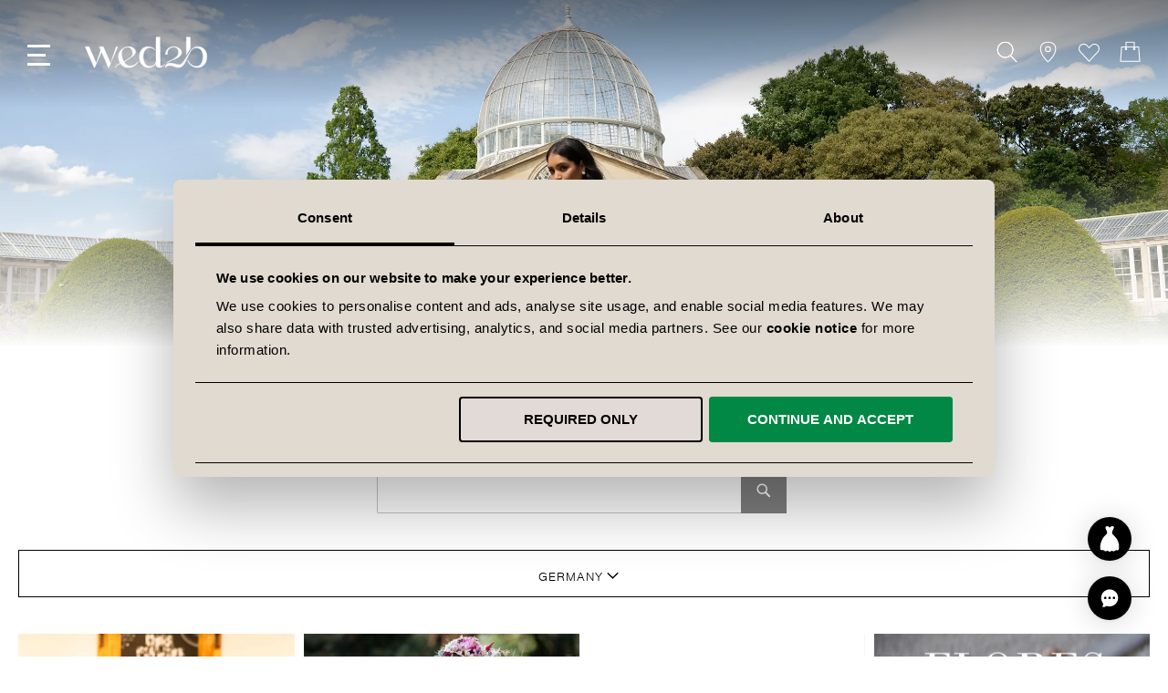

--- FILE ---
content_type: text/html; charset=UTF-8
request_url: https://www.wed2b.com/de-de/hochzeitsanbieter/hochzeitsflorist
body_size: 65059
content:
<!doctype html>
<html lang="de">
    <head >
                    <script type="text/javascript" async src="//cdn.ometria.com/tags/96aa4d6e66bef0e6.js"></script>
                <script>
    var LOCALE = 'de\u002DDE';
    var BASE_URL = 'https\u003A\u002F\u002Fwww.wed2b.com\u002Fde\u002Dde\u002F';
    var require = {
        'baseUrl': 'https\u003A\u002F\u002Fwww.wed2b.com\u002Fstatic\u002Fversion1768919430\u002Ffrontend\u002FWED2B\u002Fde\u002Fde_DE'
    };</script>        <meta charset="utf-8"/>
<meta name="title" content="Hochzeitsfloristen - WED2B | wed2b"/>
<meta name="description" content="Traumhafte Hochzeitsblumen verwandeln Ihren Veranstaltungsort, während hübsche Blumensträuße und Knopflöcher den perfekten Abschluss für jeden Look bilden. In unserem Verzeichnis finden Sie eine Vielzahl erfahrener Floristen, die Ihre Visionen zum Le"/>
<meta name="keywords" content="wedding flowers, wedding florist"/>
<meta name="robots" content="INDEX,FOLLOW"/>
<meta name="viewport" content="width=device-width, initial-scale=1, maximum-scale=1.0, user-scalable=no"/>
<meta name="format-detection" content="telephone=no"/>
<meta name="p:domain_verify" content="58ecd03af45a694b04aab952d96ecea6"/>
<title>Hochzeitsfloristen - WED2B | wed2b</title>
                <link rel="stylesheet" type="text/css" media="all" href="https://www.wed2b.com/static/version1768919430/_cache/merged/36f28abcbe4e287ebbaefcf4f65c4b64.min.css" />
<link rel="stylesheet" type="text/css" media="screen and (min-width: 768px)" href="https://www.wed2b.com/static/version1768919430/_cache/merged/96c6f3834240ffbdc32ab49e471441ae.min.css" />
<link rel="stylesheet" type="text/css" media="screen and (max-width: 768px)" href="https://www.wed2b.com/static/version1768919430/_cache/merged/9666200e6003dada6079f0e7d5daf8a8.min.css" />
<link rel="stylesheet" type="text/css" media="all" href="https://www.wed2b.com/static/version1768919430/_cache/merged/d84ac9ae326464ce5d207f7ae0a241e0.min.css" />
<link rel="stylesheet" type="text/css" media="screen and (min-width: 769px)" href="https://www.wed2b.com/static/version1768919430/frontend/WED2B/de/de_DE/css/wed2b-de-d.min.css" />
<link rel="icon" type="image/x-icon" sizes="192x192" href="https://www.wed2b.com/static/version1768919430/frontend/WED2B/de/de_DE/Magento_Theme/favicon.ico" />
<link rel="icon" type="image/x-icon" href="https://www.wed2b.com/static/version1768919430/frontend/WED2B/de/de_DE/Magento_Theme/favicon.ico" />
<link rel="shortcut icon" type="image/x-icon" href="https://www.wed2b.com/static/version1768919430/frontend/WED2B/de/de_DE/Magento_Theme/favicon.ico" />
<script type="text/javascript" src="https://www.wed2b.com/static/version1768919430/frontend/WED2B/de/de_DE/requirejs/require.min.js"></script>
<script type="text/javascript" src="https://www.wed2b.com/static/version1768919430/frontend/WED2B/de/de_DE/requirejs-min-resolver.min.js"></script>
<script type="text/javascript" src="https://www.wed2b.com/static/version1768919430/frontend/WED2B/de/de_DE/mage/requirejs/mixins.min.js"></script>
<script type="text/javascript" src="https://www.wed2b.com/static/version1768919430/frontend/WED2B/de/de_DE/requirejs-config.min.js"></script>
<script type="text/javascript" async="async" src="https://www.wed2b.com/static/version1768919430/frontend/WED2B/de/de_DE/js/wed2b.min.js"></script>
<script type="text/javascript" async="async" src="https://www.wed2b.com/static/version1768919430/frontend/WED2B/de/de_DE/js/components/chatbot.min.js"></script>
<script type="text/javascript" async="async" src="https://www.wed2b.com/static/version1768919430/frontend/WED2B/de/de_DE/js/jquery.lazy.min.js"></script>
<link rel="preload" as="font" crossorigin="anonymous" href="https://www.wed2b.com/static/version1768919430/frontend/WED2B/de/de_DE/fonts/Luma-Icons.woff2" />
<link rel="preload" as="font" crossorigin="anonymous" href="https://www.wed2b.com/static/version1768919430/frontend/WED2B/de/de_DE/fonts/granvilleweb-regular.woff2" />
<link rel="apple-touch-icon" type="image/x-icon" sizes="180x180" href="https://www.wed2b.com/static/version1768919430/frontend/WED2B/de/de_DE/Magento_Theme/apple-touch-icon.jpg" />
<link rel="apple-touch-icon" type="image/x-icon" sizes="57x57" href="https://www.wed2b.com/static/version1768919430/frontend/WED2B/de/de_DE/Magento_Theme/apple-touch-icon-57.jpg" />
<link href="https://www.wed2b.com/static/version1768919430/frontend/WED2B/de/de_DE/fonts/FontAwesome.otf" />
        
<!-- SUPPLIER HREFLANG+CANONICAL STARTS -->
<link rel="canonical" href="https://www.wed2b.com/de-de/hochzeitsanbieter/hochzeitsflorist" />
    <link rel="alternate" hreflang="x-default" href="https://www.wed2b.com/wedding-suppliers/florist" />
    <link rel="alternate" hreflang="en-gb" href="https://www.wed2b.com/wedding-suppliers/florist" />
    <link rel="alternate" hreflang="en-ie" href="https://www.wed2b.com/en-ie/wedding-suppliers/florist" />
    <link rel="alternate" hreflang="nl-be" href="https://www.wed2b.com/nl-be/bruiloft-leveranciers/bloemist" />
    <link rel="alternate" hreflang="fr-be" href="https://www.wed2b.com/fr-be/fournisseurs/florist" />
    <link rel="alternate" hreflang="nl-nl" href="https://www.wed2b.com/nl-nl/bruiloft-leveranciers/bloemist" />
    <link rel="alternate" hreflang="de-de" href="https://www.wed2b.com/de-de/hochzeitsanbieter/hochzeitsflorist" />
<!-- SUPPLIER HREFLANG+CANONICAL ENDS -->
        <script>
        window.getWpGA4Cookie = function(name) {
            match = document.cookie.match(new RegExp(name + '=([^;]+)'));
            if (match) return decodeURIComponent(match[1].replace(/\+/g, ' ')) ;
        };

        window.dataLayer = window.dataLayer || [];
                var dl4Objects = [{"pageName":"Hochzeitsfloristen - WED2B | wed2b","pageType":"other"}];
        for (var i in dl4Objects) {
            window.dataLayer.push({ecommerce: null});
            window.dataLayer.push(dl4Objects[i]);
        }
                var wpGA4Cookies = ['wp_ga4_user_id','wp_ga4_customerGroup'];
        wpGA4Cookies.map(function(cookieName) {
            var cookieValue = window.getWpGA4Cookie(cookieName);
            if (cookieValue) {
                var dl4Object = {};
                dl4Object[cookieName.replace('wp_ga4_', '')] = cookieValue;
                window.dataLayer.push(dl4Object);
            }
        });
    </script>

        <script type="text/x-magento-init">
        {
            "*": {
                "Magento_PageCache/js/form-key-provider": {
                    "isPaginationCacheEnabled":
                        0                }
            }
        }
    </script>

<script>
        if (typeof require === "function") {
            // require([
            //    "jquery"
            // ], function ($) {
            //    $(function () {
            //        var url = window.location.protocol
            //            + "//cdn.ometria.com/tags/96aa4d6e66bef0e6.js";
            //        setTimeout(function(){
            //            var sc = document.createElement("script");
            //            sc.src = url;
            //            sc.setAttribute("async", "true");
            //            document.getElementsByTagName("head")[0].appendChild(sc);
            //        }, 50);
            //    });
            // });
            var omNamespace = ""
        } else {
            if (typeof ometria == "undefined") {
                window.ometria = {};
            }
            ometria.raw_data = {
                template: "",
                product_id: "null",
                search_count: 0,
                search_terms: "",
		        cart: [],
                collection_id: null,
                collection_count: null,
                collection_handle: "",
                current_page: 1,
                shop_currency: "EUR",
                customer_email: "",
                namespace: "",
                order: "null",
                site: "de-de",
                productIdType: "id",
                cartUrl: "https://www.wed2b.com/de-de/checkout/cart/",
            };
            var callbackAttempts = 10;
            function initOmetriaBasket(event) {
                
                if (typeof window.ometria.Basket != "function") {
                    if (callbackAttempts > 0) {
                        callbackAttempts--;
                        setTimeout(initOmetriaBasket, 500, event);
                        console.log("Ometria Basket class not found, retrying... Attempts left: " + callbackAttempts);
                        return;
                    } else {
                        console.warn("Ometria Basket class not found. Please ensure the Ometria JS library is loaded.");
                        return;
                    }
                } else {
                    var sectionData = event.detail.data;
                    if (!sectionData) {
                        return;
                    }
                    var cart = sectionData.cart;
                    if (!cart) {
                        return;
                    }
                    var parts = [];
                    
                    ometria.raw_data.cart_count = cart.summary_count;
                    ometria.raw_data.cart_total = cart.subtotalAmount;
                    ometria.raw_data.basket_id = cart.data_id;
                    ometria.cart = [];
                    var bundleSkuReg = /-.*$/;
                    var basket = new window.ometria.Basket();                
                    if (Array.isArray(cart.items) && cart.items.length > 0) {
                        for (var i = 0; i < cart.items.length; i++) {
                            var cartItem = cart.items[i];
                            var productSku = cartItem.product_sku;
                            var pid="";
                            var vid="";
                            if (cartItem.product_type === "bundle" && bundleSkuReg.test(cartItem.product_sku)) {
                                productSku = productSku.replace(bundleSkuReg, "");
                                
                            }
                            if (ometria.raw_data.productIdType === "sku") {
                                pid = cartItem.parent_sku ? cartItem.parent_sku : productSku;
                                vid = productSku;
                            } else {
                                pid = cartItem.product_id;
                                vid = cartItem.variant_id ? cartItem.variant_id : cartItem.product_id;
                            }
                                
                            ometria.raw_data.cart.push([
                                pid,
                                vid,
                                cartItem.qty,
                                parseFloat(cartItem.product_price_value),
                            ]);

                            if (ometria.raw_data.namespace != "") {
                                pid = ometria.raw_data.namespace + pid;
                            }

                            if (vid) {
                                if (ometria.raw_data.namespace != "") {
                                    vid = ometria.raw_data.namespace + vid;
                                }
                                basket.addLineItem(pid, cartItem.qty, parseFloat(cartItem.product_price_value), vid);
                            } else {
                                basket.addLineItem(pid, cartItem.qty, parseFloat(cartItem.product_price_value));
                            }

                            parts.push(productSku + ":" + cartItem.qty);
                        }
                    }
                    if(ometria.raw_data.cart.length){
                        var basket_url = "https://www.wed2b.com/de-de/checkout/cart/";
                        basket.setId(ometria.raw_data.basket_id);
                        basket.setUrl(basket_url);
                        basket.setTotal(parseFloat(ometria.raw_data.cart_total), ometria.raw_data.shop_currency);
                        
                        window.ometria.setBasket(basket);
                    }
                }
                var sc = document.createElement("script");
                sc.setAttribute("async", "true");
                document.getElementsByTagName("head")[0].appendChild(sc);
            }
            window.addEventListener("private-content-loaded", initOmetriaBasket);
        }
    </script>    <script type="text/x-magento-init">
        {
            "*": {
                "ometriaMiniCart": {}
            }
        }
    </script>

<!-- Google Tag Manager -- START -->
<script>(function(w,d,s,l,i){w[l]=w[l]||[];w[l].push({'gtm.start': new Date().getTime(),event:'gtm.js'});var f=d.getElementsByTagName(s)[0], j=d.createElement(s),dl=l!='dataLayer'?'&l='+l:'';j.async=true;j.src= 'https://www.googletagmanager.com/gtm.js?id='+i+dl;f.parentNode.insertBefore(j,f); })(window,document,'script','dataLayer','GTM-K936DG3');</script>
<!-- Google Tag Manager -- END -->

<!-- TikTok -- START -->
<script type="text/plain" data-cookieconsent="marketing">
!function (w, d, t) {
  w.TiktokAnalyticsObject=t;var ttq=w[t]=w[t]||[];ttq.methods=["page","track","identify","instances","debug","on","off","once","ready","alias","group","enableCookie","disableCookie"],ttq.setAndDefer=function(t,e){t[e]=function(){t.push([e].concat(Array.prototype.slice.call(arguments,0)))}};for(var i=0;i<ttq.methods.length;i++)ttq.setAndDefer(ttq,ttq.methods[i]);ttq.instance=function(t){for(var e=ttq._i[t]||[],n=0;n<ttq.methods.length;n++)ttq.setAndDefer(e,ttq.methods[n]);return e},ttq.load=function(e,n){var i="https://analytics.tiktok.com/i18n/pixel/events.js";ttq._i=ttq._i||{},ttq._i[e]=[],ttq._i[e]._u=i,ttq._t=ttq._t||{},ttq._t[e]=+new Date,ttq._o=ttq._o||{},ttq._o[e]=n||{};var o=document.createElement("script");o.type="text/javascript",o.async=!0,o.src=i+"?sdkid="+e+"&lib="+t;var a=document.getElementsByTagName("script")[0];a.parentNode.insertBefore(o,a)};

  ttq.load('CBL5QTRC77U9VOS1N6IG');
  ttq.page();
}(window, document, 'ttq');
</script>
<!-- TikTok -- END -->

<!-- Pinterest -- START -->
<script type="text/plain" data-cookieconsent="marketing">
!function(e){if(!window.pintrk){window.pintrk = function () {
window.pintrk.queue.push(Array.prototype.slice.call(arguments))};var
  n=window.pintrk;n.queue=[],n.version="3.0";var
  t=document.createElement("script");t.async=!0,t.src=e;var
  r=document.getElementsByTagName("script")[0];
  r.parentNode.insertBefore(t,r)}}("https://s.pinimg.com/ct/core.js");
pintrk('load', '2613742041896', {em: '02addc6d5e2fdd061bbb61733cd5ee804f083057dd348ba8c90498de0e8a7c6b'});
pintrk('page');
</script>
<noscript>
<img height="1" width="1" style="display:none;" alt=""
  src="https://ct.pinterest.com/v3/?event=init&tid=2613742041896&pd[em]=02addc6d5e2fdd061bbb61733cd5ee804f083057dd348ba8c90498de0e8a7c6b&noscript=1" />
</noscript>
<script type="text/plain" data-cookieconsent="marketing">
pintrk('track', 'pagevisit');
</script>
<noscript>
<img height="1" width="1" style="display:none;" alt="" src="https://ct.pinterest.com/v3/?tid=123456789&event=pagevisit&noscript=1"/>
</noscript>
<!-- Pinterest -- END -->

<!-- StackAdapt -->
<script type="text/plain" data-cookieconsent="marketing">!function (s, a, e, v, n, t, z) {
    if (s.saq) return; n = s.saq = function () { n.callMethod ? n.callMethod.apply(n, arguments) : n.queue.push(arguments) }; if (!s._saq) s._saq = n;
    n.push = n; n.loaded = !0; n.version = '1.0'; n.queue = []; t = a.createElement(e); t.async = !0; t.src = v; z = a.getElementsByTagName(e)[0]; z.parentNode.insertBefore(t, z)
  }(window, document, 'script', 'https://tags.srv.stackadapt.com/events.js'); saq('ts', 'fNHsv4KSK4vqWH1EHkoQ7g');</script>    </head>
    <body data-container="body"
          data-mage-init='{"loaderAjax": {}, "loader": { "icon": "https://www.wed2b.com/static/version1768919430/frontend/WED2B/de/de_DE/images/loader-2.gif"}}'
        id="html-body" class="supplier-category-view page-layout-1column">
        
<script type="text/x-magento-init">
    {
        "*": {
            "Magento_PageBuilder/js/widget-initializer": {
                "config": {"[data-content-type=\"slider\"][data-appearance=\"default\"]":{"Magento_PageBuilder\/js\/content-type\/slider\/appearance\/default\/widget":false},"[data-content-type=\"map\"]":{"Magento_PageBuilder\/js\/content-type\/map\/appearance\/default\/widget":false},"[data-content-type=\"row\"]":{"Magento_PageBuilder\/js\/content-type\/row\/appearance\/default\/widget":false},"[data-content-type=\"tabs\"]":{"Magento_PageBuilder\/js\/content-type\/tabs\/appearance\/default\/widget":false},"[data-content-type=\"slide\"]":{"Magento_PageBuilder\/js\/content-type\/slide\/appearance\/default\/widget":{"buttonSelector":".pagebuilder-slide-button","showOverlay":"hover","dataRole":"slide"}},"[data-content-type=\"banner\"]":{"Magento_PageBuilder\/js\/content-type\/banner\/appearance\/default\/widget":{"buttonSelector":".pagebuilder-banner-button","showOverlay":"hover","dataRole":"banner"}},"[data-content-type=\"buttons\"]":{"Magento_PageBuilder\/js\/content-type\/buttons\/appearance\/inline\/widget":false},"[data-content-type=\"products\"][data-appearance=\"carousel\"]":{"Amasty_Xsearch\/js\/content-type\/products\/appearance\/carousel\/widget-override":false}},
                "breakpoints": {"desktop":{"label":"Desktop","stage":true,"default":true,"class":"desktop-switcher","icon":"Magento_PageBuilder::css\/images\/switcher\/switcher-desktop.svg","conditions":{"min-width":"1024px"},"options":{"products":{"default":{"slidesToShow":"5"}}}},"tablet":{"conditions":{"max-width":"1024px","min-width":"768px"},"options":{"products":{"default":{"slidesToShow":"4"},"continuous":{"slidesToShow":"3"}}}},"mobile":{"label":"Mobile","stage":true,"class":"mobile-switcher","icon":"Magento_PageBuilder::css\/images\/switcher\/switcher-mobile.svg","media":"only screen and (max-width: 767px)","conditions":{"max-width":"767px","min-width":"640px"},"options":{"products":{"default":{"slidesToShow":"3"}}}},"mobile-small":{"conditions":{"max-width":"640px"},"options":{"products":{"default":{"slidesToShow":"2"},"continuous":{"slidesToShow":"1"}}}}}            }
        }
    }
</script>

<div class="cookie-status-message" id="cookie-status">
    The store will not work correctly when cookies are disabled.</div>
<script type="text&#x2F;javascript">document.querySelector("#cookie-status").style.display = "none";</script>
<script type="text/x-magento-init">
    {
        "*": {
            "cookieStatus": {}
        }
    }
</script>

<script type="text/x-magento-init">
    {
        "*": {
            "mage/cookies": {
                "expires": null,
                "path": "\u002F",
                "domain": ".www.wed2b.com",
                "secure": true,
                "lifetime": "3600"
            }
        }
    }
</script>
    <noscript>
        <div class="message global noscript">
            <div class="content">
                <p>
                    <strong>JavaScript seems to be disabled in your browser.</strong>
                    <span>
                        For the best experience on our site, be sure to turn on Javascript in your browser.                    </span>
                </p>
            </div>
        </div>
    </noscript>

<script>
    window.cookiesConfig = window.cookiesConfig || {};
    window.cookiesConfig.secure = true;
</script><script>    require.config({
        map: {
            '*': {
                wysiwygAdapter: 'mage/adminhtml/wysiwyg/tiny_mce/tinymceAdapter'
            }
        }
    });</script><script>    require.config({
        paths: {
            googleMaps: 'https\u003A\u002F\u002Fmaps.googleapis.com\u002Fmaps\u002Fapi\u002Fjs\u003Fv\u003D3.56\u0026key\u003D'
        },
        config: {
            'Magento_PageBuilder/js/utils/map': {
                style: '',
            },
            'Magento_PageBuilder/js/content-type/map/preview': {
                apiKey: '',
                apiKeyErrorMessage: 'You\u0020must\u0020provide\u0020a\u0020valid\u0020\u003Ca\u0020href\u003D\u0027https\u003A\u002F\u002Fwww.wed2b.com\u002Fde\u002Dde\u002Fadminhtml\u002Fsystem_config\u002Fedit\u002Fsection\u002Fcms\u002F\u0023cms_pagebuilder\u0027\u0020target\u003D\u0027_blank\u0027\u003EGoogle\u0020Maps\u0020API\u0020key\u003C\u002Fa\u003E\u0020to\u0020use\u0020a\u0020map.'
            },
            'Magento_PageBuilder/js/form/element/map': {
                apiKey: '',
                apiKeyErrorMessage: 'You\u0020must\u0020provide\u0020a\u0020valid\u0020\u003Ca\u0020href\u003D\u0027https\u003A\u002F\u002Fwww.wed2b.com\u002Fde\u002Dde\u002Fadminhtml\u002Fsystem_config\u002Fedit\u002Fsection\u002Fcms\u002F\u0023cms_pagebuilder\u0027\u0020target\u003D\u0027_blank\u0027\u003EGoogle\u0020Maps\u0020API\u0020key\u003C\u002Fa\u003E\u0020to\u0020use\u0020a\u0020map.'
            },
        }
    });</script><script>
    require.config({
        shim: {
            'Magento_PageBuilder/js/utils/map': {
                deps: ['googleMaps']
            }
        }
    });</script><div class="page-wrapper"><header class="page-header"><div class="header content"><ul class="header links first-header-links">    <li class="greet welcome" data-bind="scope: 'customer'" data-cs-mask>
        <!-- ko if: customer().fullname  -->
        <span class="logged-in"
              data-bind="text: new String('Willkommen, %1!').replace('%1', customer().fullname)">
        </span>
        <!-- /ko -->
        <!-- ko ifnot: customer().fullname  -->
        <span class="not-logged-in"
              data-bind='html:" "'></span>
                <!-- /ko -->
    </li>
    <script type="text/x-magento-init">
    {
        "*": {
            "Magento_Ui/js/core/app": {
                "components": {
                    "customer": {
                        "component": "Magento_Customer/js/view/customer"
                    }
                }
            }
        }
    }
    </script>
<li><a href="https://www.wed2b.com/de-de/customer/account/create/" id="id9JbCn3mS" >Ein Konto erstellen</a></li></ul>
<div data-block="minicart" class="minicart-wrapper test2">
    <a class="action showcart" href="https://www.wed2b.com/de-de/checkout/cart/"
       data-bind="scope: 'minicart_content'" aria-label="Open Minicart">
        <span class="text">Korb</span>
        <svg version="1.1" id="Layer_1" xmlns="http://www.w3.org/2000/svg" x="0" y="0" viewBox="0 0 38.88 38.88" style="enable-background:new 0 0 38.88 38.88" xml:space="preserve"><style>.st0{fill:none;stroke:#000000;stroke-width:1.25;stroke-linejoin:round;stroke-miterlimit:10}</style><path class="st0" d="M37.21 36.87H1.67l2-26.85h31.54z"/><path class="st0" d="M11.7 12.4V1.13h15.43V12.4"/><circle class="st0" cx="11.7" cy="13.76" r="1.37"/><circle class="st0" cx="27.13" cy="13.76" r="1.37"/></svg>
        <span class="counter qty empty"
              data-bind="css: { empty: !!getCartParam('summary_count') == false && !isLoading() }, blockLoader: isLoading">
            <span class="counter-number"><!-- ko text: getCartParam('summary_count') --><!-- /ko --></span>
            <span class="counter-label">
            <!-- ko if: getCartParam('summary_count') -->
                <!-- ko text: getCartParam('summary_count') --><!-- /ko -->
                <!-- ko i18n: 'items' --><!-- /ko -->
                <!-- /ko -->
            </span>
        </span>
    </a>
            <div class="block block-minicart"
             data-role="dropdownDialog"
             data-mage-init='{"dropdownDialog":{
            "appendTo":"[data-block=minicart]",
            "triggerTarget":".showcart",
            "timeout": "2000",
            "closeOnMouseLeave": false,
            "closeOnEscape": true,
            "triggerClass":"active",
            "parentClass":"active",
            "show":{"effect":"slide", "duration":800},
            "buttons":[]}}'>
            <div id="minicart-content-wrapper" data-bind="scope: 'minicart_content'">
                <!-- ko template: getTemplate() --><!-- /ko -->
            </div>
                    </div>
        <script>
        window.checkout = {"shoppingCartUrl":"https:\/\/www.wed2b.com\/de-de\/checkout\/cart\/","checkoutUrl":"https:\/\/www.wed2b.com\/de-de\/checkout\/","updateItemQtyUrl":"https:\/\/www.wed2b.com\/de-de\/checkout\/sidebar\/updateItemQty\/","removeItemUrl":"https:\/\/www.wed2b.com\/de-de\/checkout\/sidebar\/removeItem\/","imageTemplate":"Magento_Catalog\/product\/image_with_borders","baseUrl":"https:\/\/www.wed2b.com\/de-de\/","minicartMaxItemsVisible":5,"websiteId":"5","maxItemsToDisplay":10,"storeId":"6","storeGroupId":"5","payPalBraintreeClientToken":"","customerLoginUrl":"https:\/\/www.wed2b.com\/de-de\/customer\/account\/login\/referer\/aHR0cHM6Ly93d3cud2VkMmIuY29tL2RlLWRlL2hvY2h6ZWl0c2Zsb3Jpc3Q~\/","isRedirectRequired":false,"autocomplete":"off","captcha":{"user_login":{"isCaseSensitive":false,"imageHeight":50,"imageSrc":"","refreshUrl":"https:\/\/www.wed2b.com\/de-de\/captcha\/refresh\/","isRequired":false,"timestamp":1768974816}}};
    </script>
    <script type="text/x-magento-init">
    {
        "[data-block='minicart']": {
            "Magento_Ui/js/core/app": {"components":{"minicart_content":{"children":{"subtotal.container":{"children":{"subtotal":{"children":{"subtotal.totals":{"config":{"display_cart_subtotal_incl_tax":1,"display_cart_subtotal_excl_tax":0,"template":"Magento_Tax\/checkout\/minicart\/subtotal\/totals"},"children":{"subtotal.totals.msrp":{"component":"Magento_Msrp\/js\/view\/checkout\/minicart\/subtotal\/totals","config":{"displayArea":"minicart-subtotal-hidden","template":"Magento_Msrp\/checkout\/minicart\/subtotal\/totals"}}},"component":"Magento_Tax\/js\/view\/checkout\/minicart\/subtotal\/totals"}},"component":"uiComponent","config":{"template":"Magento_Checkout\/minicart\/subtotal"}}},"component":"uiComponent","config":{"displayArea":"subtotalContainer"}},"item.renderer":{"component":"Magento_Checkout\/js\/view\/cart-item-renderer","config":{"displayArea":"defaultRenderer","template":"Magento_Checkout\/minicart\/item\/default"},"children":{"item.image":{"component":"Magento_Catalog\/js\/view\/image","config":{"template":"Magento_Catalog\/product\/image","displayArea":"itemImage"}},"checkout.cart.item.price.sidebar":{"component":"uiComponent","config":{"template":"Magento_Checkout\/minicart\/item\/price","displayArea":"priceSidebar"}}}},"extra_info":{"component":"uiComponent","config":{"displayArea":"extraInfo"},"children":{"paypal_braintree_message":{"component":"PayPal_Braintree\/js\/messages\/mini-cart"}}},"promotion":{"component":"uiComponent","config":{"displayArea":"promotion"}}},"config":{"itemRenderer":{"default":"defaultRenderer","simple":"defaultRenderer","virtual":"defaultRenderer"},"template":"Magento_Checkout\/minicart\/content"},"component":"Magento_Checkout\/js\/view\/minicart"}},"types":[]}        },
        "*": {
            "Magento_Ui/js/block-loader": "https\u003A\u002F\u002Fwww.wed2b.com\u002Fstatic\u002Fversion1768919430\u002Ffrontend\u002FWED2B\u002Fde\u002Fde_DE\u002Fimages\u002Floader\u002D1.gif"
        }
    }
    </script>
</div>
<ul class="header links"><li><a href="https://www.wed2b.com/de-de/customer/account/" id="id9fZYKSwH" >Mein Konto</a></li><li class="link wishlist" data-bind="scope: 'wishlist'">
  <a href="https://www.wed2b.com/de-de/wishlist">
    <svg enable-background="new 0 0 38.9 38.9" version="1.1" viewBox="0 0 38.9 38.9" xml:space="preserve" xmlns="http://www.w3.org/2000/svg">
    <style type="text/css">
      .st0{fill:none;stroke:#000000;stroke-width:1.25;stroke-linecap:round;stroke-linejoin:round;stroke-miterlimit:10;}
    </style>
      <path class="st0" d="m38 12.1c0 2.1-0.8 4.2-2.3 5.8l-4.5 4.8-11.8 12.6s-11.6-12.4-11.7-12.5c-1.2-1.3-2.5-2.6-3.8-4-1.7-1.8-3.1-4.2-3.1-6.7 0-2.3 0.9-4.5 2.7-6.2 3.5-3.2 8.9-3.1 12.2 0.4l3.8 4 3.8-4c3.2-3.4 8.6-3.6 12.1-0.4 1.7 1.7 2.6 4 2.6 6.2z"/>
    </svg>Wunschzettel    <!-- ko if: wishlist().counter -->
    <span data-bind="text: wishlist().counter" class="counter qty"></span>
    <!-- /ko -->
  </a>
</li>
<script type="text/x-magento-init">
    {
        "*": {
            "Magento_Ui/js/core/app": {
                "components": {
                    "wishlist": {
                        "component": "Magento_Wishlist/js/view/wishlist"
                    }
                }
            }
        }
    }

</script>
<li class="authorization-link " data-label="or">
    <a rel="nofollow" href="https://www.wed2b.com/de-de/customer/account/login/referer/aHR0cHM6Ly93d3cud2VkMmIuY29tL2RlLWRlL2hvY2h6ZWl0c2Zsb3Jpc3Q~/">
        <svg version="1.1" id="Layer_1" xmlns="http://www.w3.org/2000/svg" x="0" y="0" viewBox="0 0 38.88 38.88" style="enable-background:new 0 0 38.88 38.88;" xml:space="preserve">
            <style>.st1{fill:none;stroke:#000000;stroke-width:1.25;stroke-linecap:round;stroke-linejoin:round;stroke-miterlimit:10;}</style>
            <path class="st1" d="M4.37 27.69h0c-2.58 4.47.64 10.05 5.8 10.05h18.54c5.16 0 8.38-5.58 5.8-10.05h0c-6.7-11.6-23.44-11.6-30.14 0z"/><circle class="st1" cx="19.44" cy="9.99" r="8.85"/>
        </svg>Anmelden    </a>
</li>
</ul>

<div class="block block-pin">
  <a aria-label="View our Bridal Shops" href="https://www.wed2b.com/de-de/brautmodengeschafte">
    <svg xmlns="http://www.w3.org/2000/svg" xml:space="preserve" id="Layer_1" x="0" y="0" style="enable-background:new 0 0 38.9 38.9" version="1.1" viewBox="0 0 38.9 38.9"><style>.st0{fill:none;stroke:#000;stroke-width:1.25;stroke-miterlimit:10}</style><path d="M19.5 37.7S5.7 26.3 5.6 13.5c0-12.8 14-12.4 14-12.4" class="st0"/><path d="M19.3 37.7s14.2-11.4 14.3-24.2S19.3 1.1 19.3 1.1" class="st0"/><circle cx="19.4" cy="14.3" r="4.6" class="st0"/></svg>
  </a>
</div>
<div class="block block-search amsearch-wrapper-block" data-amsearch-wrapper="block" data-bind="
            scope: 'amsearch_wrapper',
            mageInit: {
                'Magento_Ui/js/core/app': {
                    components: {
                        amsearch_wrapper: {
                            component: 'Amasty_Xsearch/js/wrapper',
                            data: {&quot;url&quot;:&quot;https:\/\/www.wed2b.com\/de-de\/amasty_xsearch\/autocomplete\/index\/&quot;,&quot;url_result&quot;:&quot;https:\/\/www.wed2b.com\/de-de\/catalogsearch\/result\/&quot;,&quot;url_popular&quot;:&quot;https:\/\/www.wed2b.com\/de-de\/search\/term\/popular\/&quot;,&quot;isDynamicWidth&quot;:true,&quot;isProductBlockEnabled&quot;:true,&quot;width&quot;:900,&quot;displaySearchButton&quot;:false,&quot;fullWidth&quot;:false,&quot;minChars&quot;:3,&quot;delay&quot;:500,&quot;currentUrlEncoded&quot;:&quot;aHR0cHM6Ly93d3cud2VkMmIuY29tL2RlLWRlL2hvY2h6ZWl0c2FuYmlldGVyL2hvY2h6ZWl0c2Zsb3Jpc3Q~&quot;,&quot;color_settings&quot;:[],&quot;popup_display&quot;:0,&quot;preloadEnabled&quot;:true,&quot;isSeoUrlsEnabled&quot;:false,&quot;seoKey&quot;:&quot;search&quot;,&quot;isSaveSearchInputValueEnabled&quot;:false}                        }
                    }
                }
            }">
  <div class="block block-content amsearch-form-block"
          data-bind="
              style: {
                    width: resized() ? data.width + 'px' : ''
              },
              css: {
                '-opened': opened
              },
              afterRender: initCssVariables">
    <form class="form minisearch" id="search_mini_form" action="https://www.wed2b.com/de-de/catalogsearch/result/" method="get">
      <div class="field search">
        <label class="label" for="search" data-role="minisearch-label">
          <svg xmlns="http://www.w3.org/2000/svg" viewBox="0 0 38.88 38.88" style="enable-background:new 0 0 38.88 38.88" xml:space="preserve">
                      <circle cx="16.27" cy="15.42" r="14.28" style="fill:none;stroke:#000000;stroke-width:1.25;stroke-linejoin:round;stroke-miterlimit:10"/>
            <path style="fill:none;stroke:#000000;stroke-width:1.25;stroke-linecap:round;stroke-linejoin:round;stroke-miterlimit:10" d="M37.19 37.75 25.97 25.89"/>
          </svg>
          <span>Suchen</span>
        </label>
        <div class="control">
          <section class="amsearch-input-wrapper"
         data-bind="
            css: {
                '-dynamic-width': data.isDynamicWidth,
                '-match': $data.readyForSearch(),
                '-typed': inputValue && inputValue().length
            }">
    <input type="text"
           name="q"
           placeholder="Suchen"
           class="amsearch-input"
           maxlength="128"
           role="combobox"
           aria-haspopup="false"
           aria-autocomplete="both"
           autocomplete="off"
           aria-expanded="false"
           data-amsearch-block="input"
           data-bind="
                afterRender: initInputValue,
                hasFocus: focused,
                value: inputValue,
                event: {
                    keypress: onEnter
                },
                valueUpdate: 'input'">
    <!-- ko template: { name: templates.loader } --><!-- /ko -->
    <button class="amsearch-button -close -clear -icon"
            style="display: none"
            data-bind="
                event: {
                    click: inputValue.bind(this, '')
                },
                attr: {
                    title: $t('Clear Field')
                },
                visible: inputValue && inputValue().length">
    </button>
</section>
            
            <div class="close-search"><hr><hr></div>
            
<section class="amsearch-result-section"
         data-amsearch-js="results"
         style="display: none;"
         data-bind="
            css: {
                '-small': $data.data.width < 700 && !$data.data.fullWidth
            },
            afterRender: function (node) {
                initResultSection(node, 1)
            },
            style: resultSectionStyles(),
            visible: $data.opened()">
    <!-- ko if: !$data.match() && $data.preload() -->
        <!-- ko template: { name: templates.preload } --><!-- /ko -->
    <!-- /ko -->
    <!-- ko if: $data.match() -->
        <!-- ko template: { name: templates.results } --><!-- /ko -->
    <!-- /ko -->
    <!-- ko if: $data.message() && $data.message().length -->
        <!-- ko template: { name: templates.message } --><!-- /ko -->
    <!-- /ko -->
</section>
            <div class="nested">
    <a class="action advanced" href="https://www.wed2b.com/de-de/catalogsearch/advanced/" data-action="advanced-search">
        Advanced Search    </a>
</div>
        </div>
      </div>
      <div class="actions">
<!--          Disabled was on Desktop only, not mobile-->
        <button type="submit" title="Suchen" class="action search" disabled>
            <svg xmlns="http://www.w3.org/2000/svg" viewBox="0 0 38.88 38.88" style="enable-background:new 0 0 38.88 38.88" xml:space="preserve">
                <circle cx="16.27" cy="15.42" r="14.28" style="fill:none;stroke:#000000;stroke-width:1.25;stroke-linejoin:round;stroke-miterlimit:10"/>
                <path style="fill:none;stroke:#000000;stroke-width:1.25;stroke-linecap:round;stroke-linejoin:round;stroke-miterlimit:10" d="M37.19 37.75 25.97 25.89"/>
            </svg>
            <span>Suchen</span>
        </button>
      </div>
    </form>
  </div>
</div>
<div class="wed2b-theme wed2b-header-wrapper cf">
        <span data-action="toggle-nav" class="action nav-toggle"><hr><hr><hr></span>
            <a class="logo" href="https://www.wed2b.com/de-de/" title="Your Dream Dress Awaits...">
            <svg enable-background="new 0 0 615.78 152.92" fill="white" version="1.1" viewBox="0 0 615.78 152.92" xml:space="preserve" xmlns="http://www.w3.org/2000/svg">
        <path d="m268.85 120.88c-2.49 3.94-7.27 8.48-10.82 11.1-10.79 7.95-24.48 12.13-37.29 7.16-16.61-6.44-25.06-25.67-28.51-41.96-2.14-10.1-3.45-22.49 1.62-31.83 7.38-13.6 25.68-16.96 36.56-10.67 3.13 1.81 5.73 4.37 7.61 7.45 2.35 3.84 4.24 8.55 5.03 12.98 0.59 3.27 1.88 9.22-0.47 14.44-0.13 0.28-0.32 0.61-0.54 0.97 1.1 0.79 2.11 1.7 3.07 2.68 0 0 9.91-6.37 11.93-15.28 3.45-15.24-11.17-26.11-24.38-28.41-12.58-2.19-25.83 1.17-36.4 8.17-4.68 3.1-8.87 6.7-12.31 11.17-5.17 6.75-8.13 14.88-8.78 23.34-0.92 12.1 1.87 24.68 8.3 35 4.11 6.59 9.68 12.3 16.46 16.15 13.37 7.6 29.77 7.5 43.71 1.55 6.02-2.57 11.84-6.05 16.68-10.57 2.5-2.34 8.29-9.53 9.63-12.84l-1.1-0.6z"/>
        <path d="m250.56 88.92c-0.39-0.06-0.77-0.12-1.13-0.17-1.95-0.26-4.07-0.39-6.22-0.45-0.12 0.34-0.22 0.69-0.37 1.03-1.59 3.53-8.27 9.94-14.57 14.44-15.23 10.88-32.39 19.11-49.68 27.24-4.38 2.06-8.6 4.58-12.41 7.59-2.94 2.33-5.94 5.85-6.52 10.06l1.49 0.04c0.5-3.31 2.91-6.32 5.38-8.39 3.62-3.03 7.66-5.73 12-7.53 20.9-8.66 39.24-19.52 50.1-27.04 5.66-3.92 21.93-16.82 21.93-16.82"/>
        <path d="m502.13 3.62v85.12c2.73-4.62 12.57-21.01 18.56-29.15l0.14-55.97h-18.7z"/>
        <path d="m583.52 56.54c-8.57-6.18-18.89-8.41-29-7.32-6.92 0.38-18.29 3.3-26.84 12.71-15.09 16.61-29.21 51.68-47.43 67.68-4.2 3.69-10.25 8.33-25.57 3.43-8.5-2.72-17.29-4.54-26.24-5.36-10.75-0.98-22.25 2.4-26.56 13.66-1.04 2.72-1.5 7.58-1.32 7.62h1.07c4.42-6.53 10.64-9.21 16.99-9.71 6.42-0.51 13.03 0.61 19.12 2.62 5.94 1.96 11.68 4.58 17.81 5.97 9.13 2.06 20.12 0.69 26.26-4.26 17.65-14.22 33.54-67.54 46.73-80.24 6.18-5.95 12.11-8.93 20.2-9.34 5.24-0.23 10.53 0.85 15.3 3.34 16.83 8.78 20.14 30.79 18.11 47.8-1.11 9.32-3.51 19.46-9.27 27.07-4.29 5.67-10.6 9.1-17.42 10.42-1.68 0.3-3.59 0.29-5.4 0.29-14.67 0-31.35-8.57-40.23-28.87l-1.13 0.63s3.71 10.37 9.36 17.16c9.76 11.73 25.17 17.74 39.72 17.12 0-0.01 0-0.01-0.01-0.02 11.29-0.15 22.5-4.86 30.29-13.25 7.8-8.41 11.58-19.93 12.74-31.16 1.82-17.51-2.23-37.15-17.28-47.99"/>
        <path d="m466.52 55.65c-14.33-8.7-38.72-10.73-54.34 4.32-6.51 6.28-10.38 18.76-10.38 25.85 2.44-0.01 7.03-0.02 9.46-0.09-1.43-8.43 2.86-19.97 6.99-24.83 11.77-13.84 41.02-14.86 45.32 7.47 1.3 6.76 1.08 11.65-1.53 18.61-6.69 17.83-37.05 26.8-47.58 34.28-3.47 2.47-5.22 3.79-6.43 4.84v1.24c2.19-2 4.2-3.17 7.65-5.22 10.42-6.21 43.58-16.75 53.63-25.6 14.86-13.09 12.79-31.41-2.79-40.87"/>
        <path d="m398.98 133.62c-2.64 2.62-9.81 7.19-14.49 8.76-6.31 2.11-8.37-3.56-8.37-8.68 0-6.62-0.69-100.92-0.92-130.08l-18.88 0.04s-0.1 81.73-0.08 115.3c0 6.72-3.55 12.88-8.85 17.01-0.17 0.14-0.35 0.27-0.53 0.41-12.59 9.56-32.66 9.07-42.61-4.11-5.76-7.62-8.16-17.76-9.27-27.09-2.03-17.03 1.28-39.05 18.12-47.84 9.71-5.07 21.6-4.35 30.79 1.53 2.59 1.66 4.82 3.8 6.82 6.13v-1.37c-1.12-1.92-4.08-5.03-6.64-6.71-15.21-9.99-35.49-11.17-50.45-0.39-15.06 10.85-19.12 30.5-17.31 48.02 1.16 11.25 4.94 22.77 12.75 31.19 11.49 12.38 30.44 16.84 46.09 10.31 8.46-3.53 16.3-10.09 21.02-15.89v3.44c0 18.79 19.18 18.03 31.09 10.25 5.64-3.69 10.35-7.71 11.8-8.91l-0.08-1.32z"/>
        <path d="m33.61 49-19.04 0.02c0.06 0.17 43.36 99.31 43.36 99.31 0.25 0.59 0.83 0.97 1.48 0.97 0.61 0 1.17-0.34 1.44-0.89l8.11-18.46-35.35-80.95z"/>
        <polygon points="163.85 48.98 136.5 128.47 137.28 129.95 172.72 48.98"/>
        <path d="m94.36 52.17-26.25 76.3 0.78 1.48 29.36-67.07c-0.97-3.67-2.35-7.25-3.89-10.71"/>
        <path d="m101.97 49-19.04 0.02c0.06 0.17 43.36 99.31 43.36 99.31 0.26 0.59 0.83 0.97 1.48 0.97 0.61 0 1.17-0.34 1.44-0.89l8.11-18.46-35.35-80.95z"/>
      </svg>
            </a>
    </div>
</div></header>    <div class="sections nav-sections">
                <div class="section-items nav-sections-items"
             data-mage-init='{"tabs":{"openedState":"active"}}'>
                                            <div class="section-item-title nav-sections-item-title"
                     data-role="collapsible">
                    <a class="nav-sections-item-switch"
                       data-toggle="switch" href="#store.menu">
                                            </a>
                </div>
                <div class="section-item-content nav-sections-item-content"
                     id="store.menu"
                     data-role="content">
                    
<nav class="navigation" data-action="navigation">
    <ul data-mage-init='{"menu":{"responsive":true, "expanded":true, "position":{"my":"left top","at":"left bottom"}}}'>
        <li class="level0 nav-0 category-item level-top ui-menu-item"><a href="https://www.wed2b.com/de-de/"><span>Startseite</span></a></li>
        <li  class="level0 nav-1 category-item first level-top parent"><a href="https://www.wed2b.com/de-de/brautkleider"  class="level-top" ><span>Brautkleider</span></a><ul class="level0 submenu"><li  class="level1 nav-1-1 first parent"><span class="no-link">Shop By Sammlung</span><ul class="level1 submenu"><li  class="level2 nav-1-1-1 first"><a href="https://www.wed2b.com/de-de/brautkleider/hauptkollektion" ><span>Hauptkollektion</span></a></li><li  class="level2 nav-1-1-2"><a href="https://www.wed2b.com/de-de/brautkleider/umstand" ><span>Umstand</span></a></li><li  class="level2 nav-1-1-3"><a href="https://www.wed2b.com/de-de/brautkleider/platinum-edition" ><span>Platinum</span></a></li><li  class="level2 nav-1-1-4"><a href="https://www.wed2b.com/de-de/brautkleider/ubergrossen" ><span>Übergrößen</span></a></li><li  class="level2 nav-1-1-5 last"><a href="https://www.wed2b.com/de-de/brautkleider/standesamt" ><span>Standesamt</span></a></li></ul></li><li  class="level1 nav-1-2 parent"><span class="no-link">Shop By Silhouette</span><ul class="level1 submenu"><li  class="level2 nav-1-2-1 first"><a href="https://www.wed2b.com/de-de/brautkleider/a-linie" ><span>A-Linie</span></a></li><li  class="level2 nav-1-2-2"><a href="https://www.wed2b.com/de-de/brautkleider/ballkleid" ><span>Ballkleid</span></a></li><li  class="level2 nav-1-2-3"><a href="https://www.wed2b.com/de-de/brautkleider/fit-flare" ><span>Fit &amp; Flare</span></a></li><li  class="level2 nav-1-2-4"><a href="https://www.wed2b.com/de-de/brautkleider/kurz" ><span>Kurz</span></a></li><li  class="level2 nav-1-2-5"><a href="https://www.wed2b.com/de-de/brautkleider/meerjungfrauen" ><span>Meerjungfrau</span></a></li><li  class="level2 nav-1-2-6 last"><a href="https://www.wed2b.com/de-de/brautkleider/etui-linie" ><span>Etui-Linie</span></a></li></ul></li><li  class="level1 nav-1-3 last parent"><span class="no-link">Shop By Stil</span><ul class="level1 submenu"><li  class="level2 nav-1-3-1 first"><a href="https://www.wed2b.com/de-de/brautkleider/strand" ><span>Strand</span></a></li><li  class="level2 nav-1-3-2"><a href="https://www.wed2b.com/de-de/brautkleider/bohemian" ><span>Boho</span></a></li><li  class="level2 nav-1-3-3"><a href="https://www.wed2b.com/de-de/brautkleider/klassisch" ><span>Klassisch</span></a></li><li  class="level2 nav-1-3-4"><a href="https://www.wed2b.com/de-de/brautkleider/destination" ><span>Destination</span></a></li><li  class="level2 nav-1-3-5"><a href="https://www.wed2b.com/de-de/brautkleider/moderne" ><span>Moderne</span></a></li><li  class="level2 nav-1-3-6"><a href="https://www.wed2b.com/de-de/brautkleider/schlicht" ><span>Schlicht</span></a></li><li  class="level2 nav-1-3-7"><a href="https://www.wed2b.com/de-de/brautkleider/prinzessin" ><span>Prinzessin</span></a></li><li  class="level2 nav-1-3-8 last"><a href="https://www.wed2b.com/de-de/brautkleider/vintage" ><span>Vintage</span></a></li></ul></li></ul></li><li  class="level0 nav-2 category-item level-top"><a href="https://www.wed2b.com/de-de/brautjungfernkleider"  class="level-top" ><span>Brautjungfernkleider</span></a></li><li  class="level0 nav-3 category-item level-top parent"><a href="https://www.wed2b.com/de-de/brautaccessoires"  class="level-top" ><span>Brautaccessoires</span></a><ul class="level0 submenu"><li  class="level1 nav-3-1 category-item first"><a href="https://www.wed2b.com/de-de/brautaccessoires/hochzeitsschleier" ><span>Brautschleier</span></a></li><li  class="level1 nav-3-2 category-item"><a href="https://www.wed2b.com/de-de/brautaccessoires/haarschmuck-braut" ><span>Haarschmuck Braut</span></a></li><li  class="level1 nav-3-3 category-item"><a href="https://www.wed2b.com/de-de/brautaccessoires/brautjacken" ><span>Brautjacken</span></a></li><li  class="level1 nav-3-4 category-item last"><a href="https://www.wed2b.com/de-de/brautaccessoires/brautguertel" ><span>Brautgürtel</span></a></li></ul></li><li  class="level0 nav-4 category-item level-top"><a href="https://www.wed2b.com/de-de/hochzeitskleid-unterrock"  class="level-top" ><span>Hochzeitskleid Unterrock</span></a></li><li  class="level0 nav-5 category-item level-top"><a href="https://www.wed2b.com/de-de/wunderskirt"  class="level-top" ><span>Wunderskirt</span></a></li><li  class="level0 nav-6 category-item level-top"><a href="https://www.wed2b.com/de-de/blumenmaedchen"  class="level-top" ><span>Blumenmädchen Kleider</span></a></li><li  class="level0 nav-7 category-item level-top"><a href="https://www.wed2b.com/de-de/robes"  class="level-top" ><span>Robes</span></a></li><li  class="level0 nav-8 category-item level-top"><a href="https://www.wed2b.com/de-de/geschenke"  class="level-top" ><span>Geschenke</span></a></li><li  class="level0 nav-9 category-item level-top"><a href="https://www.wed2b.com/de-de/trauzeugen"  class="level-top" ><span>Trauzeugen</span></a></li><li  class="level0 nav-10 category-item level-top"><a href="https://www.wed2b.com/de-de/kommunionkleider"  class="level-top" ><span>Kommunionkleider</span></a></li><li  class="level0 nav-11 category-item level-top parent"><a href="https://www.wed2b.com/de-de/catalog/category/view/s/inspiration/id/17/"  class="level-top" ><span>Inspiration</span></a><ul class="level0 submenu"><li  class="level1 nav-11-1 first"><a href="https://www.wed2b.com/de-de/blog" ><span>Blog</span></a></li><li  class="level1 nav-11-2"><a href="https://www.wed2b.com/de-de/blog" ><span>Berater</span></a></li><li  class="level1 nav-11-3"><a href="https://www.wed2b.com/de-de/blog/category/echte-braut" ><span>Echte Bräute</span></a></li><li  class="level1 nav-11-4 last"><a href="https://www.wed2b.com/de-de/bridal-brands" ><span>Unsere Marken</span></a></li></ul></li><li  class="level0 nav-12 level-top parent"><a href="https://www.wed2b.com/de-de/brautmodengeschafte"  class="level-top" ><span>Brautläden</span></a><ul class="level0 submenu"><li  class="level1 nav-12-1 first"><a href="https://www.wed2b.com/de-de/brautmodengeschafte/bielefeld/wed2b-bielefeld" ><span>Bielefeld</span></a></li><li  class="level1 nav-12-2"><a href="https://www.wed2b.com/de-de/brautmodengeschafte/moers/wed2b-duisburg-moers" ><span>Duisburg (Moers)</span></a></li><li  class="level1 nav-12-3"><a href="https://www.wed2b.com/de-de/brautmodengeschafte/frankfurt/wed2b-bad-homburg" ><span>Frankfurt (Bad Homburg)</span></a></li><li  class="level1 nav-12-4"><a href="https://www.wed2b.com/de-de/brautmodengeschafte/gotha/wed2b-gotha" ><span>Gotha</span></a></li><li  class="level1 nav-12-5"><a href="https://www.wed2b.com/de-de/brautmodengeschafte/hamburg/wed2b-hamburg" ><span>Hamburg</span></a></li><li  class="level1 nav-12-6"><a href="https://www.wed2b.com/de-de/brautmodengeschafte/hannover/wed2b-hannover" ><span>Hannover (Garbsen)</span></a></li><li  class="level1 nav-12-7"><a href="https://www.wed2b.com/de-de/brautmodengeschafte/wed2b-frenchen-koln" ><span>Köln (Frechen)</span></a></li><li  class="level1 nav-12-8"><a href="https://www.wed2b.com/de-de/brautmodengeschafte/leipzig/wed2b-leipzig" ><span>Leipzig</span></a></li><li  class="level1 nav-12-9 last"><a href="https://www.wed2b.com/de-de/brautmodengeschafte/wed2b-munchen" ><span>München</span></a></li></ul></li><li  class="level0 nav-13 last level-top parent"><a href="https://www.wed2b.com/de-de/hochzeitsanbieter"  class="level-top" ><span>Hochzeitsanbieter</span></a><ul class="level0 submenu"><li  class="level1 nav-13-1 first"><a href="https://www.wed2b.com/de-de/hochzeitsanbieter/hochzeitslocations" ><span>Hochzeitslocations</span></a></li><li  class="level1 nav-13-2"><a href="https://www.wed2b.com/de-de/hochzeitsanbieter/hochzeitsfotografen" ><span>Hochzeitsfotografen</span></a></li><li  class="level1 nav-13-3"><a href="https://www.wed2b.com/de-de/hochzeitsanbieter/hochzeitstorten" ><span>Hochzeitstorten</span></a></li><li  class="level1 nav-13-4"><a href="https://www.wed2b.com/de-de/hochzeitsanbieter/hochzeitsflorist" ><span>Hochzeitsflorist</span></a></li><li  class="level1 nav-13-5"><a href="https://www.wed2b.com/de-de/hochzeitsanbieter/frisur-beauty" ><span>Frisur &amp; Beauty</span></a></li><li  class="level1 nav-13-6"><a href="https://www.wed2b.com/de-de/hochzeitsanbieter/hochzeitsunterhaltung" ><span>Hochzeitsunterhaltung</span></a></li><li  class="level1 nav-13-7"><a href="https://www.wed2b.com/de-de/hochzeitsanbieter/hochzeitsplaner" ><span>Hochzeitsplaner</span></a></li><li  class="level1 nav-13-8"><a href="https://www.wed2b.com/de-de/hochzeitsanbieter/hochzeitspapeterie" ><span>Hochzeitspapeterie</span></a></li><li  class="level1 nav-13-9"><a href="https://www.wed2b.com/de-de/hochzeitsanbieter/hochzeitsautos-transport" ><span>Hochzeitsautos</span></a></li><li  class="level1 nav-13-10"><a href="https://www.wed2b.com/de-de/hochzeitsanbieter/hochzeitsdekorationen" ><span>Hochzeitsdekorationen</span></a></li><li  class="level1 nav-13-11"><a href="https://www.wed2b.com/de-de/hochzeitsanbieter/hochzeitsgeschenke" ><span>Hochzeitsgeschenke</span></a></li><li  class="level1 nav-13-12"><a href="https://www.wed2b.com/de-de/hochzeitsanbieter/andere" ><span>Andere</span></a></li><li  class="level1 nav-13-13"><a href="https://www.wed2b.com/de-de/hochzeitsanbieter/hochzeitscatering" ><span>Hochzeitscatering</span></a></li><li  class="level1 nav-13-14"><a href="https://www.wed2b.com/de-de/hochzeitsanbieter/hochzeitsvideografen" ><span>Hochzeitsvideografen</span></a></li><li  class="level1 nav-13-15"><a href="https://www.wed2b.com/de-de/hochzeitsanbieter/hochzeitsnaherin" ><span>Näherin</span></a></li><li  class="level1 nav-13-16 last"><a href="https://www.wed2b.com/de-de/hochzeitsanbieter/hochzeitsmusik" ><span>Musik</span></a></li></ul></li>            </ul>
</nav>


<div class="footer-social-container megamenu-social-container">
    <ul class="footer-social-links-container">
<li class="social_link_list"><a title="Facebook" href="https://www.facebook.com/wed2b" target="_blank" rel="noopener noreferrer"><i class="fa fa-facebook"></i></a></li>
<li class="social_link_list"><a title="TikTok" href="https://www.tiktok.com/@wed2b" target="_blank" rel="noopener noreferrer"><i class="fa fa-tiktok"></i></a></li>
<li class="social_link_list"><a title="Pinterest" href="https://de.pinterest.com/wed2bdeutschland" target="_blank" rel="noopener noreferrer"><i class="fa fa-pinterest-p"></i></a></li>
<li class="social_link_list"><a title="Instagram" href="https://www.instagram.com/wed2b" target="_blank" rel="noopener noreferrer"><i class="fa fa-instagram"></i></a></li>
</ul>
<style>
.fa-tiktok:before{background-image:url(/media/images/tik-tok.png);content:"";display:block;width:25px;height:25px;background-size:23px;text-align:center;background-repeat:no-repeat;vertical-align:middle;line-height:1;position:relative;top:1px}
</style><!-- @BLOCK@_322 --></div>
<div class="mobile-footer-links megamenu-footer">
    <p class="active">Konto</p>
<ul class="footer links active">
	<li><a href='https://www.wed2b.com/de-de/customer/account/login'>Anmelden</a></li>
	<li><a href='https://www.wed2b.com/de-de/customer/account/create'>Account erstellen</a></li>
	<li><a href='https://www.wed2b.com/de-de/wishlist'>Mein Wunschzettel</a></li>
</ul><!-- @BLOCK@_672 -->    <p>Hilfe</p>
<ul class="footer links">
  <li><a href='https://www.wed2b.com/de-de/contact'>Kontakt</a></li>
  <li><a href='https://www.wed2b.com/de-de/enable-cookies'>Cookies zulassen</a></li>
  <li><a href='https://www.wed2b.com/de-de/faq' data-action="advanced-search">FAQ</a></li>
  <li><a href='https://www.wed2b.com/de-de/infinite-order-terms'>Infinite Bestellungen Geschäftsbedingungen</a></li>
  <li><a href='https://www.wed2b.com/de-de/privacy-policy'>Datenschutzerklärung</a></li>
  <li><a href='https://www.wed2b.com/de-de/terms-and-conditions'>Allgemeine Geschäftsbedingungen</a></li>
</ul>

<p>Über WED2B</p>
<ul class="footer links">
  <li><a href='https://www.wed2b.com/de-de/ueber-uns'>Über Uns</a></li>
  <li><a href='https://www.wed2b.com/de-de/was-erwartet-dich'>Was Erwartet Dich</a></li>
  <li><a href='https://www.wed2b.com/de-de/blog'>Blog</a></li>
  <li><a href='https://www.wed2b.com/de-de/designer-kollektion'>Designer Kollektion</a></li>
  <li><a href='https://www.wed2b.com/de-de/corporate'>Unternehmensinformationen</a></li>
  <li><a href='https://www.wed2b.com/de-de/press'>Presse</a></li>
  <li><a href='/de-de/hochzeitsanbieter'>Hochzeitsanbieter</a></li>
</ul><!-- @BLOCK@_579 --></div>
<div class="megamenu-store-switcher-pin">
    <img width="20" height="22" class="menu-store-pin" loading="lazy" src="/media/images/icons/map-icon.png" />
</div>


    <div class="switcher store switcher-store megamenu-store-switcher" id="switcher-website">
        <div class="actions dropdown options switcher-options">
            <div id="switcher-store-trigger"
                 class="action toggle switcher-trigger"
                 role="button"
                 tabindex="0"
                 data-mage-init='{"dropdown":{}}'
                 data-toggle="dropdown"
                 data-trigger-keypress-button="true"
                 style="background-image: url(https://www.wed2b.com/static/version1768919430/frontend/WED2B/de/de_DE/Lano_WebsiteSwitcher/images/flags/de.svg)">
                <strong>
                    <span>
                        DE                    </span>
                </strong>
            </div>
            <ul class="dropdown switcher-dropdown" data-target="dropdown">
                                                        <li class="website-de active switcher-option">
                                                    <a href="https://www.wed2b.com/de-de/hochzeitsanbieter/hochzeitsflorist"
                               style="background-image: url(https://www.wed2b.com/static/version1768919430/frontend/WED2B/de/de_DE/Lano_WebsiteSwitcher/images/flags/de.svg)">
                                DE                            </a>
                                            </li>
                                                        <li class="website-base  switcher-option">
                                                    <a href="https://www.wed2b.com/wedding-suppliers/florist"
                               style="background-image: url(https://www.wed2b.com/static/version1768919430/frontend/WED2B/de/de_DE/Lano_WebsiteSwitcher/images/flags/uk.svg)">
                                UK                            </a>
                                            </li>
                                                        <li class="website-ie  switcher-option">
                                                    <a href="https://www.wed2b.com/en-ie/wedding-suppliers/florist"
                               style="background-image: url(https://www.wed2b.com/static/version1768919430/frontend/WED2B/de/de_DE/Lano_WebsiteSwitcher/images/flags/ie.svg)">
                                IE                            </a>
                                            </li>
                                                        <li class="website-be  switcher-option">
                                                    <a class="website-single"
                               data-website='{"code":"be"}'
                               style="background-image: url(https://www.wed2b.com/static/version1768919430/frontend/WED2B/de/de_DE/Lano_WebsiteSwitcher/images/flags/be.svg)">
                                BE                            </a>
                            <ul class="inner-dropdown">
                                                                    <li class="nl-be">
                                                                                    <a href="https://www.wed2b.com/nl-be/bruiloft-leveranciers/bloemist">Nederlands</a>
                                                                            </li>
                                                                    <li class="fr-be">
                                                                                    <a href="https://www.wed2b.com/fr-be/fournisseurs/florist">Français</a>
                                                                            </li>
                                                            </ul>
                                            </li>
                                                        <li class="website-nl  switcher-option">
                                                    <a href="https://www.wed2b.com/nl-nl/bruiloft-leveranciers/bloemist"
                               style="background-image: url(https://www.wed2b.com/static/version1768919430/frontend/WED2B/de/de_DE/Lano_WebsiteSwitcher/images/flags/nl.svg)">
                                NL                            </a>
                                            </li>
                            </ul>
        </div>
    </div>

<script type="text/x-magento-init">
{
    "*": {
        "websiteSwitcher": {"divElement":".switcher-option"}    }
}
</script>                </div>
                    </div>
    </div>
<main id="maincontent" class="page-main"><a id="contentarea" tabindex="-1"></a>
<div class="category-view"><div class="main-banner-section">
  <div class="main-banner fade">
    <picture>
        <source media="(min-width: 767px)" srcset="https://www.wed2b.com/media/images/banners/wedding-suppliers/wedding-supplier-header-d.jpg">
        <source media="(max-width: 767px)" srcset="https://www.wed2b.com/media/images/banners/wedding-suppliers/wedding-supplier-header.jpg">
        <img src="https://www.wed2b.com/media/images/banners/wedding-suppliers/wedding-supplier-header.jpg" alt="Hochzeitsflorist" title="Hochzeitsflorist">
    </picture>
    <div class="main-banner-content bottom">
        <h1 class="page-title">Hochzeitsflorist</h1>
    </div>
  </div>
</div>
<div class="category-description">
    <p>Traumhafte Hochzeitsblumen verwandeln Ihren Veranstaltungsort, während hübsche Blumensträuße und Knopflöcher den perfekten Abschluss für jeden Look bilden. In unserem Verzeichnis finden Sie eine Vielzahl erfahrener Floristen, die Ihre Visionen zum Leben erwecken können. Lesen Sie weiter, um mehr zu erfahren, und vergessen Sie nicht, WED2B zu erwähnen, wenn Sie anrufen...</p>
</div>
</div><div class="page messages"><div data-placeholder="messages"></div>
<div data-bind="scope: 'messages'">
    <!-- ko if: cookieMessagesObservable() && cookieMessagesObservable().length > 0 -->
    <div aria-atomic="true" role="alert" class="messages" data-bind="foreach: {
        data: cookieMessagesObservable(), as: 'message'
    }">
        <div data-bind="attr: {
            class: 'message-' + message.type + ' ' + message.type + ' message',
            'data-ui-id': 'message-' + message.type
        }">
            <div data-bind="html: $parent.prepareMessageForHtml(message.text)"></div>
        </div>
    </div>
    <!-- /ko -->

    <div aria-atomic="true" role="alert" class="messages" data-bind="foreach: {
        data: messages().messages, as: 'message'
    }, afterRender: purgeMessages">
        <div data-bind="attr: {
            class: 'message-' + message.type + ' ' + message.type + ' message',
            'data-ui-id': 'message-' + message.type
        }">
            <div data-bind="html: $parent.prepareMessageForHtml(message.text)"></div>
        </div>
    </div>
</div>

<script type="text/x-magento-init">
    {
        "*": {
            "Magento_Ui/js/core/app": {
                "components": {
                        "messages": {
                            "component": "Magento_Theme/js/view/messages"
                        }
                    }
                }
            }
    }
</script>
</div><div class="columns"><div class="column main"><input name="form_key" type="hidden" value="Of7JtKfCVSGKvSOw" /><div id="authenticationPopup" data-bind="scope:'authenticationPopup', style: {display: 'none'}">
        <script>window.authenticationPopup = {"autocomplete":"off","customerRegisterUrl":"https:\/\/www.wed2b.com\/de-de\/customer\/account\/create\/","customerForgotPasswordUrl":"https:\/\/www.wed2b.com\/de-de\/customer\/account\/forgotpassword\/","baseUrl":"https:\/\/www.wed2b.com\/de-de\/","customerLoginUrl":"https:\/\/www.wed2b.com\/de-de\/customer\/ajax\/login\/"}</script>    <!-- ko template: getTemplate() --><!-- /ko -->
        <script type="text/x-magento-init">
        {
            "#authenticationPopup": {
                "Magento_Ui/js/core/app": {"components":{"authenticationPopup":{"component":"Magento_Customer\/js\/view\/authentication-popup","children":{"messages":{"component":"Magento_Ui\/js\/view\/messages","displayArea":"messages"},"captcha":{"component":"Magento_Captcha\/js\/view\/checkout\/loginCaptcha","displayArea":"additional-login-form-fields","formId":"user_login","configSource":"checkout"}}}}}            },
            "*": {
                "Magento_Ui/js/block-loader": "https\u003A\u002F\u002Fwww.wed2b.com\u002Fstatic\u002Fversion1768919430\u002Ffrontend\u002FWED2B\u002Fde\u002Fde_DE\u002Fimages\u002Floader\u002D1.gif"
                            }
        }
    </script>
</div>
<script type="text/x-magento-init">
    {
        "*": {
            "Magento_Customer/js/section-config": {
                "sections": {"stores\/store\/switch":["*"],"stores\/store\/switchrequest":["*"],"directory\/currency\/switch":["*"],"*":["messages","apptrian_facebook_pixel_matching_section"],"customer\/account\/logout":["*","recently_viewed_product","recently_compared_product","persistent"],"customer\/account\/loginpost":["*"],"customer\/account\/createpost":["*"],"customer\/account\/editpost":["*"],"customer\/ajax\/login":["checkout-data","cart","captcha"],"catalog\/product_compare\/add":["compare-products","wp_ga4"],"catalog\/product_compare\/remove":["compare-products"],"catalog\/product_compare\/clear":["compare-products"],"sales\/guest\/reorder":["cart"],"sales\/order\/reorder":["cart"],"checkout\/cart\/add":["cart","directory-data","wp_ga4"],"checkout\/cart\/delete":["cart","wp_ga4"],"checkout\/cart\/updatepost":["cart","wp_ga4"],"checkout\/cart\/updateitemoptions":["cart","wp_ga4"],"checkout\/cart\/couponpost":["cart"],"checkout\/cart\/estimatepost":["cart"],"checkout\/cart\/estimateupdatepost":["cart"],"checkout\/onepage\/saveorder":["cart","checkout-data","last-ordered-items"],"checkout\/sidebar\/removeitem":["cart","wp_ga4"],"checkout\/sidebar\/updateitemqty":["cart","wp_ga4"],"rest\/*\/v1\/carts\/*\/payment-information":["cart","last-ordered-items","captcha","instant-purchase","wp_ga4"],"rest\/*\/v1\/guest-carts\/*\/payment-information":["cart","captcha","wp_ga4"],"rest\/*\/v1\/guest-carts\/*\/selected-payment-method":["cart","checkout-data"],"rest\/*\/v1\/carts\/*\/selected-payment-method":["cart","checkout-data","instant-purchase"],"customer\/address\/*":["instant-purchase"],"customer\/account\/*":["instant-purchase"],"vault\/cards\/deleteaction":["instant-purchase"],"multishipping\/checkout\/overviewpost":["cart"],"paypal\/express\/placeorder":["cart","checkout-data"],"paypal\/payflowexpress\/placeorder":["cart","checkout-data"],"paypal\/express\/onauthorization":["cart","checkout-data"],"persistent\/index\/unsetcookie":["persistent"],"review\/product\/post":["review"],"paymentservicespaypal\/smartbuttons\/placeorder":["cart","checkout-data"],"paymentservicespaypal\/smartbuttons\/cancel":["cart","checkout-data"],"wishlist\/index\/add":["wishlist","wp_ga4"],"wishlist\/index\/remove":["wishlist"],"wishlist\/index\/updateitemoptions":["wishlist"],"wishlist\/index\/update":["wishlist"],"wishlist\/index\/cart":["wishlist","cart","wp_ga4"],"wishlist\/index\/fromcart":["wishlist","cart"],"wishlist\/index\/allcart":["wishlist","cart","wp_ga4"],"wishlist\/shared\/allcart":["wishlist","cart"],"wishlist\/shared\/cart":["cart"],"ammostviewed\/cart\/add":["cart","messages"],"braintree\/paypal\/placeorder":["cart","checkout-data"],"braintree\/googlepay\/placeorder":["cart","checkout-data"],"checkout\/cart\/configure":["wp_ga4"],"rest\/*\/v1\/guest-carts\/*\/shipping-information":["wp_ga4"],"rest\/*\/v1\/carts\/*\/shipping-information":["wp_ga4"]},
                "clientSideSections": ["checkout-data","cart-data"],
                "baseUrls": ["https:\/\/www.wed2b.com\/de-de\/"],
                "sectionNames": ["messages","customer","compare-products","last-ordered-items","cart","directory-data","captcha","instant-purchase","loggedAsCustomer","persistent","review","payments","wishlist","apptrian_facebook_pixel_matching_section","ometria-customer-data","wp_ga4","recently_viewed_product","recently_compared_product","product_data_storage","paypal-billing-agreement","paypal-buyer-country"]            }
        }
    }
</script>
<script type="text/x-magento-init">
    {
        "*": {
            "Magento_Customer/js/customer-data": {
                "sectionLoadUrl": "https\u003A\u002F\u002Fwww.wed2b.com\u002Fde\u002Dde\u002Fcustomer\u002Fsection\u002Fload\u002F",
                "expirableSectionLifetime": 60,
                "expirableSectionNames": ["cart","persistent"],
                "cookieLifeTime": "3600",
                "cookieDomain": "",
                "updateSessionUrl": "https\u003A\u002F\u002Fwww.wed2b.com\u002Fde\u002Dde\u002Fcustomer\u002Faccount\u002FupdateSession\u002F",
                "isLoggedIn": ""
            }
        }
    }
</script>
<script type="text/x-magento-init">
    {
        "*": {
            "Magento_Customer/js/invalidation-processor": {
                "invalidationRules": {
                    "website-rule": {
                        "Magento_Customer/js/invalidation-rules/website-rule": {
                            "scopeConfig": {
                                "websiteId": "5"
                            }
                        }
                    }
                }
            }
        }
    }
</script>
<script type="text/x-magento-init">
    {
        "body": {
            "pageCache": {"url":"https:\/\/www.wed2b.com\/de-de\/page_cache\/block\/render\/id\/4\/","handles":["default","supplier_category_view"],"originalRequest":{"route":"supplier","controller":"category","action":"view","uri":"\/de-de\/hochzeitsanbieter\/hochzeitsflorist"},"versionCookieName":"private_content_version"}        }
    }
</script>
    <script type="text/x-magento-init">
    {
        "*": {
            "ometriaPageDataTracker": {
                "pageType":"",
                "storeId":"6"
            }
        }
    }
    </script>
  <div class="block search block-search supplier-search" id="layered-search-block" data-collapsible="true">
      <form class="form" id="search_supplier_form" action="" method="get">
          <h3 class="eyeCatching">Lieferanten hier suchen</h3>
          <div class="field search">
              <label class="label" for="search" data-role="suppliersearch-label">
                  <span>Search</span>
              </label>
              <div class="control">
                  <input id="search" type="text" name="supplier-search" value="" placeholder="" class="input-text" maxlength="128" role="combobox" aria-haspopup="false" aria-autocomplete="both" autocomplete="off">
              </div>
          </div>
          <div class="actions">
              <button type="submit" title="Search" class="action search">
                  <span>Search</span>
              </button>
          </div>
      </form>
        </div>
  <style>.supplier-search.block-search{z-index: 2;}</style>
    <div class="search-filter">
        <div class="block filter" id="layered-filter-block" data-collapsible="true">
            <div class="block-content filter-content">
                <h2 class="mobile-filter-by">Filtern Nach</h2>
                <div class="filter-options" id="narrow-by-list" data-role="content" role="tablist">
                                        <div data-role="collapsible" class="filter-options-item " role="presentation" data-collapsible="true">
                        <div data-role="title" class="filter-options-title" role="tab" aria-selected="false" aria-expanded="false" tabindex="0">Germany</div>
                        <div data-role="content" class="filter-options-content" role="tabpanel" aria-hidden="true" style="display: none;">
                            <ul class="items">
                                                                                                                                <li class="item ">
                                    <a href="https://www.wed2b.com/de-de/hochzeitsanbieter/hochzeitsflorist/landeshauptstaedte">Landeshauptstädte</a>
                                </li>
                                                                                                                                <li class="item ">
                                    <a href="https://www.wed2b.com/de-de/hochzeitsanbieter/hochzeitsflorist/nordrhein-westfalen">Nordrhein-Westfalen</a>
                                </li>
                                                                                                                                <li class="item ">
                                    <a href="https://www.wed2b.com/de-de/hochzeitsanbieter/hochzeitsflorist/niedersachen">Niedersachen</a>
                                </li>
                                                                                                                                <li class="item ">
                                    <a href="https://www.wed2b.com/de-de/hochzeitsanbieter/hochzeitsflorist/bayern">Bayern</a>
                                </li>
                                                                                                                                <li class="item ">
                                    <a href="https://www.wed2b.com/de-de/hochzeitsanbieter/hochzeitsflorist/rheinland-pfalz">Rheinland-Pfalz</a>
                                </li>
                                                                                                                                <li class="item ">
                                    <a href="https://www.wed2b.com/de-de/hochzeitsanbieter/hochzeitsflorist/hessen">Hessen</a>
                                </li>
                                                                                                                                <li class="item ">
                                    <a href="https://www.wed2b.com/de-de/hochzeitsanbieter/hochzeitsflorist/saarland">Saarland</a>
                                </li>
                                                                                                                                <li class="item ">
                                    <a href="https://www.wed2b.com/de-de/hochzeitsanbieter/hochzeitsflorist/berlin">Berlin</a>
                                </li>
                                                                                                                                <li class="item ">
                                    <a href="https://www.wed2b.com/de-de/hochzeitsanbieter/hochzeitsflorist/brandenburg">Brandenburg</a>
                                </li>
                                                                                                                                <li class="item ">
                                    <a href="https://www.wed2b.com/de-de/hochzeitsanbieter/hochzeitsflorist/schleswig-holstein">Schleswig-Holstein</a>
                                </li>
                                                                                                                                <li class="item ">
                                    <a href="https://www.wed2b.com/de-de/hochzeitsanbieter/hochzeitsflorist/mecklenburg-vorpommern">Mecklenburg-Vorpommern</a>
                                </li>
                                                                                                                                <li class="item ">
                                    <a href="https://www.wed2b.com/de-de/hochzeitsanbieter/hochzeitsflorist/hamburg">Hamburg</a>
                                </li>
                                                                                                                                <li class="item ">
                                    <a href="https://www.wed2b.com/de-de/hochzeitsanbieter/hochzeitsflorist/thueringen">Thüringen</a>
                                </li>
                                                                                                                                <li class="item ">
                                    <a href="https://www.wed2b.com/de-de/hochzeitsanbieter/hochzeitsflorist/sachen">Sachen</a>
                                </li>
                                                                                                                                <li class="item ">
                                    <a href="https://www.wed2b.com/de-de/hochzeitsanbieter/hochzeitsflorist/sachsen-anhalt">Sachsen-Anhalt</a>
                                </li>
                                                                                                                                <li class="item ">
                                    <a href="https://www.wed2b.com/de-de/hochzeitsanbieter/hochzeitsflorist/bremen">Bremen</a>
                                </li>
                                                                                                                                <li class="item ">
                                    <a href="https://www.wed2b.com/de-de/hochzeitsanbieter/hochzeitsflorist/baden-wuerttemberg">Baden-Württemberg</a>
                                </li>
                                                            </ul>
                        </div>
                    </div>
                                    </div>
            </div>
                    </div>
    </div>
    <script>
        require([
            'jquery',
            'accordion'], function ($) {
            $("#narrow-by-list").accordion({
                collapsible: true,
                active: false
            });
            $('[data-role="title"]').on('click', function () {
                if($(this).parent().hasClass('active')){
                    $(this).parent().removeClass('active');
                }else {
                    $('.filter-options-item').removeClass('active');
                    $(this).parent().addClass('active');
                }
            });

            $(".mobile-filter-by").on('click', function () {
                $(this).toggleClass("active");
                $(".filter-options").toggleClass("active");
            })

            if( $.trim($(".suppliers-categories-container .ul").html())=='') {
                $(".suppliers-categories-outer-container").remove();
            }
        });
    </script>
            <div class="suppliers-categories-outer-container">
            <div class="suppliers-categories-container">
                <ul class="cf ul img-transition">
                                                                <li class="li ">
                            <a href="https://www.wed2b.com/de-de/hochzeitsanbieter/moor-flower">
                                <img class="lazy" data-src="/media/wed2b/supplier/image/Moors.jpg" width="100%" height="310">
                            </a>
                            <h3>
                                <a href="https://www.wed2b.com/de-de/hochzeitsanbieter/moor-flower"><span>Moor Flowers</span></a>
                            </h3>
                        </li>
                                            <li class="li ">
                            <a href="https://www.wed2b.com/de-de/hochzeitsanbieter/SunGlow-Blumen-Deko-and-more">
                                <img class="lazy" data-src="/media/wed2b/supplier/image/original_71c801738392cfe60df608277b36cf5a.jpg" width="100%" height="310">
                            </a>
                            <h3>
                                <a href="https://www.wed2b.com/de-de/hochzeitsanbieter/SunGlow-Blumen-Deko-and-more"><span>SunGlow Blumen Deko and more</span></a>
                            </h3>
                        </li>
                                            <li class="li ">
                            <a href="https://www.wed2b.com/de-de/hochzeitsanbieter/blumen-forever-by-sherrys-imagination">
                                <img class="lazy" data-src="/media/wed2b/supplier/image/original_cd5500fd01434475dcb5547f92ba01d5-1.png" width="100%" height="310">
                            </a>
                            <h3>
                                <a href="https://www.wed2b.com/de-de/hochzeitsanbieter/blumen-forever-by-sherrys-imagination"><span>Blumen Forever by Sherry's Imagination </span></a>
                            </h3>
                        </li>
                                            <li class="li ">
                            <a href="https://www.wed2b.com/de-de/hochzeitsanbieter/flores-hein-und-fluegel">
                                <img class="lazy" data-src="/media/wed2b/supplier/image/Floristik-Hein-Fl-gel.jpg" width="100%" height="310">
                            </a>
                            <h3>
                                <a href="https://www.wed2b.com/de-de/hochzeitsanbieter/flores-hein-und-fluegel"><span>FLORES HEIN & FLUEGEL</span></a>
                            </h3>
                        </li>
                                            <li class="li ">
                            <a href="https://www.wed2b.com/de-de/hochzeitsanbieter/monde-des-fleurs">
                                <img class="lazy" data-src="/media/wed2b/supplier/image/Floristik-monde-des-fleurs.jpg" width="100%" height="310">
                            </a>
                            <h3>
                                <a href="https://www.wed2b.com/de-de/hochzeitsanbieter/monde-des-fleurs"><span>Monde Des Fleurs</span></a>
                            </h3>
                        </li>
                                            <li class="li ">
                            <a href="https://www.wed2b.com/de-de/hochzeitsanbieter/love-at-first-sight-floristry">
                                <img class="lazy" data-src="/media/wed2b/supplier/image/Love_At_First_Sight_Floristry_Resize.jpg" width="100%" height="310">
                            </a>
                            <h3>
                                <a href="https://www.wed2b.com/de-de/hochzeitsanbieter/love-at-first-sight-floristry"><span>Love At First Sight Floristry</span></a>
                            </h3>
                        </li>
                                    </ul>
            </div>
                    </div>
    <script>
    /* lazyload.js (c) Lorenzo Giuliani
 * MIT License (http://www.opensource.org/licenses/mit-license.html)
 *
 * expects a list of:
 * `<img src="blank.gif" data-src="my_image.png" width="600" height="400" class="lazy">`
 */

    !function(window){
        var $q = function(q, res){
                if (document.querySelectorAll) {
                    res = document.querySelectorAll(q);
                } else {
                    var d=document
                        , a=d.styleSheets[0] || d.createStyleSheet();
                    a.addRule(q,'f:b');
                    for(var l=d.all,b=0,c=[],f=l.length;b<f;b++)
                        l[b].currentStyle.f && c.push(l[b]);

                    a.removeRule(0);
                    res = c;
                }
                return res;
            }
            , addEventListener = function(evt, fn){
                window.addEventListener
                    ? this.addEventListener(evt, fn, false)
                    : (window.attachEvent)
                    ? this.attachEvent('on' + evt, fn)
                    : this['on' + evt] = fn;
            }
            , _has = function(obj, key) {
                return Object.prototype.hasOwnProperty.call(obj, key);
            }
        ;

        function loadImage (el, fn) {
            if(el.getAttribute('src') === null) {
                var img = new Image()
                    , src = el.getAttribute('data-src');
                img.onload = function () {
                    if (!!el.parent)
                        el.parent.replaceChild(img, el)
                    else
                        el.src = src;

                    fn ? fn() : null;
                }
                img.src = src;
            }
        }

        function elementInViewport(el) {
            var rect = el.getBoundingClientRect()

            return (
                rect.top    >= 0
                && rect.left   >= 0
                && rect.top <= (window.innerHeight || document.documentElement.clientHeight)
            )
        }

        var images = new Array()
            , query = $q('img.lazy')
            , processScroll = function(){
                for (var i = 0; i < images.length; i++) {
                    if (elementInViewport(images[i])) {
                        loadImage(images[i], function () {
                            images.splice(i, i);
                        });
                    }
                };
            }
        ;
        // Array.prototype.slice.call is not callable under our lovely IE8
        for (var i = 0; i < query.length; i++) {
            images.push(query[i]);
        };

        processScroll();
        addEventListener('scroll',processScroll);

    }(this);

</script>
  <div class="find-wed2b-near-me find-dream-dress">
    <h4>Werden Sie Mitglied in unserem Verzeichnis der Hochzeitsdienstleister</h4>
    <p class="button-text-container"><a target="_blank" class="default-btn" href='https://www.wed2b.com/de-de/hochzeitsanbieter-anmeldung'>Jetzt teilnehemn</a></p>
  </div><!-- @BLOCK@_858 -->  <style>.supplier-category-view .page-main {background: transparent !important;}</style>

<section class="amsearch-overlay-block"
         data-bind="
            scope: 'index = amsearch_overlay_section',
            mageInit: {
                'Magento_Ui/js/core/app': {
                    components: {
                        'amsearch_overlay_section': {
                            component: 'Amasty_Xsearch/js/components/overlay'
                        }
                    }
                }
            }">
    <div class="amsearch-overlay"
         data-bind="
            event: {
                click: hide
            },
            afterRender: initNode">
    </div>
</section>

<script type="text/x-magento-init">
    {
        "*": {
            "amsearchAnalyticsCollector": {
                "minChars": 3            }
        }
    }
</script>
</div></div></main><div class="page-bottom"><div class="swipe-container-contents-container">
	<div class="swipe-container-contents">
		<div id="scroll-instruction" class="scroll-instruction-overlay" style="display: none;">
			<div class="scroll-instruction-text">
				<p>Scrollen, um Kleider zu entdecken</p>
				<div class="scroll-indicator"></div>
			</div>
		</div>

		<div class="swipe-outer-container">
			<div id="swipe-loading-placeholder" class="skeleton-wrapper"></div>
			<div class="swipe-container" id="swipe-container">
				<!-- Card templates dynamically injected here -->
			</div>
			<div class="slick-swipe-buttons"></div>
			<div class="swipe-buttons">
				<div class="like-wrapper">
					<button id="like-btn" class="control-button like like-item-btn">
						<svg viewBox="0 0 24 24" fill="none" stroke="currentColor" stroke-width="1.5"
							 stroke-linecap="round" stroke-linejoin="round" width="28" height="28">
							<path d="M20.8 4.6c-1.5-1.7-4.1-1.9-5.9-0.5L12 6.5l-2.9-2.4C7.3 2.7 4.7 2.9 3.2 4.6 1.6 6.3 1.8 9 3.5 10.6l7.9 7.9c0.4 0.4 1 0.4 1.4 0l7.9-7.9 c1.7-1.6 1.9-4.3 0.1-6z"></path>
						</svg>
					</button>
					<div class="heart-container"></div>
				</div>

				<button id="info-btn"
						class="control-button info"
						data-id="${product.id}"
						data-name="${product.name}"
						data-designer="${product.designer}"
						data-description="${product.description}"
						data-fabric="${product.fabric}"
						data-color="${product.color}"
						data-neckline="${product.neckline}"
						data-silhouette="${product.silhouette}"
						data-sizes="${product.sizes.join(',')}"
						data-image="${product.image}"
						data-price="${product.price}"
				><i class="fa fa-info" aria-hidden="true"></i></button>
				<button class="control-button share share-btn" data-product-url="${product.url}">
					<svg xmlns="http://www.w3.org/2000/svg" width="26" height="26"
						 viewBox="0 0 24 24" fill="none" stroke="currentColor"
						 stroke-width="1.5" stroke-linecap="round" stroke-linejoin="round">
						<path d="M4 12v7a2 2 0 0 0 2 2h12a2 2 0 0 0 2-2v-7"></path>
						<polyline points="16 6 12 2 8 6"></polyline>
						<line x1="12" y1="2" x2="12" y2="15"></line>
					</svg>
				</button>
				<button class="control-button folder view-board-btn">
					<svg id="Layer_1" data-name="Layer 1" xmlns="http://www.w3.org/2000/svg" viewBox="0 0 19.5 19.5"
						 style="width: 24px;height: 26px;stroke: white;">
						<rect class="mb-cls-2" x=".75" y=".75" width="7" height="7" rx="1" ry="1"></rect>
						<rect class="mb-cls-2" x="11.75" y=".75" width="7" height="7" rx="1" ry="1"></rect>
						<rect class="mb-cls-2" x=".75" y="11.75" width="7" height="7" rx="1" ry="1"></rect>
						<path class="mb-cls-1"
							  d="M18.25,12.65c-.8-.8-2-.8-2.8,0l-.2.2-.2-.2c-.8-.8-2-.8-2.8,0-.8.8-.8,2,0,2.8l3,3,3-3c.8-.8.8-2,0-2.8Z"
							  style="fill: white;"></path>
					</svg>
				</button>
			</div>
			<div class="exit-button">
				<button id="exit-discovery" class="control-button exit exit-discovery"
						aria-label="Entdecken beenden">
				</button>
			</div>
			<button id="close-modal-btn" class="close-modal-btn">
				<span>
					<i class="fa fa-chevron-left" aria-hidden="true"></i>
					<p>Zurück zum Feed</p>
				</span>
			</button>
			<button id="close-board-btn" class="close-btn close-modal-btn">
				<span>
					<i class="fa fa-chevron-left" aria-hidden="true"></i>
					<p>Zurück</p>
				</span>
			</button>
			<button id="close-liked-card-btn" class="close-modal-btn">
				<span>
					<i class="fa fa-chevron-left" aria-hidden="true"></i>
					<p>Zurück</p>
				</span>
			</button>

			<div id="product-info-modal" class="product-modal hidden">
				<div class="img-container product-modal-img-container">
					<div class="modal-gallery-slider"
						 style="position:absolute; top:0; left:0; width:100%; height:100%; display:none;"></div>
				</div>

				<div class="modal-body" id="modal-body">
					<div class="modal-product-info">
						<h2 id="modal-name">Produktname</h2>
						<p id="modal-price"></p>
					</div>
					<p class="description" id="modal-description"></p>

					<div class="details-box collapsed">
						<div class="details-header" id="details-toggle">
							<p>Kleiderdetails</p>
							<button class="toggle-btn" aria-label="Details ein-/ausblenden">
								<span class="icon"></span>
							</button>
						</div>

						<div class="details-content">
							<div class="grid">
								<div class="item"><span>Silhouette:</span>
									<p id="modal-shape">—</p></div>
								<div class="item"><span>Kragen:</span>
									<p id="modal-neckline">—</p></div>
								<div class="item"><span>Ärmel:</span>
									<p id="modal-sleeve">—</p></div>
								<div class="item"><span>Rücken:</span>
									<p id="modal-back">—</p></div>
								<div class="item"><span>Farbe:</span>
									<p id="modal-color">—</p></div>
								<div class="item"><span>Stoffe:</span>
									<p id="modal-fabric">—</p></div>
							</div>

							<div class="sizes">
								<span class="label">Größen in den Filialen verfügbar:</span>
								<p class="sizing-text">Größen werden gemäß EU Größenangaben angezeigt.</p>
								<div class="size-list" id="modal-sizes"></div>
								<p class="stock-notice">
									*Nicht alle Größen sind in jeder Filiale verfügbar.</p>
							</div>
						</div>
					</div>

					<div class="find-local-store-widget">
        
    <div class="field customer-nearest-store customer-nearest-store-two" id="customer_nearest-store_container_two">
        <svg class="map-pin" xmlns="http://www.w3.org/2000/svg" xml:space="preserve" id="Layer_1" x="0" y="0" style="enable-background:new 0 0 38.9 38.9;max-width: 30px;" version="1.1" viewBox="0 0 38.9 38.9"><style>.st0{fill:none;stroke:#000;stroke-width:1.25;stroke-miterlimit:10}</style><path d="M19.5 37.7S5.7 26.3 5.6 13.5c0-12.8 14-12.4 14-12.4" class="st0"></path><path d="M19.3 37.7s14.2-11.4 14.3-24.2S19.3 1.1 19.3 1.1" class="st0"></path><circle cx="19.4" cy="14.3" r="4.6" class="st0"></circle></svg>

        <label class="label find-local-store-modal-heading" for="nearest-store">
            <span>Lokales geschäft finden</span>
        </label>

        <div class="control">
            <input type="hidden" name="nearest_store" id="nearest_store" value="" title="Nearest Store" class="input-text" data-validate="{required:false}" autocomplete="off" readonly>
            <input type="text" name="postcode" id="postcode" value="" placeholder="10115 Berlin" class="input-text" data-validate="{required:false}" autocomplete="off" aria-describedby="store-search-status" aria-controls="store-results">
            <div class="loader">
                <img loading="lazy" src="https://www.wed2b.com/static/version1768919430/frontend/WED2B/de/de_DE/images/loader-1.gif" alt="Laden...">
            </div>
        </div>

        <!-- Results grid -->
        <div id="store-results" class="store-list-select shops-data-widget hidden" role="region" aria-live="polite" aria-label="Search results"></div>

        <!-- Fallback / empty state -->
        <div class="no-store-results hidden" id="store-search-status" role="status" aria-live="polite">
            <p>No nearby stores were found for that search.</p>
            <ul>
                <li>Bitte Postleitzahl prüfen oder einen Orts-/Stadtnamen eingeben.</li>
                <li>Versuchen Sie ein größeres Gebiet oder entfernen Sie Sonderzeichen.</li>
            </ul>
            <!-- Optional: show two featured stores (uncomment to use)
            <div class="featured-stores">
                <a class="default-btn" href="/stores/london">View London Store</a>
                <a class="default-btn" href="/stores/manchester">View Manchester Store</a>
            </div>
            -->
        </div>
    </div>
</div>

<script type="text/javascript">
    require(['jquery'], function ($) {
        $(function () {
            var $container = $('.find-local-store-widget .customer-nearest-store-two .store-list-select');
            var $empty = $('.find-local-store-widget .customer-nearest-store-two .no-store-results');
            var $loader = $('.find-local-store-widget .customer-nearest-store-two .control .loader');

            function showEmptyState(messageHtml) {
                if (messageHtml) {
                    $empty.html(messageHtml);
                }
                $container.addClass('hidden').empty();
                $empty.removeClass('hidden');
            }

            function showResults() {
                $empty.addClass('hidden');
                $container.removeClass('hidden');
            }

            function debounce(fn, wait) {
                var t;
                return function () {
                    var ctx = this, args = arguments;
                    clearTimeout(t);
                    t = setTimeout(function () { fn.apply(ctx, args); }, wait);
                };
            }

            $('#customer_nearest-store_container_two #postcode').on('input', debounce(function () {
                var userPostcode = $(this).val().trim();

                if (userPostcode.length > 3) {
                    $loader.show();
                    $empty.addClass('hidden'); // reset empty state

                    $.ajax({
						url: 'https://www.wed2b.com/de-de/general/index/neareststoresv2/',
						type: 'POST',
						dataType: 'json',
						data: { postcode: userPostcode }
					}).done(function (data) {
                        var stores = (data && data.items && Array.isArray(data.items.stores)) ? data.items.stores : [];

                        $container.empty();

                        if (stores.length === 0) {
                            // Nothing found -> show fallback message
                            showEmptyState(
                                '<p>Keine Filialen in der Nähe gefunden für „' +
                                $('<div/>').text(userPostcode).html() +
                                '”.</p><ul>' +
                                '<li>Bitte Postleitzahl prüfen oder einen Orts-/Stadtnamen eingeben.</li>' +
                                '<li>Versuchen Sie ein größeres Gebiet oder entfernen Sie Sonderzeichen.</li>' +
                                '</ul>'
                            );
                            return;
                        }

                        // Render results
                        stores.forEach(function (store) {
                            var html =
                                '<div class="shop-item active" data-store-id="' + (store.id ?? '') + '">' +
                                    '<div class="store-list-item">' +
                                        '<div class="shop-card-details">' +
                                            '<p class="shop-name">' + (store.name ?? '') + '</p>' +
                                            '<address>' +
                                                (store.address1 ?? '') + (store.address1 ? '<br>' : '') +
                                                (store.address2 ?? '') + (store.address2 ? '<br>' : '') +
                                                (store.city ?? '') + (store.postcode ? ', ' + store.postcode : '') +
                                            '</address>' +
                                            '<div class="distance-metrics">' +
                                                '<p class="distance-messaging"><i class="fa fa-car"></i> ' + (store.distance_text ?? 'N/A') + '</p>' +
                                                '<p class="time-messaging"><i class="fa fa-clock-o"></i> ' + (store.duration_text ?? 'N/A') + '</p>' +
                                            '</div>' +
                                            '<div class="bottom-store-item">' +
                                                '<a href="' + (store.url ?? '#') + '" class="default-btn">Store Anzeigen</a>' +
                                            '</div>' +
                                        '</div>' +
                                    '</div>' +
                                '</div>';
								$container.append(html);
							});

                        showResults();
                    }).fail(function () {
                        showEmptyState('<p>We couldn’t complete the search just now. Please try again in a moment.</p>');
                    }).always(function () {
                        $loader.hide();
					});

                } else {
                    // Reset UI for short/cleared input
                    $container.addClass('hidden').empty();
                    $empty.addClass('hidden').empty().append(
                        '<p>Start typing a postcode or town to find your nearest store.</p>'
                    );
                    $loader.hide();
                }
            }, 300));
        });
    });
</script>

<style>
    /* Simple two-card layout without Slick */
    .find-local-store-widget .store-list-select {
        display: grid;
        grid-template-columns: repeat(2, minmax(0, 1fr));
        gap: 16px;
    }
    @media (max-width: 640px) {
        .find-local-store-widget .store-list-select {
            grid-template-columns: 1fr;
        }
    }
    .find-local-store-widget .no-store-results {
        margin-top: 12px;
        padding: 12px;
        border: 1px solid #e3e3e3;
        border-radius: 8px;
        background: #fafafa;
    }
    .find-local-store-widget .no-store-results p {
        margin: 0 0 8px 0;
    }
    .find-local-store-widget .no-store-results.hidden {
        display: none;
    }
</style>
				</div>

				<!-- 🧭 Bottom Action Bar -->
				<div class="modal-actions">
					<div class="action-buttons">
						<!-- Like button -->
						<div class="like-wrapper">
							<button class="action-btn metric-btn like-item-btn">
								<svg viewBox="0 0 24 24" fill="none" stroke="currentColor" stroke-width="1.5"
									 stroke-linecap="round" stroke-linejoin="round" width="30" height="30">
									<path d="M20.8 4.6c-1.5-1.7-4.1-1.9-5.9-0.5L12 6.5l-2.9-2.4C7.3 2.7 4.7 2.9 3.2 4.6
							1.6 6.3 1.8 9 3.5 10.6l7.9 7.9c0.4 0.4 1 0.4 1.4 0l7.9-7.9
							c1.7-1.6 1.9-4.3 0.1-6z"></path>
								</svg>
							</button>
							<div class="heart-container"></div>
						</div>

						<!-- Save to board -->
						<button class="action-btn metric-btn view-board-btn">
							<svg id="Layer_1" data-name="Layer 1" xmlns="http://www.w3.org/2000/svg"
								 viewBox="0 0 19.5 19.5">
								<rect class="mb-cls-2" x=".75" y=".75" width="7" height="7" rx="1" ry="1"/>
								<rect class="mb-cls-2" x="11.75" y=".75" width="7" height="7" rx="1" ry="1"/>
								<rect class="mb-cls-2" x=".75" y="11.75" width="7" height="7" rx="1" ry="1"/>
								<path class="mb-cls-1"
									  d="M18.25,12.65c-.8-.8-2-.8-2.8,0l-.2.2-.2-.2c-.8-.8-2-.8-2.8,0-.8.8-.8,2,0,2.8l3,3,3-3c.8-.8.8-2,0-2.8Z"/>
							</svg>
						</button>

						<!-- Share -->
						<button class="action-btn metric-btn share-btn">
							<svg xmlns="http://www.w3.org/2000/svg" width="30" height="30"
								 viewBox="0 0 24 24" fill="none" stroke="currentColor"
								 stroke-width="1.5" stroke-linecap="round" stroke-linejoin="round">
								<path d="M4 12v7a2 2 0 0 0 2 2h12a2 2 0 0 0 2-2v-7"></path>
								<polyline points="16 6 12 2 8 6"></polyline>
								<line x1="12" y1="2" x2="12" y2="15"></line>
							</svg>

						</button>
					</div>
				</div>
			</div>

			<div id="board-info-modal" class="board-modal hidden" role="dialog" aria-modal="true"
				 aria-labelledby="board-modal-title" tabindex="-1">
				<div class="modal-header">
					<p class="modal-title">Meine Favoriten</p>
				</div>
				<div class="modal-body">
					<div class="grid-container liked-grid" id="liked-items-grid">
						<div class="liked-skeleton-img"></div>
						<div class="liked-skeleton-img"></div>
						<div class="liked-skeleton-img"></div>
						<div class="liked-skeleton-img"></div>
						<div class="liked-skeleton-img"></div>
						<div class="liked-skeleton-img"></div>
					</div>
				</div>
			</div>

			<div id="liked-product-card-modal" class="product-modal hidden" role="dialog" aria-modal="true"
				 aria-labelledby="modal-name" tabindex="-1">
				<!--			  <div class="modal-header">-->
				<!--				<button id="close-liked-card-btn"><span><i class="fa fa-chevron-left" aria-hidden="true"></i></span></button>-->
				<!--			  </div>-->
				<div class="img-container liked-product-img-container">
					<div class="liked-modal-gallery-slider"
						 style="position:absolute; top:0; left:0; width:100%; height:100%; display:none;"></div>
				</div>
				<div class="modal-body" id="liked-modal-body">
					<div class="modal-product-info">
						<h2 id="liked-modal-name">Produktname</h2>
						<p id="liked-modal-price"></p>
					</div>
					<p class="description" id="liked-modal-description"></p>

					<div class="details-box collapsed">
						<div class="details-header" id="liked-details-toggle">
							<p>Kleiderdetails</p>
							<button class="toggle-btn" aria-label="Details ein-/ausblenden">
								<span class="icon"></span>
							</button>
						</div>

						<div class="details-content">
							<div class="grid">
								<div class="item"><span>Silhouette:</span>
									<p id="liked-modal-shape">—</p></div>
								<div class="item"><span>Kragen:</span>
									<p id="liked-modal-neckline">—</p></div>
								<div class="item"><span>Ärmel:</span>
									<p id="liked-modal-sleeve">—</p></div>
								<div class="item"><span>Rücken:</span>
									<p id="liked-modal-back">—</p></div>
								<div class="item"><span>Farbe:</span>
									<p id="liked-modal-color">—</p></div>
								<div class="item"><span>Stoffe:</span>
									<p id="liked-modal-fabric">—</p></div>
							</div>

							<div class="sizes">
								<span class="label">Größen in den Filialen verfügbar:</span>
								<p class="sizing-text">Größen werden gemäß EU Größenangaben angezeigt.</p>
								<div class="size-list" id="liked-modal-sizes"></div>
								<p class="stock-notice">
									*Nicht alle Größen sind in jeder Filiale verfügbar.</p>
							</div>
						</div>
					</div>

					<div class="find-local-store-widget">
        
    <div class="field customer-nearest-store customer-nearest-store-two" id="customer_nearest-store_container_two">
        <svg class="map-pin" xmlns="http://www.w3.org/2000/svg" xml:space="preserve" id="Layer_1" x="0" y="0" style="enable-background:new 0 0 38.9 38.9;max-width: 30px;" version="1.1" viewBox="0 0 38.9 38.9"><style>.st0{fill:none;stroke:#000;stroke-width:1.25;stroke-miterlimit:10}</style><path d="M19.5 37.7S5.7 26.3 5.6 13.5c0-12.8 14-12.4 14-12.4" class="st0"></path><path d="M19.3 37.7s14.2-11.4 14.3-24.2S19.3 1.1 19.3 1.1" class="st0"></path><circle cx="19.4" cy="14.3" r="4.6" class="st0"></circle></svg>

        <label class="label find-local-store-modal-heading" for="nearest-store">
            <span>Lokales geschäft finden</span>
        </label>

        <div class="control">
            <input type="hidden" name="nearest_store" id="nearest_store" value="" title="Nearest Store" class="input-text" data-validate="{required:false}" autocomplete="off" readonly>
            <input type="text" name="postcode" id="postcode" value="" placeholder="10115 Berlin" class="input-text" data-validate="{required:false}" autocomplete="off" aria-describedby="store-search-status" aria-controls="store-results">
            <div class="loader">
                <img loading="lazy" src="https://www.wed2b.com/static/version1768919430/frontend/WED2B/de/de_DE/images/loader-1.gif" alt="Laden...">
            </div>
        </div>

        <!-- Results grid -->
        <div id="store-results" class="store-list-select shops-data-widget hidden" role="region" aria-live="polite" aria-label="Search results"></div>

        <!-- Fallback / empty state -->
        <div class="no-store-results hidden" id="store-search-status" role="status" aria-live="polite">
            <p>No nearby stores were found for that search.</p>
            <ul>
                <li>Bitte Postleitzahl prüfen oder einen Orts-/Stadtnamen eingeben.</li>
                <li>Versuchen Sie ein größeres Gebiet oder entfernen Sie Sonderzeichen.</li>
            </ul>
            <!-- Optional: show two featured stores (uncomment to use)
            <div class="featured-stores">
                <a class="default-btn" href="/stores/london">View London Store</a>
                <a class="default-btn" href="/stores/manchester">View Manchester Store</a>
            </div>
            -->
        </div>
    </div>
</div>

<script type="text/javascript">
    require(['jquery'], function ($) {
        $(function () {
            var $container = $('.find-local-store-widget .customer-nearest-store-two .store-list-select');
            var $empty = $('.find-local-store-widget .customer-nearest-store-two .no-store-results');
            var $loader = $('.find-local-store-widget .customer-nearest-store-two .control .loader');

            function showEmptyState(messageHtml) {
                if (messageHtml) {
                    $empty.html(messageHtml);
                }
                $container.addClass('hidden').empty();
                $empty.removeClass('hidden');
            }

            function showResults() {
                $empty.addClass('hidden');
                $container.removeClass('hidden');
            }

            function debounce(fn, wait) {
                var t;
                return function () {
                    var ctx = this, args = arguments;
                    clearTimeout(t);
                    t = setTimeout(function () { fn.apply(ctx, args); }, wait);
                };
            }

            $('#customer_nearest-store_container_two #postcode').on('input', debounce(function () {
                var userPostcode = $(this).val().trim();

                if (userPostcode.length > 3) {
                    $loader.show();
                    $empty.addClass('hidden'); // reset empty state

                    $.ajax({
						url: 'https://www.wed2b.com/de-de/general/index/neareststoresv2/',
						type: 'POST',
						dataType: 'json',
						data: { postcode: userPostcode }
					}).done(function (data) {
                        var stores = (data && data.items && Array.isArray(data.items.stores)) ? data.items.stores : [];

                        $container.empty();

                        if (stores.length === 0) {
                            // Nothing found -> show fallback message
                            showEmptyState(
                                '<p>Keine Filialen in der Nähe gefunden für „' +
                                $('<div/>').text(userPostcode).html() +
                                '”.</p><ul>' +
                                '<li>Bitte Postleitzahl prüfen oder einen Orts-/Stadtnamen eingeben.</li>' +
                                '<li>Versuchen Sie ein größeres Gebiet oder entfernen Sie Sonderzeichen.</li>' +
                                '</ul>'
                            );
                            return;
                        }

                        // Render results
                        stores.forEach(function (store) {
                            var html =
                                '<div class="shop-item active" data-store-id="' + (store.id ?? '') + '">' +
                                    '<div class="store-list-item">' +
                                        '<div class="shop-card-details">' +
                                            '<p class="shop-name">' + (store.name ?? '') + '</p>' +
                                            '<address>' +
                                                (store.address1 ?? '') + (store.address1 ? '<br>' : '') +
                                                (store.address2 ?? '') + (store.address2 ? '<br>' : '') +
                                                (store.city ?? '') + (store.postcode ? ', ' + store.postcode : '') +
                                            '</address>' +
                                            '<div class="distance-metrics">' +
                                                '<p class="distance-messaging"><i class="fa fa-car"></i> ' + (store.distance_text ?? 'N/A') + '</p>' +
                                                '<p class="time-messaging"><i class="fa fa-clock-o"></i> ' + (store.duration_text ?? 'N/A') + '</p>' +
                                            '</div>' +
                                            '<div class="bottom-store-item">' +
                                                '<a href="' + (store.url ?? '#') + '" class="default-btn">Store Anzeigen</a>' +
                                            '</div>' +
                                        '</div>' +
                                    '</div>' +
                                '</div>';
								$container.append(html);
							});

                        showResults();
                    }).fail(function () {
                        showEmptyState('<p>We couldn’t complete the search just now. Please try again in a moment.</p>');
                    }).always(function () {
                        $loader.hide();
					});

                } else {
                    // Reset UI for short/cleared input
                    $container.addClass('hidden').empty();
                    $empty.addClass('hidden').empty().append(
                        '<p>Start typing a postcode or town to find your nearest store.</p>'
                    );
                    $loader.hide();
                }
            }, 300));
        });
    });
</script>

<style>
    /* Simple two-card layout without Slick */
    .find-local-store-widget .store-list-select {
        display: grid;
        grid-template-columns: repeat(2, minmax(0, 1fr));
        gap: 16px;
    }
    @media (max-width: 640px) {
        .find-local-store-widget .store-list-select {
            grid-template-columns: 1fr;
        }
    }
    .find-local-store-widget .no-store-results {
        margin-top: 12px;
        padding: 12px;
        border: 1px solid #e3e3e3;
        border-radius: 8px;
        background: #fafafa;
    }
    .find-local-store-widget .no-store-results p {
        margin: 0 0 8px 0;
    }
    .find-local-store-widget .no-store-results.hidden {
        display: none;
    }
</style>
				</div>
				<!-- 🧭 Bottom Action Bar -->
				<div class="modal-actions">
					<div class="action-buttons">
						<!-- Like button -->
						<div class="like-wrapper">
							<button class="action-btn metric-btn like-item-btn">
								<svg viewBox="0 0 24 24" fill="none" stroke="currentColor" stroke-width="1.5"
									 stroke-linecap="round" stroke-linejoin="round" width="30" height="30">
									<path d="M20.8 4.6c-1.5-1.7-4.1-1.9-5.9-0.5L12 6.5l-2.9-2.4C7.3 2.7 4.7 2.9 3.2 4.6 1.6 6.3 1.8 9 3.5 10.6l7.9 7.9c0.4 0.4 1 0.4 1.4 0l7.9-7.9 c1.7-1.6 1.9-4.3 0.1-6z"></path>
								</svg>
							</button>
							<div class="heart-container"></div>
						</div>

						<!-- Save to board -->
						<button class="action-btn metric-btn view-board-btn">
							<svg id="Layer_1" data-name="Layer 1" xmlns="http://www.w3.org/2000/svg"
								 viewBox="0 0 19.5 19.5">
								<rect class="mb-cls-2" x=".75" y=".75" width="7" height="7" rx="1" ry="1"/>
								<rect class="mb-cls-2" x="11.75" y=".75" width="7" height="7" rx="1" ry="1"/>
								<rect class="mb-cls-2" x=".75" y="11.75" width="7" height="7" rx="1" ry="1"/>
								<path class="mb-cls-1"
									  d="M18.25,12.65c-.8-.8-2-.8-2.8,0l-.2.2-.2-.2c-.8-.8-2-.8-2.8,0-.8.8-.8,2,0,2.8l3,3,3-3c.8-.8.8-2,0-2.8Z"/>
							</svg>
						</button>

						<!-- Share -->
						<button class="action-btn metric-btn share-btn">
							<svg xmlns="http://www.w3.org/2000/svg" width="30" height="30"
								 viewBox="0 0 24 24" fill="none" stroke="currentColor"
								 stroke-width="1.5" stroke-linecap="round" stroke-linejoin="round">
								<path d="M4 12v7a2 2 0 0 0 2 2h12a2 2 0 0 0 2-2v-7"></path>
								<polyline points="16 6 12 2 8 6"></polyline>
								<line x1="12" y1="2" x2="12" y2="15"></line>
							</svg>
						</button>
					</div>
				</div>
			</div>

			<div id="signup-prompt-modal" class="product-modal hidden" role="dialog" aria-modal="true"
				 aria-labelledby="signup-title" aria-describedby="signup-desc" tabindex="-1">

				<div class="modal-body" style="text-align:center; padding:24px 18px;">
					<h2 id="signup-title" style="margin:0 0 8px;">Favoriten speichern</h2>
					<p id="signup-desc" class="description"
					   style="margin:0 0 16px;">Erstellen Sie ein Konto (oder melden Sie sich an), um Kleider zu liken und Ihre Pinnwand zu erstellen.</p>

					<div class="cta-buttons" style="display:flex; gap:12px; justify-content:center; margin-top:16px;">
						<button type="button" id="signup-create-btn"
								class="action-btn metric-btn">Konto erstellen</button>
						<button type="button" id="signup-login-btn"
								class="action-btn metric-btn">Anmelden</button>
					</div>

					<button type="button" id="signup-notnow-btn"
							class="link-like"
							style="display:block; margin:14px auto 0; background:none; border:0; text-decoration:underline; cursor:pointer;">
						Nicht jetzt					</button>
				</div>
			</div>
		</div>
	</div>
</div>

<button id="start-discovery" class="start-discovery-btn" aria-label="Start dress discovery">
	<svg data-name="Layer 2" xmlns="http://www.w3.org/2000/svg" viewBox="0 0 73.61 99.59">
		<path d="M71.72 92.18c-.97 1.31-2.11 2.03-3.41 2.21-1.46.2-3.2-.22-5.22-1.2-.94-.45-2.05-.14-2.63.68-1.79 2.25-3.81 3.64-6.09 4.09-2.37.47-5.1-.03-8.24-1.56-.8-.4-1.73-.23-2.35.34-2.29 2-4.55 2.93-6.77 2.85-2.29-.09-4.68-1.23-7.17-3.36-.72-.62-1.75-.66-2.51-.17-2.48 1.47-4.9 2.08-7.25 1.74-2.41-.35-4.85-1.72-7.31-4.21a2.12 2.12 0 0 0-2.09-.53c-1.24.32-2.46.53-3.62.57-1.12.03-2.21-.09-3.24-.45-3.98-1.37-3.9-3.65-3.79-7 .03-.85.06-1.75.06-2.38 0-5.05.48-9.53 1.46-13.9.98-4.41 2.47-8.74 4.46-13.46 1.92-4.54 3.81-8.03 5.91-11.13 2.09-3.08 4.43-5.82 7.23-8.82.94-1 1.88-1.89 2.74-2.7 4.57-4.32 7.49-7.07 3.23-15.5l-2.64-6.49-1.45-3.57c-.76-1.87-.55-3.61.28-4.98.55-.9 1.38-1.66 2.38-2.21a7.73 7.73 0 0 1 3.54-.93c2.65-.06 5.65 1.16 8.24 4.26.75.89 2.08 1.01 2.97.26.08-.07.16-.14.23-.22C41.69 1.15 44.94-.1 47.66 0c.42.01.83.06 1.22.14.24.12.51.19.8.21.47.15.91.35 1.32.6.89.52 1.6 1.24 2.05 2.09.68 1.28.76 2.91-.03 4.65l-1.7 3.74-3.64 8.03s-.03.08-.05.12c-.51 1.28-.9 2.58-1.09 3.89-.21 1.4-.17 2.8.2 4.21.26.96.67 1.9 1.26 2.83.57.9 1.31 1.77 2.25 2.61l.02.02c6.01 5.53 11.4 11.5 15.48 18.37 4.03 6.8 6.8 14.51 7.61 23.62 0 1.03.06 2.38.12 3.79.21 4.71.45 10.26-1.76 13.25Z"
			  style="fill:#fff;stroke-width:0" data-name="Layer 1"/>
	</svg>
</button>
<script>
    window.discoverSwipeConfig = {
        sessionId: 'hrlcv6dij63ctftjj46c1rkr9e',
        customerLoggedIn: false,
        pageSize: 2,
		loggingEnabled: true,
		storeId: 6    };
</script>
<script defer src="https://www.wed2b.com/static/version1768919430/frontend/WED2B/de/de_DE/Wed2b_ProductSwipe/js/swipe-ui.min.js"></script>
<div class="chat-box-container">
  <div class="chat-box-circle" role="button" tabindex="0" aria-label="Open Quick Links">
    <div class="chat-box-circle-icon">
      <svg width="28" height="28" xmlns="http://www.w3.org/2000/svg" xml:space="preserve" style="enable-background:new 0 0 300 300;" viewBox="0 0 300 300"><path d="M65.33 253.46c2.86-8.08 6.06-16.03 8.49-24.22 2.46-8.3 1.29-15.6-4.32-23.25-24.99-34.02-25.71-79.1-2.73-113.83C89.2 58.25 130.92 41 170.01 49.46c41.67 9.02 72.46 41.6 78.85 83.45 10.63 69.58-54.28 128.65-122.67 111.23-8.34-2.12-14.53-2.44-21.91 3.18-10.84 8.26-24.7 9.54-38.95 6.14zm33.61-91.51c8.11.16 14.79-6.2 15-14.27.2-7.94-6.39-14.87-14.35-15.09-7.8-.21-14.91 6.6-15.08 14.44-.17 7.97 6.4 14.76 14.43 14.92zm102.8-29.34c-7.77-.64-15.14 5.81-15.64 13.7-.52 8.13 5.54 15.1 13.57 15.62 8.14.53 15.08-5.42 15.77-13.53.66-7.64-5.85-15.14-13.7-15.79zm-37.28 14.66c-.03-8.19-6.52-14.76-14.55-14.73-7.91.03-14.49 6.79-14.5 14.89-.01 8.08 6.55 14.58 14.64 14.52 8.21-.06 14.44-6.41 14.41-14.68z" style="fill:none;stroke:#000;stroke-width:2;stroke-miterlimit:10;"/><path d="M65.25 253.03c2.86-8.08 6.06-16.03 8.49-24.22 2.46-8.3 1.29-15.6-4.32-23.25-24.99-34.02-25.71-79.1-2.73-113.83 22.44-33.91 64.15-51.17 103.25-42.71 41.67 9.02 72.46 41.6 78.85 83.45 10.63 69.58-54.28 128.65-122.67 111.23-8.34-2.12-14.53-2.44-21.91 3.18-10.85 8.27-24.71 9.55-38.96 6.15zm33.61-91.51c8.11.16 14.79-6.2 15-14.27.2-7.94-6.39-14.87-14.35-15.09-7.8-.21-14.91 6.6-15.08 14.44-.17 7.97 6.4 14.76 14.43 14.92zm102.8-29.34c-7.77-.64-15.14 5.81-15.64 13.7-.52 8.13 5.54 15.1 13.57 15.62 8.14.53 15.08-5.42 15.77-13.53.66-7.64-5.85-15.14-13.7-15.79zm-37.28 14.66c-.03-8.19-6.52-14.76-14.55-14.73-7.91.03-14.49 6.79-14.5 14.89-.01 8.08 6.55 14.58 14.64 14.52 8.21-.06 14.44-6.42 14.41-14.68z"/></svg>
    </div>
  </div>
    <div class="chat-box-popup" id="chatPopup">
      <div class="chat-header">
        <h3>Mehr erfahren</h3>
        <button id="closeChatPopupBtn">&times;</button>
      </div>
      <div class="chat-body">
        <p>Hallo! Wie können wir Ihnen heute helfen?</p>
        <!-- Add chat content or a chat widget integration here -->
      </div>
    </div>

  <div class="chat-box-outer-container">
    <div class="chat-box">

        <div class="minimise-lc"></div>

      <!-- Home Tab -->
      <div tab-id="home" class="chat-box-tab home-tab active">
        <div class="chat-box-header">
          <svg enable-background="new 0 0 615.78 152.92" fill="white" version="1.1" viewBox="0 0 615.78 152.92" xml:space="preserve" xmlns="http://www.w3.org/2000/svg"> <path d="m268.85 120.88c-2.49 3.94-7.27 8.48-10.82 11.1-10.79 7.95-24.48 12.13-37.29 7.16-16.61-6.44-25.06-25.67-28.51-41.96-2.14-10.1-3.45-22.49 1.62-31.83 7.38-13.6 25.68-16.96 36.56-10.67 3.13 1.81 5.73 4.37 7.61 7.45 2.35 3.84 4.24 8.55 5.03 12.98 0.59 3.27 1.88 9.22-0.47 14.44-0.13 0.28-0.32 0.61-0.54 0.97 1.1 0.79 2.11 1.7 3.07 2.68 0 0 9.91-6.37 11.93-15.28 3.45-15.24-11.17-26.11-24.38-28.41-12.58-2.19-25.83 1.17-36.4 8.17-4.68 3.1-8.87 6.7-12.31 11.17-5.17 6.75-8.13 14.88-8.78 23.34-0.92 12.1 1.87 24.68 8.3 35 4.11 6.59 9.68 12.3 16.46 16.15 13.37 7.6 29.77 7.5 43.71 1.55 6.02-2.57 11.84-6.05 16.68-10.57 2.5-2.34 8.29-9.53 9.63-12.84l-1.1-0.6z"></path> <path d="m250.56 88.92c-0.39-0.06-0.77-0.12-1.13-0.17-1.95-0.26-4.07-0.39-6.22-0.45-0.12 0.34-0.22 0.69-0.37 1.03-1.59 3.53-8.27 9.94-14.57 14.44-15.23 10.88-32.39 19.11-49.68 27.24-4.38 2.06-8.6 4.58-12.41 7.59-2.94 2.33-5.94 5.85-6.52 10.06l1.49 0.04c0.5-3.31 2.91-6.32 5.38-8.39 3.62-3.03 7.66-5.73 12-7.53 20.9-8.66 39.24-19.52 50.1-27.04 5.66-3.92 21.93-16.82 21.93-16.82"></path> <path d="m502.13 3.62v85.12c2.73-4.62 12.57-21.01 18.56-29.15l0.14-55.97h-18.7z"></path> <path d="m583.52 56.54c-8.57-6.18-18.89-8.41-29-7.32-6.92 0.38-18.29 3.3-26.84 12.71-15.09 16.61-29.21 51.68-47.43 67.68-4.2 3.69-10.25 8.33-25.57 3.43-8.5-2.72-17.29-4.54-26.24-5.36-10.75-0.98-22.25 2.4-26.56 13.66-1.04 2.72-1.5 7.58-1.32 7.62h1.07c4.42-6.53 10.64-9.21 16.99-9.71 6.42-0.51 13.03 0.61 19.12 2.62 5.94 1.96 11.68 4.58 17.81 5.97 9.13 2.06 20.12 0.69 26.26-4.26 17.65-14.22 33.54-67.54 46.73-80.24 6.18-5.95 12.11-8.93 20.2-9.34 5.24-0.23 10.53 0.85 15.3 3.34 16.83 8.78 20.14 30.79 18.11 47.8-1.11 9.32-3.51 19.46-9.27 27.07-4.29 5.67-10.6 9.1-17.42 10.42-1.68 0.3-3.59 0.29-5.4 0.29-14.67 0-31.35-8.57-40.23-28.87l-1.13 0.63s3.71 10.37 9.36 17.16c9.76 11.73 25.17 17.74 39.72 17.12 0-0.01 0-0.01-0.01-0.02 11.29-0.15 22.5-4.86 30.29-13.25 7.8-8.41 11.58-19.93 12.74-31.16 1.82-17.51-2.23-37.15-17.28-47.99"></path> <path d="m466.52 55.65c-14.33-8.7-38.72-10.73-54.34 4.32-6.51 6.28-10.38 18.76-10.38 25.85 2.44-0.01 7.03-0.02 9.46-0.09-1.43-8.43 2.86-19.97 6.99-24.83 11.77-13.84 41.02-14.86 45.32 7.47 1.3 6.76 1.08 11.65-1.53 18.61-6.69 17.83-37.05 26.8-47.58 34.28-3.47 2.47-5.22 3.79-6.43 4.84v1.24c2.19-2 4.2-3.17 7.65-5.22 10.42-6.21 43.58-16.75 53.63-25.6 14.86-13.09 12.79-31.41-2.79-40.87"></path> <path d="m398.98 133.62c-2.64 2.62-9.81 7.19-14.49 8.76-6.31 2.11-8.37-3.56-8.37-8.68 0-6.62-0.69-100.92-0.92-130.08l-18.88 0.04s-0.1 81.73-0.08 115.3c0 6.72-3.55 12.88-8.85 17.01-0.17 0.14-0.35 0.27-0.53 0.41-12.59 9.56-32.66 9.07-42.61-4.11-5.76-7.62-8.16-17.76-9.27-27.09-2.03-17.03 1.28-39.05 18.12-47.84 9.71-5.07 21.6-4.35 30.79 1.53 2.59 1.66 4.82 3.8 6.82 6.13v-1.37c-1.12-1.92-4.08-5.03-6.64-6.71-15.21-9.99-35.49-11.17-50.45-0.39-15.06 10.85-19.12 30.5-17.31 48.02 1.16 11.25 4.94 22.77 12.75 31.19 11.49 12.38 30.44 16.84 46.09 10.31 8.46-3.53 16.3-10.09 21.02-15.89v3.44c0 18.79 19.18 18.03 31.09 10.25 5.64-3.69 10.35-7.71 11.8-8.91l-0.08-1.32z"></path> <path d="m33.61 49-19.04 0.02c0.06 0.17 43.36 99.31 43.36 99.31 0.25 0.59 0.83 0.97 1.48 0.97 0.61 0 1.17-0.34 1.44-0.89l8.11-18.46-35.35-80.95z"></path> <polygon points="163.85 48.98 136.5 128.47 137.28 129.95 172.72 48.98"></polygon> <path d="m94.36 52.17-26.25 76.3 0.78 1.48 29.36-67.07c-0.97-3.67-2.35-7.25-3.89-10.71"></path> <path d="m101.97 49-19.04 0.02c0.06 0.17 43.36 99.31 43.36 99.31 0.26 0.59 0.83 0.97 1.48 0.97 0.61 0 1.17-0.34 1.44-0.89l8.11-18.46-35.35-80.95z"></path> </svg>
        </div>
        <div class="cb-intro"><p>Hallo. <span>Wie können wir helfen?</span></p></div>

        <div class="cb-main-body">
          <div class="cb-faq-section">
            <button tabindex="0" class="cb-search"><span>Search for help</span><i color="linkColor" size="16"><svg width="16" height="16" xmlns="http://www.w3.org/2000/svg" xml:space="preserve" style="enable-background:new 0 0 300 300;" viewBox="0 0 300 300"><path d="M187.96 148.29c-11.69-1.36-23.38-2.81-35.08-4.05-25.74-2.72-51.46-5.56-77.24-7.85-6.57-.58-10.46-3.02-13.61-8.83-13.34-24.64-27.18-49.01-40.65-73.58-1.34-2.45-1.45-5.58-2.12-8.39 3.12.16 6.56-.49 9.32.6 81.82 32.47 163.58 65.1 245.31 97.83 2.62 1.05 4.73 3.36 7.08 5.08-2.4 1.99-4.49 4.76-7.25 5.86-81.42 32.65-162.89 65.17-244.43 97.52-2.99 1.19-6.72.53-10.11.74.88-3.08 1.22-6.46 2.72-9.21 13.17-24.03 26.78-47.83 39.7-71.99 3.52-6.58 7.97-8.86 15.12-9.55 37.07-3.57 74.08-7.66 111.12-11.58l.12-2.6z" style="fill:none;stroke:#000;stroke-width:2;stroke-miterlimit:10;"/><path d="M187.89 147.91c-11.69-1.36-23.38-2.81-35.08-4.05-25.74-2.72-51.46-5.56-77.24-7.85-6.57-.58-10.46-3.02-13.61-8.83-13.34-24.64-27.18-49.01-40.65-73.58-1.34-2.45-1.45-5.58-2.12-8.39 3.12.16 6.56-.49 9.32.6 81.82 32.47 163.58 65.1 245.31 97.83 2.62 1.05 4.73 3.36 7.08 5.08-2.4 1.99-4.49 4.76-7.25 5.86-81.42 32.65-162.89 65.17-244.43 97.52-2.99 1.19-6.72.53-10.11.74.88-3.08 1.22-6.46 2.72-9.21C35 219.6 48.61 195.8 61.53 171.64c3.52-6.58 7.97-8.86 15.12-9.55 37.07-3.57 74.08-7.66 111.12-11.58l.12-2.6z"/></svg></i></button>

            <div class="cb-faqs-inner">
              <ul id="cb-featured-faqs" class="cb-faqs"></ul>
            </div>
          </div>

          <div class="cb-send-message" role="button">
            <div class="cb-m-text">
              <p><strong>Sprechen Sie mit einer Brautberaterin</strong></p>
              <p>Wir antworten in der Regel innerhalb weniger Minuten</p>
            </div>
            <div class="cb-m-arrow">
              <i color="linkColor" size="16"><svg width="17" height="16" fill="none" xmlns="http://www.w3.org/2000/svg"><path fill-rule="evenodd" clip-rule="evenodd" d="M4.563 14.605l9.356-5.402c1-.577 1-2.02 0-2.598L4.563 1.203a1.5 1.5 0 00-2.25 1.3v10.803a1.5 1.5 0 002.25 1.3zM6.51 8.387L2.313 9.512V6.297L6.51 7.42c.494.133.494.834 0 .966z" fill="#000000"></path></svg></i>
            </div>
          </div>
        </div>
      </div>

      <!-- Featured FAQ Tab-->
      <div id="cb-featured-tab" tab-id="featured" class="chat-box-tab featured-tab">
        <div class="navigate"><button data-btn-type="featured" class="help-back"><i class="fa fa-angle-left" aria-hidden="true"></i></button></div>
        <div class="cb-main-body">
          <div data-level="2" class="cb-help-inner scrollable" tabindex="0">
            <ul id="cb-selected-featured-faq" class="cb-help-info"></ul>
          </div>
        </div>
      </div>

        <!-- Contact Tab -->
        <div tab-id="contact" class="chat-box-tab contact-tab">
            <div class="chat-box-header">
              <svg enable-background="new 0 0 615.78 152.92" fill="white" version="1.1" viewBox="0 0 615.78 152.92" xml:space="preserve" xmlns="http://www.w3.org/2000/svg"> <path d="m268.85 120.88c-2.49 3.94-7.27 8.48-10.82 11.1-10.79 7.95-24.48 12.13-37.29 7.16-16.61-6.44-25.06-25.67-28.51-41.96-2.14-10.1-3.45-22.49 1.62-31.83 7.38-13.6 25.68-16.96 36.56-10.67 3.13 1.81 5.73 4.37 7.61 7.45 2.35 3.84 4.24 8.55 5.03 12.98 0.59 3.27 1.88 9.22-0.47 14.44-0.13 0.28-0.32 0.61-0.54 0.97 1.1 0.79 2.11 1.7 3.07 2.68 0 0 9.91-6.37 11.93-15.28 3.45-15.24-11.17-26.11-24.38-28.41-12.58-2.19-25.83 1.17-36.4 8.17-4.68 3.1-8.87 6.7-12.31 11.17-5.17 6.75-8.13 14.88-8.78 23.34-0.92 12.1 1.87 24.68 8.3 35 4.11 6.59 9.68 12.3 16.46 16.15 13.37 7.6 29.77 7.5 43.71 1.55 6.02-2.57 11.84-6.05 16.68-10.57 2.5-2.34 8.29-9.53 9.63-12.84l-1.1-0.6z"></path> <path d="m250.56 88.92c-0.39-0.06-0.77-0.12-1.13-0.17-1.95-0.26-4.07-0.39-6.22-0.45-0.12 0.34-0.22 0.69-0.37 1.03-1.59 3.53-8.27 9.94-14.57 14.44-15.23 10.88-32.39 19.11-49.68 27.24-4.38 2.06-8.6 4.58-12.41 7.59-2.94 2.33-5.94 5.85-6.52 10.06l1.49 0.04c0.5-3.31 2.91-6.32 5.38-8.39 3.62-3.03 7.66-5.73 12-7.53 20.9-8.66 39.24-19.52 50.1-27.04 5.66-3.92 21.93-16.82 21.93-16.82"></path> <path d="m502.13 3.62v85.12c2.73-4.62 12.57-21.01 18.56-29.15l0.14-55.97h-18.7z"></path> <path d="m583.52 56.54c-8.57-6.18-18.89-8.41-29-7.32-6.92 0.38-18.29 3.3-26.84 12.71-15.09 16.61-29.21 51.68-47.43 67.68-4.2 3.69-10.25 8.33-25.57 3.43-8.5-2.72-17.29-4.54-26.24-5.36-10.75-0.98-22.25 2.4-26.56 13.66-1.04 2.72-1.5 7.58-1.32 7.62h1.07c4.42-6.53 10.64-9.21 16.99-9.71 6.42-0.51 13.03 0.61 19.12 2.62 5.94 1.96 11.68 4.58 17.81 5.97 9.13 2.06 20.12 0.69 26.26-4.26 17.65-14.22 33.54-67.54 46.73-80.24 6.18-5.95 12.11-8.93 20.2-9.34 5.24-0.23 10.53 0.85 15.3 3.34 16.83 8.78 20.14 30.79 18.11 47.8-1.11 9.32-3.51 19.46-9.27 27.07-4.29 5.67-10.6 9.1-17.42 10.42-1.68 0.3-3.59 0.29-5.4 0.29-14.67 0-31.35-8.57-40.23-28.87l-1.13 0.63s3.71 10.37 9.36 17.16c9.76 11.73 25.17 17.74 39.72 17.12 0-0.01 0-0.01-0.01-0.02 11.29-0.15 22.5-4.86 30.29-13.25 7.8-8.41 11.58-19.93 12.74-31.16 1.82-17.51-2.23-37.15-17.28-47.99"></path> <path d="m466.52 55.65c-14.33-8.7-38.72-10.73-54.34 4.32-6.51 6.28-10.38 18.76-10.38 25.85 2.44-0.01 7.03-0.02 9.46-0.09-1.43-8.43 2.86-19.97 6.99-24.83 11.77-13.84 41.02-14.86 45.32 7.47 1.3 6.76 1.08 11.65-1.53 18.61-6.69 17.83-37.05 26.8-47.58 34.28-3.47 2.47-5.22 3.79-6.43 4.84v1.24c2.19-2 4.2-3.17 7.65-5.22 10.42-6.21 43.58-16.75 53.63-25.6 14.86-13.09 12.79-31.41-2.79-40.87"></path> <path d="m398.98 133.62c-2.64 2.62-9.81 7.19-14.49 8.76-6.31 2.11-8.37-3.56-8.37-8.68 0-6.62-0.69-100.92-0.92-130.08l-18.88 0.04s-0.1 81.73-0.08 115.3c0 6.72-3.55 12.88-8.85 17.01-0.17 0.14-0.35 0.27-0.53 0.41-12.59 9.56-32.66 9.07-42.61-4.11-5.76-7.62-8.16-17.76-9.27-27.09-2.03-17.03 1.28-39.05 18.12-47.84 9.71-5.07 21.6-4.35 30.79 1.53 2.59 1.66 4.82 3.8 6.82 6.13v-1.37c-1.12-1.92-4.08-5.03-6.64-6.71-15.21-9.99-35.49-11.17-50.45-0.39-15.06 10.85-19.12 30.5-17.31 48.02 1.16 11.25 4.94 22.77 12.75 31.19 11.49 12.38 30.44 16.84 46.09 10.31 8.46-3.53 16.3-10.09 21.02-15.89v3.44c0 18.79 19.18 18.03 31.09 10.25 5.64-3.69 10.35-7.71 11.8-8.91l-0.08-1.32z"></path> <path d="m33.61 49-19.04 0.02c0.06 0.17 43.36 99.31 43.36 99.31 0.25 0.59 0.83 0.97 1.48 0.97 0.61 0 1.17-0.34 1.44-0.89l8.11-18.46-35.35-80.95z"></path> <polygon points="163.85 48.98 136.5 128.47 137.28 129.95 172.72 48.98"></polygon> <path d="m94.36 52.17-26.25 76.3 0.78 1.48 29.36-67.07c-0.97-3.67-2.35-7.25-3.89-10.71"></path> <path d="m101.97 49-19.04 0.02c0.06 0.17 43.36 99.31 43.36 99.31 0.26 0.59 0.83 0.97 1.48 0.97 0.61 0 1.17-0.34 1.44-0.89l8.11-18.46-35.35-80.95z"></path> </svg>
            </div>
            <div class="cb-intro"><p>Brauchen Sie Hilfe? <span>Chatten Sie mit uns</span></p></div>

            <div class="cb-main-body">
                <div data-level="0" class="cb-contact-inner">

                    <!-- Container for Contact Method Buttons -->
                    <div class="contact-methods">

                        <button data-link="chatbot" class="contact-btn chatbot">
                            <!-- Insert icon here -->
                            <i class="fa fa-comments" aria-hidden="true"></i>
                              <span>Live-Chat</span>
                          </button>

                                                    <a data-link="phone" href="tel:022117734090" class="contact-btn phone">
                              <i class="fa fa-phone" aria-hidden="true"></i>
                                <span>Phone</span>
                            </a>
                        
                                                    <a data-link="whatsapp" target="_blank" href="https://api.whatsapp.com/send?phone=4915735985267" class="contact-btn whatsapp">
                              <i class="fa fa-whatsapp" aria-hidden="true"></i>
                                <span>WhatsApp</span>
                            </a>
                        
                                                    <a data-link="email" target="_blank" href="mailto:kundenservice@wed2b.com" class="contact-btn email">
                              <i class="fa fa-envelope" aria-hidden="true"></i>
                              <span>E-mail</span>
                            </a>
                        
                        <button data-link="contact-form" class="contact-btn contact-form">
                          <i class="fa fa-address-card" aria-hidden="true"></i>
                            <span>Kontakt-Formular</span>
                        </button>
                    </div>
                </div>
            </div>
        </div>

        <div tab-id="contact-form" class="chat-box-tab contact-form-tab">
            <div class="navigate"><button data-btn-type="contact-form" data-parent-index="0" data-level="1" class="help-back"><i class="fa fa-angle-left" aria-hidden="true"></i></button><p>Kontakt-Formular</p></div>

            <div class="cb-main-body">
                <div data-level="0" class="cb-contact-form-inner">

                    <div class="contact-form-container">
                        <div class="contact-form-container-inner">
                            <div id="chatWidgetContactFormContainer"></div>
                        </div>
                    </div>
                </div>
            </div>
        </div>

        <div tab-id="chatbot" class="chat-box-tab chatbot-tab">
            <div class="navigate"><button data-btn-type="chatbot" data-parent-index="0" data-level="1" class="help-back"><i class="fa fa-angle-left" aria-hidden="true"></i></button><p>Live-Chat</p>
                <button id="clearChatBtn" data-btn-type="chatbot" data-parent-index="0" data-level="1" class="hidden"><i class="fa fa-times" aria-hidden="true"></i></button>
            </div>

            <div class="cb-main-body">
                <div data-level="0" class="cb-contact-form-inner">

                    <div class="contact-form-container">
                        <div class="contact-form-container-inner">
                            <div id="chatbot">
    <div class="chatbot-preform">
        <!-- Name Field -->
        <div class="form-field">
            <label for="user-name">Name<span style="color: red;">*</span></label>
            <input type="text" id="user-name" name="name" placeholder="Ihr Name" required>

            <div class="error-message" id="name-error" style="display: none; color: red;">Name is mandatory.</div>
        </div>

        <!-- Email Field -->
        <div class="form-field">
            <label for="user-email">E-Mail<span style="color: red;">*</span></label>
            <input type="email" id="user-email" name="email" placeholder="Ihre E-Mail-Adresse" required>
            <div class="error-message" id="email-error" style="display: none; color: red;">Eine gültige E-Mail-Adresse ist erforderlich..</div>
        </div>

        <!-- Stay Informed Checkbox -->
        <div class="form-field checkbox-field" style="align-items: flex-start;">
            <div class="field choice newsletter">
                <div class="newsletter-heading">
                    <p>Bleiben Sie auf dem Laufenden über neue Kollektionen, Hochzeitstipps, Gewinnspiele und Inspirationen für Ihren großen Tag. <a style="color: black; text-decoration: underline;" href="https://www.wed2b.com/de-de/privacy-policy/" target="_blank">Privacy Policy</a></p>
                </div>
                <input type="checkbox" id="stay-informed" name="stay_informed">
                <label for="stay-informed" class="label"><span>Ja bitte, ich würde gerne in Kontakt bleiben</span></label>
            </div>
        </div>
        <p style="margin-bottom: 20px;opacity: 0.8;">Bitte lesen Sie unsere Allgemeinen Geschäftsbedingungen <a style="color: black; text-decoration: underline;" href="https://www.wed2b.com/de-de/terms-and-conditions/" target="_blank">here</a>.
        </p>
        <button id="start-chat">Chat starten</button>
    </div>
    <div class="chatbox-container hidden">
        <div id="chatbox">
            <div class="message-container">
                <div class="message ai" data-role="assistant" data-function="message">
                    <div class="message-header">
                        <div class="bot-logo"><img src="https://www.wed2b.com/static/frontend/WED2B/uk/en_GB/Magento_Theme/apple-touch-icon.jpg" /></div>
                        <div class="bot-name">wed2b</div>
                    </div>
                    <div class="message-contents">Hi <span id="customerFirstName"></span>, Willkommen bei wed2b! Wie kann ich Ihnen heute helfen?                    </div>
                </div>
            </div>
        </div>
        <div class="chatbot-controls">
            <textarea rows="1" type="text" id="user-input" name="message" placeholder="Stellen Sie mir eine Frage..." required></textarea>
            <div class="error-message" id="message-error" style="display: none; color: red;">Bitte geben Sie eine Nachricht ein.</div>

            <!-- Send Button -->
            <button id="send-message"><div class="cb-m-arrow">
              <i color="linkColor" size="16"><svg width="17" height="16" fill="none" xmlns="http://www.w3.org/2000/svg"><path fill-rule="evenodd" clip-rule="evenodd" d="M4.563 14.605l9.356-5.402c1-.577 1-2.02 0-2.598L4.563 1.203a1.5 1.5 0 00-2.25 1.3v10.803a1.5 1.5 0 002.25 1.3zM6.51 8.387L2.313 9.512V6.297L6.51 7.42c.494.133.494.834 0 .966z" fill="#000000"></path></svg></i>
            </div></button>
        </div>
    </div>
</div>

<style>
/* Typing animation */
.typing-animation .dot-flash {
    font-style: italic;
    opacity: 0.8;
    background: linear-gradient(90deg, #000000, #8a8a8a, #000000);
    background-size: 400%;
    -webkit-background-clip: text;
    -webkit-text-fill-color: transparent;
    animation: colorFlow 3s infinite linear;
}

@keyframes colorFlow {
    0% { background-position: 0%; }
    100% { background-position: 400%; }
}

</style>
<script>
  var nearestStoresUrl = 'https://www.wed2b.com/de-de/general/index/neareststores/';
</script>                        </div>
                    </div>
                </div>
            </div>
        </div>

      <!-- Live Chat Tab -->
      <div tab-id="chat" class="chat-box-tab chat-tab">
        <div class="navigate"><button data-btn-type="live-chat" data-parent-index="0" data-level="1" class="help-back"><i class="fa fa-angle-left" aria-hidden="true"></i></button><p>Live-Chat</p></div>
        <div class="cb-main-body"></div>
      </div>

      <!-- Help Tab -->
      <div tab-id="help" class="chat-box-tab help-tab">
        <div class="navigate"><button data-btn-type="help" data-parent-index="0" data-level="0" class="help-back"><i class="fa fa-angle-left" aria-hidden="true"></i></button><p>FAQs</p></div>
        <div class="sub-heading"><p></p><p></p></div>
        <div class="cb-main-body"><div data-level="0" class="cb-help-inner scrollable" tabindex="0">
  <div class="cb-inner-heading-container">
    <div id="cb-help-title" class="cb-help-title"><p></p></div>
  </div>
  <div class="cb-help-heading"><p><span id="collectionsNumber">5</span> <span id="collectionsType">Themen</span></p></div>
  <div style="display: none" class="cb-help-articles-amount"><p>Artikel</p></div>
  <ul data-level="0" id="cb-help-collection" class="cb-help-info cb-help-collection"></ul>
</div>
</div>
      </div>

      <div class="chat-box-footer">
        <button tab-data-id="home" class="chat-box-option active">
          <div class="cb-footer-icon">
            <svg class="filled" width="28" height="28" xmlns="http://www.w3.org/2000/svg" viewBox="0 0 300 300"><path d="M176.25 255.48c0-21.54-.15-41.95.1-62.35.07-5.58-1.6-7.89-7.43-7.72-11.23.32-22.48.27-33.71.02-5.33-.12-7.29 1.79-7.23 7.21.22 20.62.09 41.24.09 62.23-1.86.23-3.37.59-4.89.59-15.37.04-30.74-.05-46.1.07-4.58.04-6.73-1.64-6.72-6.42.08-34.63-.01-69.27.16-103.9.01-2.21 1.25-4.97 2.85-6.52 24.84-24.13 49.87-48.06 74.76-72.14 2.97-2.87 5.08-2.88 8.05 0 24.95 24.34 50.06 48.53 74.93 72.95 1.69 1.66 2.68 4.81 2.69 7.27.17 33.72.03 67.43.2 101.15.03 5.64-1.96 7.73-7.64 7.65-16.45-.25-32.91-.09-50.11-.09Z"/><path d="M266.38 145.48c-4.24 4.62-8.15 2.17-11.8-1.3-31.24-29.72-62.49-59.42-93.74-89.13-2.79-2.65-5.62-5.26-8.7-8.13-12.04 11.4-23.69 22.41-35.31 33.45-21.95 20.85-43.87 41.73-65.81 62.59-1 .95-1.99 1.91-3.04 2.8-3.24 2.75-6.66 3.21-9.78.02-3.38-3.46-2.77-7.08.5-10.26 4.11-4 8.35-7.87 12.49-11.85h.01l49.83-47.44.43-.4c1.26-1.17 2.24-2.08 3.21-3.01 13.46-12.81 26.88-25.65 40.37-38.42 5.56-5.25 8.64-5.3 14.1-.12 35.11 33.3 70.16 66.66 105.26 99.98 3.48 3.31 5.9 6.95 1.98 11.22Z"/></svg>
            <svg class="not-filled" width="28" height="28" xmlns="http://www.w3.org/2000/svg" id="Layer_1" viewBox="0 0 300 300"><defs></defs><g id="j0e6On"><path d="M176.25 255.48c0-21.54-.15-41.95.1-62.35.07-5.58-1.6-7.89-7.43-7.72-11.23.32-22.48.27-33.71.02-5.33-.12-7.29 1.79-7.23 7.21.22 20.62.09 41.24.09 62.23-1.86.23-3.37.59-4.89.59-15.37.04-30.74-.05-46.1.07-4.58.04-6.73-1.64-6.72-6.42.08-34.63-.01-69.27.16-103.9.01-2.21 1.25-4.97 2.85-6.52 24.84-24.13 49.87-48.06 74.76-72.14 2.97-2.87 5.08-2.88 8.05 0 24.95 24.34 50.06 48.53 74.93 72.95 1.69 1.66 2.68 4.81 2.69 7.27.17 33.72.03 67.43.2 101.15.03 5.64-1.96 7.73-7.64 7.65-16.45-.25-32.91-.09-50.11-.09Z" class="st0"/><path d="M266.38 145.48c-4.24 4.62-8.15 2.17-11.8-1.3-31.24-29.72-62.49-59.42-93.74-89.13-2.79-2.65-5.62-5.26-8.7-8.13-12.04 11.4-23.69 22.41-35.31 33.45-21.95 20.85-43.87 41.73-65.81 62.59-1 .95-1.99 1.91-3.04 2.8-3.24 2.75-6.66 3.21-9.78.02-3.38-3.46-2.77-7.08.5-10.26 4.11-4 8.35-7.87 12.49-11.85h.01l49.83-47.44.43-.4c1.26-1.17 2.24-2.08 3.21-3.01 13.46-12.81 26.88-25.65 40.37-38.42 5.56-5.25 8.64-5.3 14.1-.12 35.11 33.3 70.16 66.66 105.26 99.98 3.48 3.31 5.9 6.95 1.98 11.22Z" class="st3"/></g></svg>
          </div>
          <span>Startseite</span>
        </button>

        <button tab-data-id="contact" class="chat-box-option">
          <div class="cb-footer-icon">
            <svg class="filled" width="28" height="28" xmlns="http://www.w3.org/2000/svg" viewBox="0 0 300 300"><path d="M65.33 253.46c2.86-8.08 6.06-16.03 8.49-24.22 2.46-8.3 1.29-15.6-4.32-23.25-24.99-34.02-25.71-79.1-2.73-113.83 22.44-33.91 64.15-51.17 103.25-42.71 41.67 9.02 72.46 41.6 78.85 83.45 10.63 69.58-54.28 128.65-122.67 111.23-8.34-2.12-14.53-2.44-21.91 3.18-10.84 8.26-24.7 9.54-38.95 6.14Zm33.61-91.51c8.11.16 14.79-6.2 15-14.27.2-7.94-6.39-14.87-14.35-15.09-7.8-.21-14.91 6.6-15.08 14.44-.17 7.97 6.39 14.76 14.43 14.92Zm102.8-29.34c-7.77-.64-15.14 5.81-15.64 13.7-.52 8.13 5.54 15.1 13.57 15.62 8.14.53 15.08-5.42 15.77-13.53.66-7.64-5.85-15.14-13.7-15.79Zm-37.28 14.66c-.03-8.19-6.52-14.76-14.55-14.73-7.91.03-14.49 6.79-14.5 14.89 0 8.08 6.55 14.58 14.64 14.52 8.21-.06 14.44-6.41 14.41-14.68Z" style="fill:none;stroke:#000;stroke-miterlimit:10;stroke-width:2px;"/><path d="M65.25 253.03c2.86-8.08 6.06-16.03 8.49-24.22 2.46-8.3 1.29-15.6-4.32-23.25-24.99-34.02-25.71-79.1-2.73-113.83 22.44-33.91 64.15-51.17 103.25-42.71 41.67 9.02 72.46 41.6 78.85 83.45 10.63 69.58-54.28 128.65-122.67 111.23-8.34-2.12-14.53-2.44-21.91 3.18-10.84 8.26-24.7 9.54-38.95 6.14Zm33.61-91.51c8.11.16 14.79-6.2 15-14.27.2-7.94-6.39-14.87-14.35-15.09-7.8-.21-14.91 6.6-15.08 14.44-.17 7.97 6.39 14.76 14.43 14.92Zm102.8-29.34c-7.77-.64-15.14 5.81-15.64 13.7-.52 8.13 5.54 15.1 13.57 15.62 8.14.53 15.08-5.42 15.77-13.53.66-7.64-5.85-15.14-13.7-15.79Zm-37.28 14.66c-.03-8.19-6.52-14.76-14.55-14.73-7.91.03-14.49 6.79-14.5 14.89 0 8.08 6.55 14.58 14.64 14.52 8.21-.06 14.44-6.41 14.41-14.68Z"/></svg>
            <svg class="not-filled" width="28" height="28" xmlns="http://www.w3.org/2000/svg" viewBox="0 0 300 300"><path class="st0" d="M65.33 253.46c2.86-8.08 6.06-16.03 8.49-24.22 2.46-8.3 1.29-15.6-4.32-23.25-24.99-34.02-25.71-79.1-2.73-113.83 22.44-33.91 64.15-51.17 103.25-42.71 41.67 9.02 72.46 41.6 78.85 83.45 10.63 69.58-54.28 128.65-122.67 111.23-8.34-2.12-14.53-2.44-21.91 3.18-10.84 8.26-24.7 9.54-38.95 6.14Zm33.61-91.51c8.11.16 14.79-6.2 15-14.27.2-7.94-6.39-14.87-14.35-15.09-7.8-.21-14.91 6.6-15.08 14.44-.17 7.97 6.39 14.76 14.43 14.92Zm102.8-29.34c-7.77-.64-15.14 5.81-15.64 13.7-.52 8.13 5.54 15.1 13.57 15.62 8.14.53 15.08-5.42 15.77-13.53.66-7.64-5.85-15.14-13.7-15.79Zm-37.28 14.66c-.03-8.19-6.52-14.76-14.55-14.73-7.91.03-14.49 6.79-14.5 14.89 0 8.08 6.55 14.58 14.64 14.52 8.21-.06 14.44-6.41 14.41-14.68Z" style="fill:none;stroke:#000;stroke-miterlimit:10;stroke-width:2px;"/></svg>
          </div>
          <span>Kontakt</span>
        </button>

        <button tab-data-id="help" class="chat-box-option">
          <div class="cb-footer-icon">
            <svg class="not-filled" width="28" height="28" xmlns="http://www.w3.org/2000/svg" xml:space="preserve" id="Layer_1" x="0" y="0" style="enable-background:new 0 0 300 300;" version="1.1" viewBox="0 0 300 300"><style>.st0{fill:none;stroke:#000;stroke-width:2;stroke-miterlimit:10;}</style><path d="M150 264.4c-64.2.1-115.6-50.6-115.7-114.1-.1-63.4 51.2-114.5 115.2-114.7 63.2-.2 116.1 51.2 116.2 112.8.1 64.9-50.8 115.9-115.7 116z" class="st0"/><path d="M164.3 181.8h-24.9c-.9-11.3-1-22.5 7.1-31.4 6.8-7.4 14.5-14 22.1-20.7 6.7-5.8 10.5-12.4 7.4-21.4-2.6-7.6-10.9-13.1-20.1-13.4-16.4-.6-24 5.2-30.4 24-7.9-.9-15.9-1.9-24.4-2.9-.6-8 2.3-14.9 6.6-21 11.9-17.1 29.3-21.9 49-20.9 13.9.7 26.4 5 36.3 15.4 14.1 14.8 14.5 34.7.4 49.6-4.6 4.9-9.6 9.6-14.8 13.8-9.1 7.2-16.7 15.1-14.3 28.9zm1.9 36.9h-26.7V192h26.7v26.7z" class="st3"/></svg>
            <svg class="filled" width="28" height="28" xmlns="http://www.w3.org/2000/svg" xml:space="preserve" id="Layer_1" x="0" y="0" style="enable-background:new 0 0 300 300;" version="1.1" viewBox="0 0 300 300"><style>.st0{fill:none;stroke:#000;stroke-width:2;stroke-miterlimit:10;}</style><g id="QX2pV9"><path d="M150 264.4c-64.2.1-115.6-50.6-115.7-114.1-.1-63.4 51.2-114.5 115.2-114.7 63.2-.2 116.1 51.2 116.2 112.8.1 64.9-50.8 115.9-115.7 116zM48.7 149.3c0 55.5 45.1 100.5 100.8 100.5 55.6.1 100.9-44.7 101.4-100.2.5-54.9-45.8-101.1-101.4-101-55.6.1-100.8 45.2-100.8 100.7z" class="st0"/><path d="M164.3 181.8h-24.9c-.9-11.3-1-22.5 7.1-31.4 6.8-7.4 14.5-14 22.1-20.7 6.7-5.8 10.5-12.4 7.4-21.4-2.6-7.6-10.9-13.1-20.1-13.4-16.4-.6-24 5.2-30.4 24-7.9-.9-15.9-1.9-24.4-2.9-.6-8 2.3-14.9 6.6-21 11.9-17.1 29.3-21.9 49-20.9 13.9.7 26.4 5 36.3 15.4 14.1 14.8 14.5 34.7.4 49.6-4.6 4.9-9.6 9.6-14.8 13.8-9.1 7.2-16.7 15.1-14.3 28.9zm1.9 36.9h-26.7V192h26.7v26.7z" class="st0"/></g><path d="M150 264.4c-64.2.1-115.6-50.6-115.7-114.1-.1-63.4 51.2-114.5 115.2-114.7 63.2-.2 116.1 51.2 116.2 112.8.1 64.9-50.8 115.9-115.7 116zM48.7 149.3c0 55.5 45.1 100.5 100.8 100.5 55.6.1 100.9-44.7 101.4-100.2.5-54.9-45.8-101.1-101.4-101-55.6.1-100.8 45.2-100.8 100.7z"/><circle cx="150" cy="150" r="107.5"/><path d="M161.8 185.5h-24.9c-.9-11.3-1-22.5 7.1-31.4 6.8-7.4 14.5-14 22.1-20.7 6.7-5.8 10.5-12.4 7.4-21.4-2.6-7.6-10.9-13.1-20.1-13.4-16.4-.6-24 5.2-30.4 24-7.9-.9-15.9-1.9-24.4-2.9-.6-8 2.3-14.9 6.6-21 11.9-17.1 29.3-21.9 49-20.9 13.9.7 26.4 5 36.3 15.4 14.1 14.8 14.5 34.7.4 49.6-4.6 4.9-9.6 9.6-14.8 13.8-9.1 7.2-16.8 15.1-14.3 28.9zm1.8 36.9h-26.7v-26.7h26.7v26.7z" style="fill:#fff;"/></svg>          </div>
          <span>FAQs</span>
        </button>
      </div>
    </div>
  </div>
</div>
<div class="chat-box-bg"></div></div><div class="footer-social-container mobile"><ul class="footer-social-links-container">
<li class="social_link_list"><a title="Facebook" href="https://www.facebook.com/wed2b" target="_blank" rel="noopener noreferrer"><i class="fa fa-facebook"></i></a></li>
<li class="social_link_list"><a title="TikTok" href="https://www.tiktok.com/@wed2b" target="_blank" rel="noopener noreferrer"><i class="fa fa-tiktok"></i></a></li>
<li class="social_link_list"><a title="Pinterest" href="https://de.pinterest.com/wed2bdeutschland" target="_blank" rel="noopener noreferrer"><i class="fa fa-pinterest-p"></i></a></li>
<li class="social_link_list"><a title="Instagram" href="https://www.instagram.com/wed2b" target="_blank" rel="noopener noreferrer"><i class="fa fa-instagram"></i></a></li>
</ul>
<style>
.fa-tiktok:before{background-image:url(/media/images/tik-tok.png);content:"";display:block;width:25px;height:25px;background-size:23px;text-align:center;background-repeat:no-repeat;vertical-align:middle;line-height:1;position:relative;top:1px}
</style><!-- @BLOCK@_322 --></div><footer class="page-footer"><div class="footer content"><div class="wed2b-theme block newsletter">
    <div class="title"><strong>Newsletter</strong></div>
    <div class="content">
        <form class="form subscribe"
              novalidate
              action="https://api.ometria.com/forms/signup"
              method="post"
              data-mage-init='{"validation": {"errorClass": "mage-error"}}'
              id="newsletter-validate-detail">
            <input type="hidden" name="__form_id" value="7982eaaff80d6763e452296ec94bba52" />
            <input name="@account" type="hidden" value="96aa4d6e66bef0e6" />
            <input type="hidden" name="email" value="" autocomplete="off" />
            <div style="display:none !important">
                <input name="__email" type="email" value="" autocomplete="off" />
            </div>
			<!-- Where to send the user AFTER they submit the form (thank-you page that instructs them to check email) -->
            <input name="@return_url" type="hidden" value="https://www.wed2b.com/de-de/hochzeitsflorist" />
            <input name="@subscription_status" type="hidden" value="SUBSCRIBED" />
			<!-- Ometria forms accept repeated fields for arrays; keep one input per list ID -->
			<input name="@add_to_lists[]" type="hidden" value="19154" />
            <input name="properties.signup_source" type="hidden" value="DE" />
			<input name="properties.signup_channel" type="hidden" value="Website Footer" />
            <div class="field newsletter">
                <p class="footer-newsletter-title">Gewinne ein kostenloses Brautkleid</p>
                <label class="label" for="newsletter"><span>Melde dich für unseren Newsletter an und nimm automatisch an unserem Gewinnspiel teil, um <strong>ein kostenloses Brautkleid zu gewinnen</strong>. Zusätzlich erhältst du die neuesten Brautkleid-Trends, Hochzeitstipps und Inspirationen für deinen großen Tag.</span></label>
                <div class="control">
                    <input name="ue" type="email" id="newsletter"
                           placeholder="Ihre E-Mail-Adresse"
                           data-validate="{required:true, 'validate-email':true}"/>
                </div>
            </div>
            <div class="actions">
                <button class="action subscribe primary" title="Anmelden und teilnehmen" type="submit">
                    <span>Anmelden und teilnehmen</span>
                </button>
            </div>
        </form>
        <p class="privacy-policy-acknowledge"><small>Ihre Daten werden gemäß unseren Angaben nicht an Dritte weitergegeben. <a href='https://www.wed2b.com/de-de/privacy-policy'>Datenschutzerklärung</a>.</small></p>
    </div>
</div>
<div class="mobile-footer-links">
    <h3>Zurück zur Übersicht </h3>
<ul class="footer links">
  <!-- <li><a href='https://www.wed2b.com/de-de/'> Startseite </a></li> -->
  <li><a href='https://www.wed2b.com/de-de/brautkleider'>Brautkleider</a></li>
  <li><a href='https://www.wed2b.com/de-de/brautjungfernkleider'>Brautjungfernkleider</a></li>
  <li><a href='https://www.wed2b.com/de-de/blumenmaedchen'>Blumenmädchen kleider</a></li>
  <li><a href='https://www.wed2b.com/de-de/kommunionkleider'>Kommunionkleider</a></li>
  <li><a href='https://www.wed2b.com/de-de/brautaccessoires'>Brautaccessoires</a></li>
  <li><a href='https://www.wed2b.com/de-de/brautmodengeschafte'>Brautläden</a></li>
</ul>
<h3>Hilfe</h3>
<ul class="footer links">
  <li><a href='https://www.wed2b.com/de-de/kundenservice'>Kundenservice</a></li>
  <li><a href='https://www.wed2b.com/de-de/contact'>Kontakt</a></li>
  <li><a href='https://www.wed2b.com/de-de/kundenservice#cookiePolicy'>Cookies zulassen</a></li>
  <li><a href='https://www.wed2b.com/de-de/faq' data-action="advanced-search">FAQ</a></li>
  <li><a href='https://www.wed2b.com/de-de/kundenservice#privacyPolicy'>Datenschutzerklärung</a></li>
  <li><a href='https://www.wed2b.com/de-de/kundenservice'>Allgemeine Geschäftsbedingungen</a></li>
  <li><a href='https://www.wed2b.com/de-de/brautkleider/checkliste-hochzeit'>Hochzeits-Checkliste</a></li>
</ul>

<h3>Karriere</h3>
<ul class="footer links">
  <li><a href='https://www.wed2b.com/de-de/career-opportunities'>Karrierechancen</a></li>
  <li><a href='https://isw.changeworknow.co.uk/wed2b/vms/e/careers/search/new' target="_blank" rel="noopener noreferrer">Suche nach Jobs in meiner Nähe</a></li>
  <li><a href='https://isw.changeworknow.co.uk/wed2b/vms/e/careers/signup' target="_blank" rel="noopener noreferrer">Registrieren Sie sich für Jobbenachrichtigungen</a></li>
</ul>

<h3>Firmeninformation</h3>
<ul class="footer links">
  <li><a href='https://www.wed2b.com/de-de/was-erwartet-dich'>Über Uns</a></li>
  <li><a href='https://www.wed2b.com/de-de/was-erwartet-dich'>Was Erwartet Dich</a></li>
  <li><a href='https://www.wed2b.com/de-de/blog'>Blog</a></li>
  <li><a href='https://www.wed2b.com/de-de/bridal-brands'>Unsere exklusiven Kollektionen</a></li>
  <li><a href='https://www.wed2b.com/de-de/corporate'>Unternehmensinformationen</a></li>
  <li><a href='https://www.wed2b.com/de-de/press'>Presse</a></li>
  <li><a href='/de-de/hochzeitsanbieter'>Hochzeitsanbieter</a></li>
</ul>

<h3>Wettbewerbsinformationen</h3>
<ul class="footer links">
  <li><a href='https://www.wed2b.com/de-de/competition'>Gewinne ein Brautkleid</a></li>
  <li><a href='https://www.wed2b.com/de-de/kundenservice#competition'>Wettbewerbsbedingungen</a></li>
</ul><!-- @BLOCK@_325 --></div>
<ul class="footer links footer-link-reviews mobile">
  <li><script src="https://widget.reviews.co.uk/badge-ribbon/dist.js"></script>
<div id="badge-ribbon"></div>
<script defer>
	reviewsBadgeRibbon("badge-ribbon", {
		store: "wed2b",
		size: "small",
	});
</script>
</li>
</ul><!-- @BLOCK@_454 --><ul class="footer links footer-link-reviews desktop">
  <li><script src="https://widget.reviews.co.uk/badge-modern/dist.js"></script>
<div id="badge-120" style="max-width:120px;"></div>
<script defer>
    reviewsBadgeModern('badge-120', {
    store: 'wed2b',
    primaryClr: '#5a5a5a',
    starsClr: '#ff7849',
    translateReviews: 'Bewertungen',
    translateAverage: 'Durchschnittlich',
    });
</script>
</li>
</ul><!-- @BLOCK@_453 --><div class="desktop-footer-links">
    <ul class="footer links">
  <!-- <li><a href='https://www.wed2b.com/de-de/'> Startseite </a></li> -->
  <li><a href='https://www.wed2b.com/de-de/brautkleider'>Brautkleider</a></li>
  <li><a href='https://www.wed2b.com/de-de/brautjungfernkleider'>Brautjungfernkleider</a></li>
  <li><a href='https://www.wed2b.com/de-de/blumenmaedchen'>Blumenmädchen kleider</a></li>
  <li><a href='https://www.wed2b.com/de-de/kommunionkleider'>Kommunionkleider</a></li>
  <li><a href='https://www.wed2b.com/de-de/brautaccessoires'>Brautaccessoires</a></li>
  <li><a href='https://www.wed2b.com/de-de/brautmodengeschafte'>Brautläden</a></li>
</ul>
<ul class="footer links">
  <li><a href='https://www.wed2b.com/de-de/kundenservice#privacyPolicy'>Datenschutzerklärung</a></li>
  <li><a href='https://www.wed2b.com/de-de/kundenservice#cookiePolicy'>Cookies zulassen</a></li>
  <li><a href='https://www.wed2b.com/de-de/kundenservice'>Allgemeine Geschäftsbedingungen</a></li>
  <li><a href='/de-de/contact'>Kontakt</a></li>
  <li><a href='/de-de/ueber-uns'>Über Uns</a></li>
  <li><a href='/de-de/brautkleider/checkliste-hochzeit'>Hochzeits-Checkliste</a></li>
</ul>
<ul class="footer links">
  <li><a href='/de-de/competition'>Gewinne ein Brautkleid</a></li>
  <li><a href='https://www.wed2b.com/de-de/kundenservice#competition'>Wettbewerbsbedingungen</a></li>
  <li><a href='/de-de/career-opportunities'>Karrierechancen</a></li>
  <li><a href='/de-de/faq'>FAQ</a></li>
  <li><a href='https://www.wed2b.com/de-de/kundenservice'>Kundenservice</a></li>
  <li><a href='/de-de/was-erwartet-dich'>Was Erwartet Dich</a></li>
</ul>
<ul class="footer links">
  <li><a href='/de-de/corporate'>Unternehmensinformationen</a></li>
  <li><a href='/de-de/press'>Presse</a></li>
  <li><a href='/de-de/hochzeitsanbieter'>Hochzeitsanbieter</a></li>
  <li><a href='/de-de/bridal-brands'>Unsere exklusiven Kollektionen</a></li>
  <li><a href='/de-de/blog'>Blog</a></li>
  <li><a class="manageCookieTrigger" href='#'>Cookies verwalten</a></li>
</ul><!-- @BLOCK@_324 --></div>
<div
    class="field-recaptcha"
    id="recaptcha-caa20ac351216e6f76edced1efe7c61fff5f4796-container"
    data-bind="scope:'recaptcha-caa20ac351216e6f76edced1efe7c61fff5f4796'"
>
    <!-- ko template: getTemplate() --><!-- /ko -->
</div>

<script>
    require(['jquery', 'domReady!'], function ($) {
        $('#recaptcha-caa20ac351216e6f76edced1efe7c61fff5f4796-container')
            .appendTo('#newsletter-validate-detail');
    });
</script>

<script type="text/x-magento-init">
{
    "#recaptcha-caa20ac351216e6f76edced1efe7c61fff5f4796-container": {
        "Magento_Ui/js/core/app": {"components":{"recaptcha-caa20ac351216e6f76edced1efe7c61fff5f4796":{"settings":{"rendering":{"sitekey":"6Lf7yTcaAAAAAFeAK4dvakmyfNfJBTVeajVjyvXl","badge":"inline","size":"invisible","theme":"light","hl":""},"invisible":true},"component":"Magento_ReCaptchaFrontendUi\/js\/reCaptcha","reCaptchaId":"recaptcha-caa20ac351216e6f76edced1efe7c61fff5f4796"}}}    }
}
</script>
</div><script>
    dataLayer.push({
        'userStatus': 'Guest User',
        'basketAmount': '0',
        'currencyCode': 'EUR',
        'numberOfBasketItems': '0',
        'weddingDate': 'N/A'
    });
</script>
</footer><script type="text/x-magento-init">
        {
            "*": {
                "Magento_Ui/js/core/app": {
                    "components": {
                        "storage-manager": {
                            "component": "Magento_Catalog/js/storage-manager",
                            "appendTo": "",
                            "storagesConfiguration" : {"recently_viewed_product":{"requestConfig":{"syncUrl":"https:\/\/www.wed2b.com\/de-de\/catalog\/product\/frontend_action_synchronize\/"},"lifetime":"1000","allowToSendRequest":null},"recently_compared_product":{"requestConfig":{"syncUrl":"https:\/\/www.wed2b.com\/de-de\/catalog\/product\/frontend_action_synchronize\/"},"lifetime":"1000","allowToSendRequest":null},"product_data_storage":{"updateRequestConfig":{"url":"https:\/\/www.wed2b.com\/de-de\/rest\/de-de\/V1\/products-render-info"},"requestConfig":{"syncUrl":"https:\/\/www.wed2b.com\/de-de\/catalog\/product\/frontend_action_synchronize\/"},"allowToSendRequest":null}}                        }
                    }
                }
            }
        }
</script>
<!-- LIve Chat HelpDesk -->
<script type="text/javascript"> (function(d, src, c) { var t=d.scripts[d.scripts.length - 1],s=d.createElement('script');s.id='la_x2s6df8d';s.async=true;s.src=src;s.onload=s.onreadystatechange=function(){var rs=this.readyState;if(rs&&(rs!='complete')&&(rs!='loaded')){return;}c(this);};t.parentElement.insertBefore(s,t.nextSibling);})(document, 'https://wed2bcouk.ladesk.com/scripts/track.js', function(e){ LiveAgent.createButton('q3yhpxy2', e); }); </script>
<!-- LIve Chat HelpDesk End --><!-- 1) Generic modal shell -->
<div class="site-popup-modal" id="site-popup-modal" style="display:none">
	<div class="site-popup-main">
		<div class="modal-main-content" id="site-popup-content">
			<!-- Popup-specific HTML injected here -->
		</div>
	</div>
</div>

<!-- ==========================================================
     2) POPUP TEMPLATES (ADD MORE BELOW)
     Each template must have:
       - type="text/x-site-popup"
       - data-popup-type="your-type"
     ========================================================== -->

<!-- Newsletter Signup Success (DOI) -->
<script type="text/x-site-popup" data-popup-type="newsletter-success">
    <div class="popup popup--card popup--success" data-popup-type="newsletter-success">

        <button
            type="button"
            class="popup__close js-popup-close"
            aria-label="Close">
        </button>

        <div class="popup__icon" aria-hidden="true">✓</div>

        <h3 class="popup__title">
            Fast geschafft!        </h3>

        <p class="popup__text">
            Wir haben dir eine E-Mail gesendet. Klicke in der E-Mail auf den Button zur Bestätigung der E-Mail-Adresse, um deine Teilnahme zu sichern und die Chance zu haben, <strong>ein kostenloses Brautkleid zu gewinnen</strong>.        </p>

        <p class="popup__text">
            Außerdem erhältst du die neuesten Brautkleid-Trends, Hochzeitstipps, Gewinnspiele und Inspirationen für deinen großen Tag.        </p>

        <!-- Open email (default mail app) -->
        <button type="button" class="popup__btn popup__btn--primary js-open-email">
            E-Mail öffnen        </button>

        <p class="popup__text popup__text-two">
            Du kannst die E-Mail nicht sehen? Bitte prüfe deinen Spam-Ordner.        </p>

    </div>
</script>


<!-- ==========================================================
     3) GENERIC JS CONTROLLER (RULE-DRIVEN)
     ========================================================== -->
<script>
    require(['jquery', 'Magento_Ui/js/modal/modal'], function ($, modal) {

        var $modal = $('#site-popup-modal');
        var $content = $('#site-popup-content');

        // Init Magento modal once
        modal({
            type: 'popup',
            title: '',
            responsive: true,
            innerScroll: true,
            modalClass: 'site-popup-modal',
            buttons: []
        }, $modal);

        // -----------------------------
        // Helpers
        // -----------------------------
        function getTemplateHtml(type) {
            var $tpl = $('script[type="text/x-site-popup"][data-popup-type="' + type + '"]').first();
            return $tpl.length ? $tpl.html() : '';
        }

        function getParam(name) {
            try {
                return (new URLSearchParams(window.location.search)).get(name);
            } catch (e) {
                return null;
            }
        }

        function removeParam(name) {
            try {
                var url = new URL(window.location.href);
                url.searchParams.delete(name);
                window.history.replaceState({}, document.title, url.toString());
            } catch (e) {
            }
        }

        function oncePerSession(key) {
            if (!window.sessionStorage) return true;
            if (sessionStorage.getItem(key) === '1') return false;
            sessionStorage.setItem(key, '1');
            return true;
        }

        function bindCloseHandlers() {
            // Clear previous
            $content.off('click.sitePopupClose');
            $(document).off('keydown.sitePopup');

            // Close button inside popup
            $content.on('click.sitePopupClose', '.js-popup-close', function (e) {
                e.preventDefault();
                closePopup();
            });

            // ESC key
            $(document).on('keydown.sitePopup', function (e) {
                if (e.key === 'Escape') closePopup();
            });
        }

        function bindOutsideClickClose() {
            // Magento wraps your #site-popup-modal inside an <aside class="modal-popup ...">
            var $popup = $modal.closest('aside.modal-popup');

            // If for any reason we can't find it, just skip
            if (!$popup.length) return;

            $popup.off('mousedown.sitePopupOutside').on('mousedown.sitePopupOutside', function (e) {
                var $inner = $popup.find('.modal-inner-wrap').first();

                // If click is NOT inside modal-inner-wrap, close
                if ($inner.length && !$inner.is(e.target) && $inner.has(e.target).length === 0) {
                    closePopup();
                }
            });
        }


        function openDefaultMailApp() {
            // Best-effort: opens the default mail app (works well on mobile).
            // Desktop depends on OS/client settings.
            window.location.href = 'mailto:';
        }

        function openWebInbox(which) {
            var map = {
                gmail: 'https://mail.google.com/mail/u/0/#inbox',
                outlook: 'https://outlook.live.com/mail/0/inbox',
                yahoo: 'https://mail.yahoo.com/'
            };
            if (map[which]) {
                window.open(map[which], '_blank', 'noopener,noreferrer');
            }
        }

        function bindEmailOpenHandlers() {
            // Bind on the injected content so it works each time we open a popup
            $content.off('click.sitePopupEmail');

            $content.on('click.sitePopupEmail', '.js-open-email', function (e) {
                e.preventDefault();
                openDefaultMailApp();
                // Optional: close popup after click
                // closePopup();
            });

            $content.on('click.sitePopupEmail', '.js-open-inbox', function (e) {
                e.preventDefault();
                openWebInbox($(this).data('inbox'));
                // Optional: close popup after click
                // closePopup();
            });
        }

        // -----------------------------
        // Public-ish API
        // -----------------------------
        function openPopup(type) {
            var html = getTemplateHtml(type);
            if (!html) return;

            $content.html(html);

            bindEmailOpenHandlers();
            bindCloseHandlers();

            $modal.modal('openModal');

            bindOutsideClickClose();

            $('body').addClass('popup-open popup-open--' + type);
        }

        function closePopup() {
            $modal.modal('closeModal');

            var $popup = $modal.closest('aside.modal-popup');
            $popup.off('mousedown.sitePopupOutside');

            $content.off('click.sitePopupClose');
            $(document).off('keydown.sitePopup');
            $content.off('click.sitePopupEmail');

            $('body')
                .removeClass('popup-open')
                .removeClass(function (i, cls) {
                    return (cls.match(/popup-open--\S+/g) || []).join(' ');
                });
        }


        // ==========================================================
        // RULES: define "when" to open each popup.
        // Add new rules here without touching the modal plumbing.
        // ==========================================================
        var POPUP_RULES = [
            {
                type: 'newsletter-success',
                when: function () {
                    return getParam('ometria_form_ok') === 'Y';
                },
                delay: 2000,
                afterOpen: function () {
                    removeParam('ometria_form_ok');
                }
            }
        ];

        // ==========================================================
        // Evaluate rules on page load (one popup max per page load)
        // ==========================================================
        $(function () {
            for (var i = 0; i < POPUP_RULES.length; i++) {
                var rule = POPUP_RULES[i];

                if (!rule.when()) continue;
                if (rule.onceKey && !oncePerSession(rule.onceKey)) return;

                setTimeout(function (r) {
                    openPopup(r.type);
                    if (typeof r.afterOpen === 'function') r.afterOpen();
                }.bind(null, rule), rule.delay || 0);

                return; // show only ONE popup per page load
            }
        });

    });
</script>
<div class="widget block block-static-block">
    <div class="hover-quick-links-container">
  <ol class="hover-quick-links">
    <li class="hover-link-li hover-chat-link hidden"><button id="live-chat-trigger" title="Starten Sie jetzt einen Live-Chat"><span>Starten Sie Jetzt Einen Live-Chat</span><div class="hover-qkc"></div></button></li>
    <li class="hover-link-li hover-phone-link hidden"><a title="Sprechen Sie mit unseren Bridal Experts" href="tel:+31108081021"><span>Sprechen Sie Mit Unseren Bridal Experts</span><div class="hover-qkc"></div></a></li>
    <li class="hover-link-li hover-email-link"><a title="Senden Sie Ihre Anfrage" href='https://www.wed2b.com/de-de/contact#form'><span>Senden Sie Ihre Anfrage</span><div class="hover-qkc"></div></a></li>
  </ol>
  <div class="hover-quick-btn">
    <div class="hover-logos"></div>
  </div>
</div><!-- @BLOCK@_449 --></div>

<!-- Facebook Pixel Code -->
<script>
    !function(f,b,e,v,n,t,s){if(f.fbq)return;n=f.fbq=function(){n.callMethod?
n.callMethod.apply(n,arguments):n.queue.push(arguments)};if(!f._fbq)f._fbq=n;
n.push=n;n.loaded=!0;n.version='2.0';n.agent='dvapptrian';n.queue=[];
t=b.createElement(e);t.async=!0;t.src=v;s=b.getElementsByTagName(e)[0];
s.parentNode.insertBefore(t,s)}(window,
document,'script','https://connect.facebook.net/en_US/fbevents.js');
            
require([
    'jquery',
    'underscore',
    'mage/url',
    'mage/cookies'
], function ($, _, mageUrl) {
    var propagationStop = 0;
    
    $(function () {
        
        function getUserData()
        {
            var sectionUrl = 'https://www.wed2b.com/de-de/customer/section/load';
            
            $.ajax({
                url: sectionUrl,
                cache: false,
                data: {
                    sections: "apptrian_facebook_pixel_matching_section"
                },
                type: "GET",
                dataType : "json"
            })
            .done(function(json) {
                run(json);
            });
        }
        
        getUserData();
        
        function run(response) {
            
            var userData = {};
            var apptrianFacebookPixelUrl="https://www.wed2b.com/de-de/hochzeitsanbieter/hochzeitsflorist";                                                
            function isEmpty(obj) {
                for(var prop in obj) {
                    if(obj.hasOwnProperty(prop)) {
                        return false;
                    }
                }
                
                return true;
            }
            
            if (propagationStop === 0) {
                propagationStop = 1;
                
                var section;
                var sectionData;
                
                if (response !== 'undefined' && response.hasOwnProperty('apptrian_facebook_pixel_matching_section')) {
                    section = response.apptrian_facebook_pixel_matching_section;
                    
                    if (section !== 'undefined' && section.hasOwnProperty('matching_data')) {
                        sectionData = section.matching_data;
                        
                        if (!isEmpty(sectionData)) {
                            userData = sectionData;
                        }
                    }
                }
    
                
                fbq('init', '327151584354009', userData);
                
        function stringToHash(string)
        {
            var hash = 0;
              
            if (string.length == 0) return hash;
              
            for (i = 0; i < string.length; i++) {
                char = string.charCodeAt(i);
                hash = ((hash << 5) - hash) + char;
                hash = hash & hash;
            }
            
            return String(hash);
        }
        
        function generateEventId(eName)
        {
            var uCookie = document.cookie;
            var uHash = stringToHash(uCookie);
            var url = window.location.href;
            var urlHash = stringToHash(url);
            
            function getTimeStamp() {
                if (!Date.now) {
                    Date.now = function() { return new Date().getTime(); }
                }
                
                return Date.now();
            }
            
            var timestamp = String(getTimeStamp());
            
            return eName + uHash + urlHash + timestamp;
        }
        
        function fireConversionsApiEvent(eName, eData, eId)
        {
            var apiUrl = 'https://www.wed2b.com/de-de/apptrian_facebookpixel/index/index';
            
            $.ajax({
                url: apiUrl,
                cache: false,
                data: {
                    eventName: eName,
                    eventData: eData,
                    eventId: eId,
                    url: window.location.href,
                    userData: userData
                },
                type: "GET",
                dataType : "json",
            })
            .done(function( json ) {
                var result = json;
            });
        }
        
        function moveParamsOutsideContents(data) {
            var isMoveParamsOutsideContentsEnabled = 1;
                
            if (isMoveParamsOutsideContentsEnabled) {
                if (!('contents' in data)) {
                    return data;
                }
                
                var contents       = data['contents'];
                var contentsLength = contents.length;
                
                if (contentsLength > 1) {
                    var c = 0;
                    for (i = 0; i < contentsLength; i++) {
                        var item = contents[i];
                        
                        for (var index in item) {
                            if (index == 'id' || index == 'item_price' || index == 'quantity') {
                                continue;
                            }
                            
                            // You cannot do anything with param just
                            // Remove the param from contents
                            delete data['contents'][c][index];
                        }
                        
                        c++;
                    }
                } else {
                    var item = contents[0];
                    for (var index in item) {
                        var value = item[index];
                        if (index == 'id' || index == 'item_price' || index == 'quantity') {
                            continue;
                        }
                        
                        // Set the param
                        data[index] = value;
                        // Remove the param from contents
                        delete data['contents'][0][index];
                    }
                }
                
                return data;
            } else {
                return data;
            }
        }
        
        // Ready PageView data. (It is fired below for each event conditionally.)
        var pageViewEventId = generateEventId("PageView");
        var pageViewEventIdObj = {};
        pageViewEventIdObj.eventID = pageViewEventId;
        
        var pageViewData = {};
    
        
                    fbq("track", "PageView", pageViewData, pageViewEventIdObj);
                
            
        
        
    } // end of propagationStop
    } // end of run
    
        function getCookieDataFromString(str)
        {
            var data = {};
            
            try {
                data = JSON.parse(str);
            } catch (e) {
                if (str.indexOf('=') > -1) {
                    var arr = str.split('=');
                    var key = '';
                    var value = '';
                    var k = 1;
                    
                    for (let i = 0; i < arr.length; i+=2) {
                        key   = '';
                        value = '';
                        
                        if (arr[i] !== undefined) {
                            key = arr[i].trim();
                        }
                        
                        if (arr[k] !== undefined) {
                            value = arr[k].trim();
                        }
                        
                        if (key) {
                            data[key] = value;
                        }
                        
                        k+=2;
                    }
                } else {
                    data = str;
                }
            }
            
            return data;
        }
        
        function isConsentGranted()
        {
            var isCookieConsentEnabled = 0;
            
            // If cookie consent feature is disabled just allow everything.
            if (!isCookieConsentEnabled) {
                return 1;
            }
            
            var cookieName = 'user_allowed_save_cookie';
            var cookie     = $.mage.cookies.get(cookieName);
            var result     = 0;
            
            if (!cookie) {
                return result;
            }
            
            var cookieData  = getCookieDataFromString(cookie);
            var cookieKey   = '';
            var cookieValue = '';
            
            if (cookieKey && cookieValue) {
                if (typeof cookieData === 'object' && cookieData[cookieKey] !== undefined) {
                    var value = cookieData[cookieKey];
                    
                    if (value == cookieValue) {
                        result = 1;
                    }
                }
            } else if (!cookieKey && cookieValue) {
                if (cookie == cookieValue) {
                    result = 1;
                }
            } else if (cookieKey && !cookieValue) {
                if (typeof cookieData === 'object' && cookieKey in cookieData) {
                    result = 1;
                }
            } else {
                if (cookie) {
                    result = 1;
                }
            }
            
            return result;
        }
        
        function checkConsent()
        {
            if (isConsentGranted()) {
                            }
        }
        
        // Check consent on document ready
        checkConsent();
        
        var consentButton = $('#btn-cookie-allow');
        
        if (consentButton.length) {
            // Add consent grant call to the consent button's click handler
            consentButton.on('click', function() {
                setTimeout(function() {
                    checkConsent();
                }, 1000);
            });
        }
    
    }); // end of on document ready
});
</script>

    <!-- End Facebook Pixel Code -->

    
<div class="footer-content-bottom">
    <div class="footer-content-bottom-inner">
        <small class="copyright has-inner-links">
            <span>© 2026 WED2B Limited. Eingetragen in England 06969366. USt-IdNr. DE341976580.<a href="https://www.wed2b.com/de-de/impressum">Impressum</a></span>
        </small>
        <div class="footer-social-container desktop">
            <ul class="footer-social-links-container">
<li class="social_link_list"><a title="Facebook" href="https://www.facebook.com/wed2b" target="_blank" rel="noopener noreferrer"><i class="fa fa-facebook"></i></a></li>
<li class="social_link_list"><a title="TikTok" href="https://www.tiktok.com/@wed2b" target="_blank" rel="noopener noreferrer"><i class="fa fa-tiktok"></i></a></li>
<li class="social_link_list"><a title="Pinterest" href="https://de.pinterest.com/wed2bdeutschland" target="_blank" rel="noopener noreferrer"><i class="fa fa-pinterest-p"></i></a></li>
<li class="social_link_list"><a title="Instagram" href="https://www.instagram.com/wed2b" target="_blank" rel="noopener noreferrer"><i class="fa fa-instagram"></i></a></li>
</ul>
<style>
.fa-tiktok:before{background-image:url(/media/images/tik-tok.png);content:"";display:block;width:25px;height:25px;background-size:23px;text-align:center;background-repeat:no-repeat;vertical-align:middle;line-height:1;position:relative;top:1px}
</style><!-- @BLOCK@_322 -->        </div>
    </div>
</div>

    <div class="amsl-popup-overlay" data-am-js="am-login-overlay" style="display: none">
        <div id="social-login-popup"
             class="amsl-popup-block -social-right"
             data-mage-init='{"tabs":{"openedState":"active"}}'
             role="dialog"
             aria-labelledby="amsl-popup-dialog"
             tabindex="-1"
             data-am-js="am-login-popup">
            <button class="amsl-button amsl-close -clear"
                    title="Close"
                    aria-label="Close"></button>
            <div class="amsl-content-wrapper" data-am-js="am-content-wrapper"></div>
            <div class="amsl-tabs-wrapper" data-am-js="am-tabs-wrapper">
                <ul class="amsl-tablist">
                    <li data-role="collapsible" class="amsl-title" data-am-js="am-popup-original">
                        <span class="amsl-link" data-toggle="switch">
                            Anmeldung                        </span>
                    </li>
                    <li data-role="collapsible" class="amsl-title" data-am-js="am-popup-original">
                        <span class="amsl-link" data-toggle="switch">
                            Register                        </span>
                    </li>
                </ul>
                <div id="amsl-login-content" class="amsl-content amsl-login-content" data-role="content">
					<div class="login-intro">
						<p class="title">Willkommen zurück</p>
						<p class="text-sm text-gray-500">Bitte geben Sie Ihre Daten ein, um sich anzumelden.</p>
					</div>
                    <p class="amsl-error" data-am-js="error-block"></p>
                    <div class="amsl-form">
                        <div class="or-divider">
	<div class="line"></div>
	<span class="or-text">OR</span>
	<div class="line"></div>
</div>
    <div class="block block-customer-login">
		<div class="block-content" aria-labelledby="am-block-customer-login-heading">
			<form class="form form-login"
				  action="https://www.wed2b.com/de-de/customer/account/loginPost/"
				  method="post"
				  id="login-form"
				  data-mage-init='{"validation":{}}'>
				<input name="form_key" type="hidden" value="Of7JtKfCVSGKvSOw" />				<fieldset class="fieldset login" data-hasrequired="* Required Fields">
					<div class="field email required">
						<label class="label" for="email"><span>E-Mail</span></label>
						<div class="control">
							<input name="login[username]" value=""
								 autocomplete="off"								   id="email" type="email" class="input-text"
								   title="E-Mail"
								   placeholder="Enter&#x20;your&#x20;email..."
								   data-mage-init='{"mage/trim-input":{}}'
								   data-validate="{required:true, 'validate-email':true}">
						</div>
					</div>
					<div class="field password required">
						<label for="am-pass" class="label"><span>Passwort</span></label>
						<div class="control">
							<input name="login[password]" type="password"
								 autocomplete="off"								   class="input-text" id="am-pass"
								   title="Passwort"
								   data-validate="{required:true}">
							<div class="show-pw">
								<i for="show-password" class="fa fa-eye toggle-password" aria-hidden="true"></i>
								<div class="field choice" data-bind="scope: 'customer_form_login_popup_showPassword'">
									<!-- ko template: getTemplate() --><!-- /ko -->
								</div>
							</div>
						</div>
					</div>
					<div class="secondary"><a class="action remind" href="https://www.wed2b.com/de-de/customer/account/forgotpassword/"><span>Passwort vergessen?</span></a></div>

															<div class="actions-toolbar">
						<div class="primary">
							<button type="submit" class="action login primary" name="send" id="customer-form-login-popup-send2" >
								<span>Anmelden</span>
							</button>
						</div>
					</div>
				</fieldset>
			</form>

			<div class="account-sign-up-section">
				<p>Sie haben noch kein Konto? <a href="https://www.wed2b.com/de-de/customer/account/create"><span>Registrieren</span></a></p>
			</div>
		</div>
				<script type="text/x-magento-init">
			{
				"*": {
					"Magento_Customer/js/block-submit-on-send": {
						"formId": "login-form"
					},
					"Magento_Ui/js/core/app": {
						"components": {
							"customer_form_login_popup_showPassword": {
								"component": "Magento_Customer/js/show-password",
								"passwordSelector": "#password"
							}
						}
					}
				}
			}
		</script>
	</div>
                    </div>
                                                <span class="amsl-separator">
        <span class="amsl-icon">or</span>
    </span>
    <div class="amsl-social-wrapper">
        <div class="amsl-social-login ">
            <p class="amsl-error -social" data-am-js="am-social-error"></p>
            <span class="amsl-title">Login with Your Social Profile</span>
            <span class="amsl-title -short">Login with</span>
            <div class="amsl-buttons" data-amslogin="button-wrap">
                                    <div class="amsl-button-wrapper
                                                "
                    >
                        <form method="POST"
                              action="https://www.wed2b.com/de-de/amsociallogin/social/login/?type=google"
                              class="amsl-button-form"
                              id="social-google"
                              aria-label="Sign&#x20;in&#x20;with&#x20;Google"
                        >
                            <input name="form_key" type="hidden" value="LejmT0ozEQR2Qh62" />                            <button type="submit"
                                    class="amsl-button -google"
                                    data-am-js="amsl-button"                                    title="Sign&#x20;in&#x20;with&#x20;Google">
                                <span class="amsl-social-icon"></span>
                                                            </button>
                        </form>
                    </div>
                                    <div class="amsl-button-wrapper
                                                "
                    >
                        <form method="POST"
                              action="https://www.wed2b.com/de-de/amsociallogin/social/login/?type=facebook"
                              class="amsl-button-form"
                              id="social-facebook"
                              aria-label="Sign&#x20;in&#x20;with&#x20;Facebook"
                        >
                            <input name="form_key" type="hidden" value="LejmT0ozEQR2Qh62" />                            <button type="submit"
                                    class="amsl-button -facebook"
                                    data-am-js="amsl-button"                                    title="Sign&#x20;in&#x20;with&#x20;Facebook">
                                <span class="amsl-social-icon"></span>
                                                            </button>
                        </form>
                    </div>
                                    <div class="amsl-button-wrapper
                                                "
                    >
                        <form method="POST"
                              action="https://www.wed2b.com/de-de/amsociallogin/social/login/?type=apple"
                              class="amsl-button-form"
                              id="social-apple"
                              aria-label="Sign&#x20;in&#x20;with&#x20;Apple"
                        >
                            <input name="form_key" type="hidden" value="LejmT0ozEQR2Qh62" />                            <button type="submit"
                                    class="amsl-button -apple"
                                    data-am-js="amsl-button"                                    title="Sign&#x20;in&#x20;with&#x20;Apple">
                                <span class="amsl-social-icon"></span>
                                                            </button>
                        </form>
                    </div>
                            </div>
        </div>
    </div>
    <script type="text/x-magento-init">
        {
            "*" : {
                "Amasty_SocialLogin/js/am-social-login": {}
            }
        }
    </script>
                                    </div>
                <div id="amsl-register-content" class="amsl-content amsl-register-content" data-role="content">
					<div class="login-intro">
						<p class="title">Erstellen Sie Ihr Konto</p>
						<p class="text-sm text-gray-500">Genießen Sie ein personalisiertes Brauterlebnis, speichern Sie Ihre Lieblingskleider, nehmen Sie an Gewinnspielen teil und entdecken Sie Inspiration, Tipps und Ratschläge nur für Sie.</p>
					</div>
                    <p class="amsl-error" data-am-js="error-block"></p>
                    <div class="amsl-form">
                        
<div class="or-divider">
	<div class="line"></div>
	<span class="or-text">OR</span>
	<div class="line"></div>
</div>

<div class="block block-customer-creation">
	<form class="form create account form-create-account" action="https://www.wed2b.com/de-de/customer/account/createpost/" method="post" id="form-validate" enctype="multipart/form-data" autocomplete="off">
		<input name="form_key" type="hidden" value="Of7JtKfCVSGKvSOw" />		<div class="create-account-container">
			<fieldset class="fieldset create info">
				<input type="hidden" name="success_url" value="">
				<input type="hidden" name="error_url" value="">
				
            <div class="field field-name-firstname required">
            <label class="label" for="firstname">
              <span>Vorname</span>
            </label>
            <div class="control">
                <input type="text" id="firstname"
                       name="firstname"
                       value=""
                       title="Vorname"
                       class="input-text
                        required-entry"
                        
                       data-validate="{required:true}">
            </div>
        </div>
            <div class="field field-name-lastname required">
            <label class="label" for="lastname">
              <span>Nachname</span>
            </label>
            <div class="control">
                <input type="text" id="lastname"
                       name="lastname"
                       value=""
                       title="Nachname"
                       class="input-text
                        required-entry"
                        
                       data-validate="{required:true}">
            </div>
        </div>
    
    
				<div class="field required">
					<label for="am-email-address" class="label"><span>E-Mail</span></label>
					<div class="control">
						<input type="email" name="email" autocomplete="email" id="am-email-address" value="" title="E-Mail" class="input-text" data-mage-init='{"mage/trim-input":{}}' data-validate="{required:true, 'validate-email':true}">
					</div>
				</div>

								
								
											</fieldset>

						<fieldset class="fieldset create account" data-hasrequired="&#x2A;&#x20;Required&#x20;Fields">

				<div class="password-checker-outer">
					<div class="tag"><p>Passwort erstellen</p><hr></div>
					<p class="hide-mob">Das Passwort muss mindestens enthalten:</p>

					<div class="password-checker-inner">
						<div class="pw-checker">
							<p class="hide-desktop">Das Passwort muss mindestens enthalten:</p>
							<div class="pw-check length-check">
								<div class="icon-outer">
									<i class="fa fa-check" aria-hidden="true"></i>
								</div>
								<p>8 Zeichen</p>
							</div>

							<div class="pw-check number-check">
								<div class="icon-outer">
									<i class="fa fa-check" aria-hidden="true"></i>
								</div>
								<p>Nummer</p>
							</div>

							<div class="pw-check sd-check">
								<div class="icon-outer">
									<i class="fa fa-check" aria-hidden="true"></i>
								</div>
								<p>Buchstabe</p>
							</div>
						</div>

						<div class="field password required">
							<label for="password" class="label"><span>Passwort</span></label>
							<div class="control">
								<input type="password" name="password" id="password"
									   title="Passwort"
									   class="input-text"
									   data-password-min-length="8"
									   data-password-min-character-sets="3"
									   data-validate="{required:true, 'validate-customer-password':true}"
									   autocomplete="off">
								<div style="display: none;" id="password-strength-meter-container" data-role="password-strength-meter" aria-live="polite">
									<div id="password-strength-meter" class="password-strength-meter">
										Kennwortstärke:
										<span id="password-strength-meter-label" data-role="password-strength-meter-label">
											Kein Passwort										</span>
									</div>
								</div>
							</div>
						</div>
					</div>
				</div>
				<div class="field customer_wedding_date" id="customer_wedding_date_container" style="position: relative;display: none">
    <label class="label" for="wedding_date">
        <span>Hochzeitsdatum</span>
    </label>
    <div class="control">
        <input type="text" name="wedding_date" id="wedding_date" value="" title="Hochzeitsdatum" class="input-text" data-validate="{required:false}" autocomplete="off" readonly>
        <div class="field-tooltip toggle">
            <span id="tooltip" class="field-tooltip-action action-help" title="Teilen Sie uns Ihr Hochzeitsdatum mit, damit wir Ihnen rechtzeitig Tipps und Inspiration zusenden können."></span>
        </div>
    </div>
</div>
<script>
    require(['jquery', 'jquery/ui'], function($){
        $(document).ready( function() {
            $( function() {$( '#tooltip' ).tooltip()} );
            $('#customer_wedding_date_container').insertAfter( $('.field-name-lastname'));
            $('#customer_wedding_date_container').show();
            $( function() {$( "#wedding_date" ).datepicker({dateFormat: "dd-mm-yy"})} );
        });
    });
</script>
			</fieldset>

			<fieldset class="fieldset">
									<div class="field choice newsletter">
						<div class="newsletter-heading">
							<h4>E-Mail-Adresse eingeben</h4>
							<p>Melden Sie sich an, um Updates zu neuen Kleidern, Gewinnspielen und Inspirationen für Ihren großen Tag zu erhalten.</p>
						</div>
						<input type="checkbox" name="is_subscribed" title="Sign&#x20;Up&#x20;for&#x20;Newsletter" value="1" id="is_subscribed" class="checkbox">
						<label for="is_subscribed" class="label"><span>Ja bitte, ich würde gerne in Kontakt bleiben</span></label>
					</div>
																	</fieldset>
		</div>
		<div class="actions-toolbar">
			<div class="primary">
				<button type="submit" class="action submit primary" title="Ein&#x20;Konto&#x20;erstellen"><span>Ein Konto erstellen</span></button>
			</div>
			<div class="secondary">
				<a class="action back" href="https://www.wed2b.com/de-de/customer/account/login/referer/aHR0cHM6Ly93d3cud2VkMmIuY29tL2RlLWRlL2hvY2h6ZWl0c2Zsb3Jpc3Q~/"><span>Zurück</span></a>
			</div>
		</div>
	</form>
	<script>
		require([
			'jquery',
			'mage/mage'
		], function($){

			var dataForm = $('#form-validate');
			var ignore = null;

			dataForm.mage('validation', {
								ignore: ignore ? ':hidden:not(' + ignore + ')' : ':hidden'
							}).find('input:text').attr('autocomplete', 'off');

		});
	</script>

	
	<script type="text/x-magento-init">
		{
			".field.password": {
				"passwordStrengthIndicator": {
					"formSelector": "form.form-create-account"
				}
			}
		}
	</script>

	<script>
		require(["jquery"], function($){
			(function ($) {

				let passwordLength;

				function checkPasswordLength(e) {
					passwordLength = $(e).val().length;

					if (passwordLength >= 8) {
						$(".length-check .icon-outer").addClass("valid");
					} else {
						$(".length-check .icon-outer").removeClass("valid");
					}
				}

				function hasNumbers(t)
				{
					var regex = /\d/g;
					return regex.test(t);
				}

				function checkPasswordNumber(e) {

					if (hasNumbers($(e).val())) {
						$(".number-check .icon-outer").addClass("valid");
					} else {
						$(".number-check .icon-outer").removeClass("valid");
					}
				}

				function checkPasswordcLetter(e) {

					if (/[a-zA-Z]+/.test($(e).val())) {
						$(".sd-check .icon-outer").addClass("valid");
					} else {
						$(".sd-check .icon-outer").removeClass("valid");
					}
				}

				if (passwordLength >= 8) {
					$(".length-check .icon-outer").addClass("valid");
				} else {
					$(".length-check .icon-outer").removeClass("valid");
				}

				$('.password-checker-outer #password').keyup(function(){
					checkPasswordLength(this);
					checkPasswordNumber(this);
					checkPasswordcLetter(this);
				});

			})(jQuery);
		});
	</script>

	<div class="account-sign-up-section">
		<p>Sie haben bereits ein Konto? <a href="https://www.wed2b.com/de-de/customer/account/login"><span>Anmeldung</span></a></p>
	</div>
</div>                    </div>
                                                <span class="amsl-separator">
        <span class="amsl-icon">or</span>
    </span>
    <div class="amsl-social-wrapper">
        <div class="amsl-social-login ">
            <p class="amsl-error -social" data-am-js="am-social-error"></p>
            <span class="amsl-title">Login with Your Social Profile</span>
            <span class="amsl-title -short">Login with</span>
            <div class="amsl-buttons" data-amslogin="button-wrap">
                                    <div class="amsl-button-wrapper
                                                "
                    >
                        <form method="POST"
                              action="https://www.wed2b.com/de-de/amsociallogin/social/login/?type=google"
                              class="amsl-button-form"
                              id="social-google"
                              aria-label="Sign&#x20;in&#x20;with&#x20;Google"
                        >
                            <input name="form_key" type="hidden" value="LejmT0ozEQR2Qh62" />                            <button type="submit"
                                    class="amsl-button -google"
                                    data-am-js="amsl-button"                                    title="Sign&#x20;in&#x20;with&#x20;Google">
                                <span class="amsl-social-icon"></span>
                                                            </button>
                        </form>
                    </div>
                                    <div class="amsl-button-wrapper
                                                "
                    >
                        <form method="POST"
                              action="https://www.wed2b.com/de-de/amsociallogin/social/login/?type=facebook"
                              class="amsl-button-form"
                              id="social-facebook"
                              aria-label="Sign&#x20;in&#x20;with&#x20;Facebook"
                        >
                            <input name="form_key" type="hidden" value="LejmT0ozEQR2Qh62" />                            <button type="submit"
                                    class="amsl-button -facebook"
                                    data-am-js="amsl-button"                                    title="Sign&#x20;in&#x20;with&#x20;Facebook">
                                <span class="amsl-social-icon"></span>
                                                            </button>
                        </form>
                    </div>
                                    <div class="amsl-button-wrapper
                                                "
                    >
                        <form method="POST"
                              action="https://www.wed2b.com/de-de/amsociallogin/social/login/?type=apple"
                              class="amsl-button-form"
                              id="social-apple"
                              aria-label="Sign&#x20;in&#x20;with&#x20;Apple"
                        >
                            <input name="form_key" type="hidden" value="LejmT0ozEQR2Qh62" />                            <button type="submit"
                                    class="amsl-button -apple"
                                    data-am-js="amsl-button"                                    title="Sign&#x20;in&#x20;with&#x20;Apple">
                                <span class="amsl-social-icon"></span>
                                                            </button>
                        </form>
                    </div>
                            </div>
        </div>
    </div>
    <script type="text/x-magento-init">
        {
            "*" : {
                "Amasty_SocialLogin/js/am-social-login": {}
            }
        }
    </script>
                                    </div>
            </div>
            <div class="amsl-tabs-wrapper -forgot" data-am-js="am-tabs-wrapper-forgot">
                <ul class="amsl-tablist">
                    <li class="amsl-title active">
                        <a href="#amsl-forgot-content" class="amsl-link">
                            Forgot Your Password?                        </a>
                    </li>
                </ul>
                <div id="amsl-forgot-content" class="amsl-content amsl-forgot-content">
                    <p class="amsl-error" data-am-js="error-block"></p>
                    <div class="amsl-form">
                        <form class="form password forget"
      action="https://www.wed2b.com/de-de/supplier/category/forgotpasswordpost/"
      method="post"
      id="form-validate"
      data-mage-init='{"validation":{}}'>
    <fieldset class="fieldset" data-hasrequired="&#x2A;&#x20;Required&#x20;Fields">
        <div class="field note">Bitte geben Sie unten Ihre E-Mail-Adresse ein, um einen Link zum Zurücksetzen des Passworts zu erhalten.</div>
        <div class="field email required">
            <label for="email_address" class="label"><span>E-Mail</span></label>
            <div class="control">
                <input type="email" name="email" alt="email" id="email_address" class="input-text" value="" data-mage-init='{"mage/trim-input":{}}' data-validate="{required:true, 'validate-email':true}">
            </div>
        </div>
            </fieldset>
    <div class="actions-toolbar">
        <div class="primary">
            <button type="submit" class="action submit primary" id="send2" ><span>Mein Passwort zurücksetzen</span></button>
        </div>
        <div class="secondary">
            <a class="action back" href="https://www.wed2b.com/de-de/customer/account/login/referer/aHR0cHM6Ly93d3cud2VkMmIuY29tL2RlLWRlL2hvY2h6ZWl0c2Zsb3Jpc3Q~/"><span>Go back</span></a>
        </div>
    </div>
</form>
<script type="text/x-magento-init">
    {
        "*": {
            "Magento_Customer/js/block-submit-on-send": {
                "formId": "form-validate"
            }
        }
    }
</script>
                    </div>
                </div>
            </div>
        </div>
                <script type="text/x-magento-init">
        {
                        "*": {
                "Magento_Ui/js/core/app": {
                    "components": {
                        "customer_form_login_popup_showPassword": {
                            "component": "Amasty_SocialLogin/js/amsl-show-password",
                            "passwordSelector": "#pass, #am-pass"
                        },
                        "customer_form_register_popup_showPassword": {
                            "component": "Amasty_SocialLogin/js/amsl-show-password",
                            "passwordSelector": "#password, #password-confirmation"
                        }
                    }
                }
            },
                        "[data-am-js='am-login-popup']": {
                "Amasty_SocialLogin/js/am-popup": {"logout_url":"https:\/\/www.wed2b.com\/de-de\/amsociallogin\/logout\/index\/","reset_pass_url":"https:\/\/www.wed2b.com\/de-de\/customer\/account\/forgotpasswordpost\/","redirect_data":{"url":"https:\/\/www.wed2b.com\/de-de\/customer\/account","redirect":0},"close_when_clicked_outside":true}            }
        }
        </script>
            </div>
</div>    <script>
        require(['jquery','weltpixel_ga4_persistentLayer','weltpixel_ga4_gtm', 'Magento_Customer/js/customer-data'],
            function ($, wpGa4PersDl ,wpGa4gtm, customerData) {
                $( document ).ajaxComplete(function( event, xhr, settings ) {
                    if (settings.url.search('/customer\/section\/load/') > 0) {
                        var response = xhr.responseJSON;
                        if (response.wp_ga4) {
                            var dataLayerData = $.parseJSON(response.wp_ga4.datalayer);
                            for (index in dataLayerData) {
                                window.dataLayer.push({ecommerce: null});
                                window.dataLayer.push(dataLayerData[index]);
                            }
                        }
                    }
                });
                var wpPersDlOptions = {'storageExpiryTime' : 30 };
                var wpGtmOptions = {
                    'enabled' : 0,
                    'persDataLayer' : wpGa4PersDl
                };
                wpGa4PersDl.init(wpPersDlOptions);
                wpGa4gtm.trackPromotion(wpGtmOptions);
            });
    </script>
    </body>
</html>


--- FILE ---
content_type: text/html; charset=utf-8
request_url: https://www.google.com/recaptcha/api2/anchor?ar=1&k=6Lf7yTcaAAAAAFeAK4dvakmyfNfJBTVeajVjyvXl&co=aHR0cHM6Ly93d3cud2VkMmIuY29tOjQ0Mw..&hl=en&v=PoyoqOPhxBO7pBk68S4YbpHZ&theme=light&size=invisible&badge=inline&anchor-ms=20000&execute-ms=30000&cb=gi4nx65x58om
body_size: 48562
content:
<!DOCTYPE HTML><html dir="ltr" lang="en"><head><meta http-equiv="Content-Type" content="text/html; charset=UTF-8">
<meta http-equiv="X-UA-Compatible" content="IE=edge">
<title>reCAPTCHA</title>
<style type="text/css">
/* cyrillic-ext */
@font-face {
  font-family: 'Roboto';
  font-style: normal;
  font-weight: 400;
  font-stretch: 100%;
  src: url(//fonts.gstatic.com/s/roboto/v48/KFO7CnqEu92Fr1ME7kSn66aGLdTylUAMa3GUBHMdazTgWw.woff2) format('woff2');
  unicode-range: U+0460-052F, U+1C80-1C8A, U+20B4, U+2DE0-2DFF, U+A640-A69F, U+FE2E-FE2F;
}
/* cyrillic */
@font-face {
  font-family: 'Roboto';
  font-style: normal;
  font-weight: 400;
  font-stretch: 100%;
  src: url(//fonts.gstatic.com/s/roboto/v48/KFO7CnqEu92Fr1ME7kSn66aGLdTylUAMa3iUBHMdazTgWw.woff2) format('woff2');
  unicode-range: U+0301, U+0400-045F, U+0490-0491, U+04B0-04B1, U+2116;
}
/* greek-ext */
@font-face {
  font-family: 'Roboto';
  font-style: normal;
  font-weight: 400;
  font-stretch: 100%;
  src: url(//fonts.gstatic.com/s/roboto/v48/KFO7CnqEu92Fr1ME7kSn66aGLdTylUAMa3CUBHMdazTgWw.woff2) format('woff2');
  unicode-range: U+1F00-1FFF;
}
/* greek */
@font-face {
  font-family: 'Roboto';
  font-style: normal;
  font-weight: 400;
  font-stretch: 100%;
  src: url(//fonts.gstatic.com/s/roboto/v48/KFO7CnqEu92Fr1ME7kSn66aGLdTylUAMa3-UBHMdazTgWw.woff2) format('woff2');
  unicode-range: U+0370-0377, U+037A-037F, U+0384-038A, U+038C, U+038E-03A1, U+03A3-03FF;
}
/* math */
@font-face {
  font-family: 'Roboto';
  font-style: normal;
  font-weight: 400;
  font-stretch: 100%;
  src: url(//fonts.gstatic.com/s/roboto/v48/KFO7CnqEu92Fr1ME7kSn66aGLdTylUAMawCUBHMdazTgWw.woff2) format('woff2');
  unicode-range: U+0302-0303, U+0305, U+0307-0308, U+0310, U+0312, U+0315, U+031A, U+0326-0327, U+032C, U+032F-0330, U+0332-0333, U+0338, U+033A, U+0346, U+034D, U+0391-03A1, U+03A3-03A9, U+03B1-03C9, U+03D1, U+03D5-03D6, U+03F0-03F1, U+03F4-03F5, U+2016-2017, U+2034-2038, U+203C, U+2040, U+2043, U+2047, U+2050, U+2057, U+205F, U+2070-2071, U+2074-208E, U+2090-209C, U+20D0-20DC, U+20E1, U+20E5-20EF, U+2100-2112, U+2114-2115, U+2117-2121, U+2123-214F, U+2190, U+2192, U+2194-21AE, U+21B0-21E5, U+21F1-21F2, U+21F4-2211, U+2213-2214, U+2216-22FF, U+2308-230B, U+2310, U+2319, U+231C-2321, U+2336-237A, U+237C, U+2395, U+239B-23B7, U+23D0, U+23DC-23E1, U+2474-2475, U+25AF, U+25B3, U+25B7, U+25BD, U+25C1, U+25CA, U+25CC, U+25FB, U+266D-266F, U+27C0-27FF, U+2900-2AFF, U+2B0E-2B11, U+2B30-2B4C, U+2BFE, U+3030, U+FF5B, U+FF5D, U+1D400-1D7FF, U+1EE00-1EEFF;
}
/* symbols */
@font-face {
  font-family: 'Roboto';
  font-style: normal;
  font-weight: 400;
  font-stretch: 100%;
  src: url(//fonts.gstatic.com/s/roboto/v48/KFO7CnqEu92Fr1ME7kSn66aGLdTylUAMaxKUBHMdazTgWw.woff2) format('woff2');
  unicode-range: U+0001-000C, U+000E-001F, U+007F-009F, U+20DD-20E0, U+20E2-20E4, U+2150-218F, U+2190, U+2192, U+2194-2199, U+21AF, U+21E6-21F0, U+21F3, U+2218-2219, U+2299, U+22C4-22C6, U+2300-243F, U+2440-244A, U+2460-24FF, U+25A0-27BF, U+2800-28FF, U+2921-2922, U+2981, U+29BF, U+29EB, U+2B00-2BFF, U+4DC0-4DFF, U+FFF9-FFFB, U+10140-1018E, U+10190-1019C, U+101A0, U+101D0-101FD, U+102E0-102FB, U+10E60-10E7E, U+1D2C0-1D2D3, U+1D2E0-1D37F, U+1F000-1F0FF, U+1F100-1F1AD, U+1F1E6-1F1FF, U+1F30D-1F30F, U+1F315, U+1F31C, U+1F31E, U+1F320-1F32C, U+1F336, U+1F378, U+1F37D, U+1F382, U+1F393-1F39F, U+1F3A7-1F3A8, U+1F3AC-1F3AF, U+1F3C2, U+1F3C4-1F3C6, U+1F3CA-1F3CE, U+1F3D4-1F3E0, U+1F3ED, U+1F3F1-1F3F3, U+1F3F5-1F3F7, U+1F408, U+1F415, U+1F41F, U+1F426, U+1F43F, U+1F441-1F442, U+1F444, U+1F446-1F449, U+1F44C-1F44E, U+1F453, U+1F46A, U+1F47D, U+1F4A3, U+1F4B0, U+1F4B3, U+1F4B9, U+1F4BB, U+1F4BF, U+1F4C8-1F4CB, U+1F4D6, U+1F4DA, U+1F4DF, U+1F4E3-1F4E6, U+1F4EA-1F4ED, U+1F4F7, U+1F4F9-1F4FB, U+1F4FD-1F4FE, U+1F503, U+1F507-1F50B, U+1F50D, U+1F512-1F513, U+1F53E-1F54A, U+1F54F-1F5FA, U+1F610, U+1F650-1F67F, U+1F687, U+1F68D, U+1F691, U+1F694, U+1F698, U+1F6AD, U+1F6B2, U+1F6B9-1F6BA, U+1F6BC, U+1F6C6-1F6CF, U+1F6D3-1F6D7, U+1F6E0-1F6EA, U+1F6F0-1F6F3, U+1F6F7-1F6FC, U+1F700-1F7FF, U+1F800-1F80B, U+1F810-1F847, U+1F850-1F859, U+1F860-1F887, U+1F890-1F8AD, U+1F8B0-1F8BB, U+1F8C0-1F8C1, U+1F900-1F90B, U+1F93B, U+1F946, U+1F984, U+1F996, U+1F9E9, U+1FA00-1FA6F, U+1FA70-1FA7C, U+1FA80-1FA89, U+1FA8F-1FAC6, U+1FACE-1FADC, U+1FADF-1FAE9, U+1FAF0-1FAF8, U+1FB00-1FBFF;
}
/* vietnamese */
@font-face {
  font-family: 'Roboto';
  font-style: normal;
  font-weight: 400;
  font-stretch: 100%;
  src: url(//fonts.gstatic.com/s/roboto/v48/KFO7CnqEu92Fr1ME7kSn66aGLdTylUAMa3OUBHMdazTgWw.woff2) format('woff2');
  unicode-range: U+0102-0103, U+0110-0111, U+0128-0129, U+0168-0169, U+01A0-01A1, U+01AF-01B0, U+0300-0301, U+0303-0304, U+0308-0309, U+0323, U+0329, U+1EA0-1EF9, U+20AB;
}
/* latin-ext */
@font-face {
  font-family: 'Roboto';
  font-style: normal;
  font-weight: 400;
  font-stretch: 100%;
  src: url(//fonts.gstatic.com/s/roboto/v48/KFO7CnqEu92Fr1ME7kSn66aGLdTylUAMa3KUBHMdazTgWw.woff2) format('woff2');
  unicode-range: U+0100-02BA, U+02BD-02C5, U+02C7-02CC, U+02CE-02D7, U+02DD-02FF, U+0304, U+0308, U+0329, U+1D00-1DBF, U+1E00-1E9F, U+1EF2-1EFF, U+2020, U+20A0-20AB, U+20AD-20C0, U+2113, U+2C60-2C7F, U+A720-A7FF;
}
/* latin */
@font-face {
  font-family: 'Roboto';
  font-style: normal;
  font-weight: 400;
  font-stretch: 100%;
  src: url(//fonts.gstatic.com/s/roboto/v48/KFO7CnqEu92Fr1ME7kSn66aGLdTylUAMa3yUBHMdazQ.woff2) format('woff2');
  unicode-range: U+0000-00FF, U+0131, U+0152-0153, U+02BB-02BC, U+02C6, U+02DA, U+02DC, U+0304, U+0308, U+0329, U+2000-206F, U+20AC, U+2122, U+2191, U+2193, U+2212, U+2215, U+FEFF, U+FFFD;
}
/* cyrillic-ext */
@font-face {
  font-family: 'Roboto';
  font-style: normal;
  font-weight: 500;
  font-stretch: 100%;
  src: url(//fonts.gstatic.com/s/roboto/v48/KFO7CnqEu92Fr1ME7kSn66aGLdTylUAMa3GUBHMdazTgWw.woff2) format('woff2');
  unicode-range: U+0460-052F, U+1C80-1C8A, U+20B4, U+2DE0-2DFF, U+A640-A69F, U+FE2E-FE2F;
}
/* cyrillic */
@font-face {
  font-family: 'Roboto';
  font-style: normal;
  font-weight: 500;
  font-stretch: 100%;
  src: url(//fonts.gstatic.com/s/roboto/v48/KFO7CnqEu92Fr1ME7kSn66aGLdTylUAMa3iUBHMdazTgWw.woff2) format('woff2');
  unicode-range: U+0301, U+0400-045F, U+0490-0491, U+04B0-04B1, U+2116;
}
/* greek-ext */
@font-face {
  font-family: 'Roboto';
  font-style: normal;
  font-weight: 500;
  font-stretch: 100%;
  src: url(//fonts.gstatic.com/s/roboto/v48/KFO7CnqEu92Fr1ME7kSn66aGLdTylUAMa3CUBHMdazTgWw.woff2) format('woff2');
  unicode-range: U+1F00-1FFF;
}
/* greek */
@font-face {
  font-family: 'Roboto';
  font-style: normal;
  font-weight: 500;
  font-stretch: 100%;
  src: url(//fonts.gstatic.com/s/roboto/v48/KFO7CnqEu92Fr1ME7kSn66aGLdTylUAMa3-UBHMdazTgWw.woff2) format('woff2');
  unicode-range: U+0370-0377, U+037A-037F, U+0384-038A, U+038C, U+038E-03A1, U+03A3-03FF;
}
/* math */
@font-face {
  font-family: 'Roboto';
  font-style: normal;
  font-weight: 500;
  font-stretch: 100%;
  src: url(//fonts.gstatic.com/s/roboto/v48/KFO7CnqEu92Fr1ME7kSn66aGLdTylUAMawCUBHMdazTgWw.woff2) format('woff2');
  unicode-range: U+0302-0303, U+0305, U+0307-0308, U+0310, U+0312, U+0315, U+031A, U+0326-0327, U+032C, U+032F-0330, U+0332-0333, U+0338, U+033A, U+0346, U+034D, U+0391-03A1, U+03A3-03A9, U+03B1-03C9, U+03D1, U+03D5-03D6, U+03F0-03F1, U+03F4-03F5, U+2016-2017, U+2034-2038, U+203C, U+2040, U+2043, U+2047, U+2050, U+2057, U+205F, U+2070-2071, U+2074-208E, U+2090-209C, U+20D0-20DC, U+20E1, U+20E5-20EF, U+2100-2112, U+2114-2115, U+2117-2121, U+2123-214F, U+2190, U+2192, U+2194-21AE, U+21B0-21E5, U+21F1-21F2, U+21F4-2211, U+2213-2214, U+2216-22FF, U+2308-230B, U+2310, U+2319, U+231C-2321, U+2336-237A, U+237C, U+2395, U+239B-23B7, U+23D0, U+23DC-23E1, U+2474-2475, U+25AF, U+25B3, U+25B7, U+25BD, U+25C1, U+25CA, U+25CC, U+25FB, U+266D-266F, U+27C0-27FF, U+2900-2AFF, U+2B0E-2B11, U+2B30-2B4C, U+2BFE, U+3030, U+FF5B, U+FF5D, U+1D400-1D7FF, U+1EE00-1EEFF;
}
/* symbols */
@font-face {
  font-family: 'Roboto';
  font-style: normal;
  font-weight: 500;
  font-stretch: 100%;
  src: url(//fonts.gstatic.com/s/roboto/v48/KFO7CnqEu92Fr1ME7kSn66aGLdTylUAMaxKUBHMdazTgWw.woff2) format('woff2');
  unicode-range: U+0001-000C, U+000E-001F, U+007F-009F, U+20DD-20E0, U+20E2-20E4, U+2150-218F, U+2190, U+2192, U+2194-2199, U+21AF, U+21E6-21F0, U+21F3, U+2218-2219, U+2299, U+22C4-22C6, U+2300-243F, U+2440-244A, U+2460-24FF, U+25A0-27BF, U+2800-28FF, U+2921-2922, U+2981, U+29BF, U+29EB, U+2B00-2BFF, U+4DC0-4DFF, U+FFF9-FFFB, U+10140-1018E, U+10190-1019C, U+101A0, U+101D0-101FD, U+102E0-102FB, U+10E60-10E7E, U+1D2C0-1D2D3, U+1D2E0-1D37F, U+1F000-1F0FF, U+1F100-1F1AD, U+1F1E6-1F1FF, U+1F30D-1F30F, U+1F315, U+1F31C, U+1F31E, U+1F320-1F32C, U+1F336, U+1F378, U+1F37D, U+1F382, U+1F393-1F39F, U+1F3A7-1F3A8, U+1F3AC-1F3AF, U+1F3C2, U+1F3C4-1F3C6, U+1F3CA-1F3CE, U+1F3D4-1F3E0, U+1F3ED, U+1F3F1-1F3F3, U+1F3F5-1F3F7, U+1F408, U+1F415, U+1F41F, U+1F426, U+1F43F, U+1F441-1F442, U+1F444, U+1F446-1F449, U+1F44C-1F44E, U+1F453, U+1F46A, U+1F47D, U+1F4A3, U+1F4B0, U+1F4B3, U+1F4B9, U+1F4BB, U+1F4BF, U+1F4C8-1F4CB, U+1F4D6, U+1F4DA, U+1F4DF, U+1F4E3-1F4E6, U+1F4EA-1F4ED, U+1F4F7, U+1F4F9-1F4FB, U+1F4FD-1F4FE, U+1F503, U+1F507-1F50B, U+1F50D, U+1F512-1F513, U+1F53E-1F54A, U+1F54F-1F5FA, U+1F610, U+1F650-1F67F, U+1F687, U+1F68D, U+1F691, U+1F694, U+1F698, U+1F6AD, U+1F6B2, U+1F6B9-1F6BA, U+1F6BC, U+1F6C6-1F6CF, U+1F6D3-1F6D7, U+1F6E0-1F6EA, U+1F6F0-1F6F3, U+1F6F7-1F6FC, U+1F700-1F7FF, U+1F800-1F80B, U+1F810-1F847, U+1F850-1F859, U+1F860-1F887, U+1F890-1F8AD, U+1F8B0-1F8BB, U+1F8C0-1F8C1, U+1F900-1F90B, U+1F93B, U+1F946, U+1F984, U+1F996, U+1F9E9, U+1FA00-1FA6F, U+1FA70-1FA7C, U+1FA80-1FA89, U+1FA8F-1FAC6, U+1FACE-1FADC, U+1FADF-1FAE9, U+1FAF0-1FAF8, U+1FB00-1FBFF;
}
/* vietnamese */
@font-face {
  font-family: 'Roboto';
  font-style: normal;
  font-weight: 500;
  font-stretch: 100%;
  src: url(//fonts.gstatic.com/s/roboto/v48/KFO7CnqEu92Fr1ME7kSn66aGLdTylUAMa3OUBHMdazTgWw.woff2) format('woff2');
  unicode-range: U+0102-0103, U+0110-0111, U+0128-0129, U+0168-0169, U+01A0-01A1, U+01AF-01B0, U+0300-0301, U+0303-0304, U+0308-0309, U+0323, U+0329, U+1EA0-1EF9, U+20AB;
}
/* latin-ext */
@font-face {
  font-family: 'Roboto';
  font-style: normal;
  font-weight: 500;
  font-stretch: 100%;
  src: url(//fonts.gstatic.com/s/roboto/v48/KFO7CnqEu92Fr1ME7kSn66aGLdTylUAMa3KUBHMdazTgWw.woff2) format('woff2');
  unicode-range: U+0100-02BA, U+02BD-02C5, U+02C7-02CC, U+02CE-02D7, U+02DD-02FF, U+0304, U+0308, U+0329, U+1D00-1DBF, U+1E00-1E9F, U+1EF2-1EFF, U+2020, U+20A0-20AB, U+20AD-20C0, U+2113, U+2C60-2C7F, U+A720-A7FF;
}
/* latin */
@font-face {
  font-family: 'Roboto';
  font-style: normal;
  font-weight: 500;
  font-stretch: 100%;
  src: url(//fonts.gstatic.com/s/roboto/v48/KFO7CnqEu92Fr1ME7kSn66aGLdTylUAMa3yUBHMdazQ.woff2) format('woff2');
  unicode-range: U+0000-00FF, U+0131, U+0152-0153, U+02BB-02BC, U+02C6, U+02DA, U+02DC, U+0304, U+0308, U+0329, U+2000-206F, U+20AC, U+2122, U+2191, U+2193, U+2212, U+2215, U+FEFF, U+FFFD;
}
/* cyrillic-ext */
@font-face {
  font-family: 'Roboto';
  font-style: normal;
  font-weight: 900;
  font-stretch: 100%;
  src: url(//fonts.gstatic.com/s/roboto/v48/KFO7CnqEu92Fr1ME7kSn66aGLdTylUAMa3GUBHMdazTgWw.woff2) format('woff2');
  unicode-range: U+0460-052F, U+1C80-1C8A, U+20B4, U+2DE0-2DFF, U+A640-A69F, U+FE2E-FE2F;
}
/* cyrillic */
@font-face {
  font-family: 'Roboto';
  font-style: normal;
  font-weight: 900;
  font-stretch: 100%;
  src: url(//fonts.gstatic.com/s/roboto/v48/KFO7CnqEu92Fr1ME7kSn66aGLdTylUAMa3iUBHMdazTgWw.woff2) format('woff2');
  unicode-range: U+0301, U+0400-045F, U+0490-0491, U+04B0-04B1, U+2116;
}
/* greek-ext */
@font-face {
  font-family: 'Roboto';
  font-style: normal;
  font-weight: 900;
  font-stretch: 100%;
  src: url(//fonts.gstatic.com/s/roboto/v48/KFO7CnqEu92Fr1ME7kSn66aGLdTylUAMa3CUBHMdazTgWw.woff2) format('woff2');
  unicode-range: U+1F00-1FFF;
}
/* greek */
@font-face {
  font-family: 'Roboto';
  font-style: normal;
  font-weight: 900;
  font-stretch: 100%;
  src: url(//fonts.gstatic.com/s/roboto/v48/KFO7CnqEu92Fr1ME7kSn66aGLdTylUAMa3-UBHMdazTgWw.woff2) format('woff2');
  unicode-range: U+0370-0377, U+037A-037F, U+0384-038A, U+038C, U+038E-03A1, U+03A3-03FF;
}
/* math */
@font-face {
  font-family: 'Roboto';
  font-style: normal;
  font-weight: 900;
  font-stretch: 100%;
  src: url(//fonts.gstatic.com/s/roboto/v48/KFO7CnqEu92Fr1ME7kSn66aGLdTylUAMawCUBHMdazTgWw.woff2) format('woff2');
  unicode-range: U+0302-0303, U+0305, U+0307-0308, U+0310, U+0312, U+0315, U+031A, U+0326-0327, U+032C, U+032F-0330, U+0332-0333, U+0338, U+033A, U+0346, U+034D, U+0391-03A1, U+03A3-03A9, U+03B1-03C9, U+03D1, U+03D5-03D6, U+03F0-03F1, U+03F4-03F5, U+2016-2017, U+2034-2038, U+203C, U+2040, U+2043, U+2047, U+2050, U+2057, U+205F, U+2070-2071, U+2074-208E, U+2090-209C, U+20D0-20DC, U+20E1, U+20E5-20EF, U+2100-2112, U+2114-2115, U+2117-2121, U+2123-214F, U+2190, U+2192, U+2194-21AE, U+21B0-21E5, U+21F1-21F2, U+21F4-2211, U+2213-2214, U+2216-22FF, U+2308-230B, U+2310, U+2319, U+231C-2321, U+2336-237A, U+237C, U+2395, U+239B-23B7, U+23D0, U+23DC-23E1, U+2474-2475, U+25AF, U+25B3, U+25B7, U+25BD, U+25C1, U+25CA, U+25CC, U+25FB, U+266D-266F, U+27C0-27FF, U+2900-2AFF, U+2B0E-2B11, U+2B30-2B4C, U+2BFE, U+3030, U+FF5B, U+FF5D, U+1D400-1D7FF, U+1EE00-1EEFF;
}
/* symbols */
@font-face {
  font-family: 'Roboto';
  font-style: normal;
  font-weight: 900;
  font-stretch: 100%;
  src: url(//fonts.gstatic.com/s/roboto/v48/KFO7CnqEu92Fr1ME7kSn66aGLdTylUAMaxKUBHMdazTgWw.woff2) format('woff2');
  unicode-range: U+0001-000C, U+000E-001F, U+007F-009F, U+20DD-20E0, U+20E2-20E4, U+2150-218F, U+2190, U+2192, U+2194-2199, U+21AF, U+21E6-21F0, U+21F3, U+2218-2219, U+2299, U+22C4-22C6, U+2300-243F, U+2440-244A, U+2460-24FF, U+25A0-27BF, U+2800-28FF, U+2921-2922, U+2981, U+29BF, U+29EB, U+2B00-2BFF, U+4DC0-4DFF, U+FFF9-FFFB, U+10140-1018E, U+10190-1019C, U+101A0, U+101D0-101FD, U+102E0-102FB, U+10E60-10E7E, U+1D2C0-1D2D3, U+1D2E0-1D37F, U+1F000-1F0FF, U+1F100-1F1AD, U+1F1E6-1F1FF, U+1F30D-1F30F, U+1F315, U+1F31C, U+1F31E, U+1F320-1F32C, U+1F336, U+1F378, U+1F37D, U+1F382, U+1F393-1F39F, U+1F3A7-1F3A8, U+1F3AC-1F3AF, U+1F3C2, U+1F3C4-1F3C6, U+1F3CA-1F3CE, U+1F3D4-1F3E0, U+1F3ED, U+1F3F1-1F3F3, U+1F3F5-1F3F7, U+1F408, U+1F415, U+1F41F, U+1F426, U+1F43F, U+1F441-1F442, U+1F444, U+1F446-1F449, U+1F44C-1F44E, U+1F453, U+1F46A, U+1F47D, U+1F4A3, U+1F4B0, U+1F4B3, U+1F4B9, U+1F4BB, U+1F4BF, U+1F4C8-1F4CB, U+1F4D6, U+1F4DA, U+1F4DF, U+1F4E3-1F4E6, U+1F4EA-1F4ED, U+1F4F7, U+1F4F9-1F4FB, U+1F4FD-1F4FE, U+1F503, U+1F507-1F50B, U+1F50D, U+1F512-1F513, U+1F53E-1F54A, U+1F54F-1F5FA, U+1F610, U+1F650-1F67F, U+1F687, U+1F68D, U+1F691, U+1F694, U+1F698, U+1F6AD, U+1F6B2, U+1F6B9-1F6BA, U+1F6BC, U+1F6C6-1F6CF, U+1F6D3-1F6D7, U+1F6E0-1F6EA, U+1F6F0-1F6F3, U+1F6F7-1F6FC, U+1F700-1F7FF, U+1F800-1F80B, U+1F810-1F847, U+1F850-1F859, U+1F860-1F887, U+1F890-1F8AD, U+1F8B0-1F8BB, U+1F8C0-1F8C1, U+1F900-1F90B, U+1F93B, U+1F946, U+1F984, U+1F996, U+1F9E9, U+1FA00-1FA6F, U+1FA70-1FA7C, U+1FA80-1FA89, U+1FA8F-1FAC6, U+1FACE-1FADC, U+1FADF-1FAE9, U+1FAF0-1FAF8, U+1FB00-1FBFF;
}
/* vietnamese */
@font-face {
  font-family: 'Roboto';
  font-style: normal;
  font-weight: 900;
  font-stretch: 100%;
  src: url(//fonts.gstatic.com/s/roboto/v48/KFO7CnqEu92Fr1ME7kSn66aGLdTylUAMa3OUBHMdazTgWw.woff2) format('woff2');
  unicode-range: U+0102-0103, U+0110-0111, U+0128-0129, U+0168-0169, U+01A0-01A1, U+01AF-01B0, U+0300-0301, U+0303-0304, U+0308-0309, U+0323, U+0329, U+1EA0-1EF9, U+20AB;
}
/* latin-ext */
@font-face {
  font-family: 'Roboto';
  font-style: normal;
  font-weight: 900;
  font-stretch: 100%;
  src: url(//fonts.gstatic.com/s/roboto/v48/KFO7CnqEu92Fr1ME7kSn66aGLdTylUAMa3KUBHMdazTgWw.woff2) format('woff2');
  unicode-range: U+0100-02BA, U+02BD-02C5, U+02C7-02CC, U+02CE-02D7, U+02DD-02FF, U+0304, U+0308, U+0329, U+1D00-1DBF, U+1E00-1E9F, U+1EF2-1EFF, U+2020, U+20A0-20AB, U+20AD-20C0, U+2113, U+2C60-2C7F, U+A720-A7FF;
}
/* latin */
@font-face {
  font-family: 'Roboto';
  font-style: normal;
  font-weight: 900;
  font-stretch: 100%;
  src: url(//fonts.gstatic.com/s/roboto/v48/KFO7CnqEu92Fr1ME7kSn66aGLdTylUAMa3yUBHMdazQ.woff2) format('woff2');
  unicode-range: U+0000-00FF, U+0131, U+0152-0153, U+02BB-02BC, U+02C6, U+02DA, U+02DC, U+0304, U+0308, U+0329, U+2000-206F, U+20AC, U+2122, U+2191, U+2193, U+2212, U+2215, U+FEFF, U+FFFD;
}

</style>
<link rel="stylesheet" type="text/css" href="https://www.gstatic.com/recaptcha/releases/PoyoqOPhxBO7pBk68S4YbpHZ/styles__ltr.css">
<script nonce="MYuTyLluxTykGoxtBr_oSQ" type="text/javascript">window['__recaptcha_api'] = 'https://www.google.com/recaptcha/api2/';</script>
<script type="text/javascript" src="https://www.gstatic.com/recaptcha/releases/PoyoqOPhxBO7pBk68S4YbpHZ/recaptcha__en.js" nonce="MYuTyLluxTykGoxtBr_oSQ">
      
    </script></head>
<body><div id="rc-anchor-alert" class="rc-anchor-alert"></div>
<input type="hidden" id="recaptcha-token" value="[base64]">
<script type="text/javascript" nonce="MYuTyLluxTykGoxtBr_oSQ">
      recaptcha.anchor.Main.init("[\x22ainput\x22,[\x22bgdata\x22,\x22\x22,\[base64]/[base64]/[base64]/bmV3IHJbeF0oY1swXSk6RT09Mj9uZXcgclt4XShjWzBdLGNbMV0pOkU9PTM/bmV3IHJbeF0oY1swXSxjWzFdLGNbMl0pOkU9PTQ/[base64]/[base64]/[base64]/[base64]/[base64]/[base64]/[base64]/[base64]\x22,\[base64]\x22,\[base64]/CksKbw7Juw4h1w6V2Tm3Dt0bDhsKHWMOMw5kEw5nDt07Dg8OKEnE5McOaK8K8AFbCsMOPOTofOsOewp5OHHHDgklHwr8wa8K+NmQ3w4/[base64]/UcOMRywNw5opYVDDkMOCw4JdQsOqVx1Pw7fCkGN8cFF6GMOdwofDr0VOw4E/Y8K9HcOBwo3DjXrCtjDClMOZVMO1QArCg8Kqwr3CnlkSwoJxw5EBJsKNwrEgWi/Cg1Ysbz1SQMKOwqvCtSliUkQfwpbCu8KQXcObwoDDvXHDpnzCtMOEwoAqWTtgw5c4GsKHMcOCw57Dl0gqccKJwrdXYcOcwq/Dvh/DpFnCm1QMWcOuw4MLwpNHwrJ1YEfCusOVfGchNcKPTG4RwrATGlPCn8Kywr89acOTwpAcwq/[base64]/Dqnhvw6zCkg7DhhzDiMOXwpMyf33CpcKqYi1jwrQ3wqkww63ClcKibhpuwovCmsKsw74/[base64]/CtsKybjprRD8gwo3CrTvChUjCmG7DqMOmMMKAw6rDgALDtcKGRU7CikNfw6ABa8KawqnDt8ONBcOywrDCpcKyHGfCi23DlBzCjEPDmDF/[base64]/w6vDm8O7wo86w6YmWsK8woHDusKveXhpUW7Csg0Gw48Hwp4fRsKIwpfDqMOXw45cw7gxbAsbVRrChMK1OxXCn8OgXsKFDRXCnsOVw67DkMOOE8OtwrEeaBQJwrrDhcONXl3ChMOpw5rCjMOpw4YUNMK/YUQ3I110CcObLsKWa8O2WznCsCLDkMOCw7kCZRrDlcOZw7PDmCdDecOdwqVMw4JKw6pbwpfCimAuYSTDkkbDg8OMRsK4wql9worDqsOawr7DjsOPIHhxAFvDkkIFwrXDiSxiBcO8HMKzw4nDisO/wp/[base64]/DtSZMwrbCmsO4w6QtwoxEw4zCgcOCQxHDhGZzEWbCpR3CuCLCjTFWHBTCnsKOCjlcwrLCq2jDiMO2D8KePGdRfcOpeMK4w77ClkrCpsOAPcOgw7vCisKvw51qNXDClsKFw4dWw4nDgcOROcKVU8K/wrfDrcOewrgaQcK/QMK1XcOgwqI0w6JQb25AdiHCosKiD2zDgMO8w75yw4fDvMOecWzDnm97wpjCkiA3b1YNH8O4WMOEdTAfw7PDmydLw5rCmXNDGMKOMCnCkcOUw5V7wr0Ew4obw5PCocOawqjDn0jCtnZPw4l3dMO9RUnDl8ODMcKxFRTDrFoHw7fCqT/CgcObw6DDvVVnSVXCucKUw4gwL8KZwpNQwqfDhDzDnDQGw4Qcw7Mtwq7DvTNvw6UJKcKsdQBKeA7DtsOFPS/CisOxwoZtwqNpw6PDtsOWw4AZS8OWw68ccRfDpcKSw6duwqZ8SsKXw4xyLsKgw4HCs0XDiXDCicOOwol4V08tw4BSBMKhLV0IwoM2PsO0wobChEB/[base64]/Dkz9UwqfDvnsuBVDDk2Q+YUINwpXDiMK9wrAqw4jCh8O2V8OVBMOlfcKRI0t+wrzDswPCnSnDggzCiGrCh8OmfcOUYmhgG3Eda8OBw6NwwpFGRcKfw7DDrUYwFCIbw73Clz0QezDCnRc1wrDChSgFEcOlYsK9wofDn09LwoMpw4zCnMK3w5/CsDcKw5xsw6Rlwr7DmzBDw7BEOX00wphjT8OQw4TDiHUrw4kEB8OmwonCh8ONwozCjWZgSHcIDQzCsMK8YD/DghN4WcOeesOYw48cwo7DjMOtCGo/[base64]/[base64]/CiwAdwpNRw6McwoU4w5Qpw5oSwpk8w73DhCrCl0JDw43DhU0XFj0CUFQ7wp55bhFQTnXCrcKKw5HDg1XCk2nDsG/DlEoMWSIsQcKbw4TDpSYeTMOqw5FjwoPDm8Obw6dgwr50GsOWYsKCJDXDsMKpw5h4L8KJw61iwoDCrjPDt8OoDwbCqhAGWBXDpMOKYsKow4s/w6jDlsORw6XDg8KkWcOpwqdRw5bClBrCs8KOwq/DlMKbwqBDwp9dI1lTwq0nCsONF8OHwokYw7zClcOaw6oXOxXCuMKJw4DClF/CpMK/[base64]/ahFOw4zCt8KoHMKdw6d7w45fbz8ufBTDiQYxGMOnODPDvsO6P8KtVwhINMOsCMOsw7/DqgvDv8O7wr4pw6hFB0VZw7bDsCoxT8OSwrIkwq7CjMKUCVMcw7/Dsy84wr3CpkVeey7ClV/Dv8Kze11KwrfDt8OWw7F1wrXDjzrDm1rCj0HDlkQFGy/[base64]/[base64]/[base64]/[base64]/Ct0XDg8OzwpPCiRbDrXYbw4I7PsOYe8OgwqLDmR3DpDjDgWbDmjdbG1oRwplEwobChkMrUcOyMMOSw5NRXwYRwqw1RXrDowHDnsOTw4LDrcOLwqwWwqEvw5VNXsOvwqo1wozCqsKew4Anw67CpMK/dsOmcMO/[base64]/w7Rtb8K2NDksXyRAfcKoe31mDS9rByBIwogXT8OSwrQewq/CjMKOwod4YH0WOMKJw5dIwqPDtMOoY8O/TcO9w5rCmcKcPnYRwpjCo8KvOsKQacK4wp3Cv8Ofw6JBV3F6XsOaRDNaZEYLw4/Cs8KuUVdZViNaIcK5wotRw6hlw54rwqY6w7XCpEAwVsOUw6QcUcO0wpvDgBQYw4bDiCrCqsKNdFzDrMOrUC0Zw69zw5VBw4teBMK0fsOgAEzCo8O7VcK+AygHesOawq8Rw6BmNcKmTWU1w5/CvzQvIcKRH1DDsmLDg8KCw7vCsSJERMK9OMK7YivDp8OQLwzCp8Oed0TCvMKTA03DlMKMKS/DvQ3DlSLChRTDj1XCtDozwpjDqcO5bcKdw6U6wqxBwrrCo8OLNURXaw8CwprDrMKiw50Cw4zCk33ChgMJDUfCosKzZRrCqMOXLR/CqMKTYQjDvR7Dr8KVDQHCmVrDrMKbw5ktacOKDgw6w6l1w4jDnsOqw5c1HlkAwqLDk8KiB8KQwo3DocO1w6R/wrEbLz9qLh3ChMKGVXrDncO/wqLCgELCiw3Co8KgAcKNw5RSwqPCkStFEVhVw4HCpQHCm8Kiw5vCgjcKwpFFwqJMQsO/[base64]/DuMKrYsKOwqIOa8KSBGLDj1fCjsKJwqHChsKkw71Mf8KcDsK9w5PDlsKQw5g9woDDqkrDtsK7wp8JEQdBY0oRwoLCq8KJSMO2WsKhICHCriXCpMKqwqIUwrMoVsOqfTlKw4vCrMKTYlhFLiPCpcORNFPDnwppQcO/AMKhJwUuwr7DosKcwq/[base64]/CocOaKToCw7zDkUNLQzLChMKfwrHCscOkw7HDhcKKw7nDkcOQwrNrQHbCnMK8M2cCC8Oxw78Zw7/Du8Ouw7/DqEzDosO6w6zCosKBwogwZ8KCLVHDgsKpesK1SMOYw7XCoxdKwpN0wp4rUMKBOBHDk8OIw5vChWDCocO5wonChcOWbRgqw5LCnsONwqvDn09Qw7plX8Kjw4wLOMO1wqZ/w6FZczp4d0bDjWFmOX9yw7w9wqnDhsKfwqPDoCd3wp9kwrgYHFAtwozDicKrSMOSXsKVfMKvdEwTwop6w4nDjVnDjz/ChVMnK8K7wqhuBcOpwqh0woTDnxLDjlsrwrbDksKxw5bDksO0DMOIwo/DjMOiwrlxYsKVTzd2w5TChMOKwqrClmY3GiUHO8K5AGjClMOQSjnDmMOpwrLDrMK4wpvCq8ODaMKtw53DusOqMsKXVsKhw5A+U2rDvFNXYMO7w5DCl8KNBMOdR8Kkwr4nIFDCsA/DjzNCOAZwbwF9FHUwwoRFw5MJwpnCisKdM8K9w5vDpg5WQVkDf8K/dj7DgcKKw6rDpsKaeHrChsOcL37DrMKoBHXCuRZ6woPCjV0vwrbCsRZZOBvDr8OnblItMShgwrvDnEIKJDM5wrlhbMOawrYtTsOwwo0Yw70OZsOpwrTCv0AjwpHDjFLCpMK0L2/Cu8OlJcOTf8KXw5vChMKaCTsSwofCnlcoF8KJw60Pcj/CkAhaw5ESNX5/[base64]/[base64]/CmV/DkcOmw6bCi8K6w6FeGBLDrsK1w5XDpcOvGRc0J2/Cj8ONw4sBSMOqYsONw6VKfcO8w5JjwpbDuMOIw5HDhMK8woTCgHPDvijCqVjDm8OJU8KPTcOrdcO0w4vDmsOHNGPCpmhBwoYOwrUzw4/Cm8Kfwod3wrXCr28uUXQ/[base64]/CuMKyUcOLDVLDn8KKFsKLwo89dQzDlsOgwp4/ecKrwrTDgBkPG8ONecK9wrfCs8KVECrCgMK0GMK8w57DkQ7ChgLDsMOKCjEYwqHDvsOoZicNw7BlwrA+QMOfw7FRPsKFw4DDti3CoiYFM8K8w6XClQ1Bw4vCigFLwpB4w4wWwrUobEHDuSPCs3zDn8OHWcO/NMK8w6HCj8OywrQ8worDv8KbBMOXw5oCw6BSTBYGIgIiwoDCg8KbJzbDscKaCMK1B8KEWmLCt8Opw4HDqm41UDzDj8KOAcOVwow+Hz/[base64]/w6Yfw7YpAMKJwoPCuRV+GcK+IMOXw6zDtMKUIFPCjlDCn8O0LsKBZ1DCi8OhwpTDssONQn7Cq0oUwrk6w5PCs3Npwrg0aDrDjsKyKsOUwqHCtxIxwoguJRzCqnnCo0krMsO7ITzDmD/DhmfCjsK5VMKuaRvDkcOsWXkDfMKQKFbCpsKmFcOidcOBw7ZddF/Cl8OeEMOISsO4wrXDtsKWwqvDjWzCnAMcP8Oua3zDtsKkwqsBwo7CqMKuwpbCuBcxw4UewqrCsE/DizxMEilCNcOhw4XDlMOfFMKPfsO+Z8OQbHxvXhhaHsKywqQ3RSbDtMO/wofCuGcAw4zCrVdqOcKiQSfDmMKfw4nDjcOpVhl7IMKPcybCrCo7w4jCl8KwdsOJw47Dq1jCvBLDojTDihzCtsKhw5/DkcKgwp81wqjDhxLDrMK4fF0sw7kNw5LDpcOAwpjDmsOUwo9lw4TDuMKhBhHCu1/CnQ5dFcO2AcORBz0lAC7CjwIbw6EOw7HDr2YAw5IUw7taWU7DjsKQw5jDvMOkEcK/M8KQTQLDplDCtxTCkMKTCCfCm8K6QGwewr3CkzfCk8Ovw4DCnzrCnB9+w7FaZMKZS20mw5kkJQbDn8Kpw4dSwo8pOCXCqn1Iwr93wr3DjDTCo8Kxw4B3OELCtznCo8KqXsOFwqNFw4oaIMOlw6jChVPCu0LDrsOJRsOLSmvDuhYpPMKOCA8aw57ClcO+Ty/DssOMwoBIbCPCtsK4w5jDj8Knw7d0LwvCmlLCqcO2GWRBSMOGQsOrwpfCjcKURwglwqU4wpHCgMOzJMOpR8Kvwqp9TTvDuT9IYcONwpJPw6/DkMK1SsKzwqbDqhFGUX3DisKMw7bCriXDhMO8ZsOkOsOYRWjDr8Ovwp/DscOZwpzDqcKXAw3DtShhwpkqSsKwOMOgTBbCgSg/ShwTwrrCkEkACC9ifsK2OsKCwqYhwo9sZ8OwPTPDjBvDnMKeQVTDqhBhRcKOwrbCtGrDmcKXw6BveCfClcOUwqjDm3IKwqXDm3DDnsOaw5LClmLDtFTDnMKIw79gHMOAMMKIw7hHaWrCn1UKNcOrwqgHwrvDlj/Du1PDpsONwr/DhFfCs8Kpw63CtMKHXSUQDcKhw4XDqMOsYG/DsE/ClcKvQ0LCmcK3e8OkwpnDkiDDtsO4w4PDoDxQw4Bcw4jCksK6w67CrWdbJRbDjVjDvMKLP8KLJhBdESIPWMKjwqJuwr3Cpl8Ow79UwoBUbEV8wr4MPBzCkW7Dn0NTwqd7wqPCoMK9f8OgLwA6w6XCq8OaBF9YwqYuwqtsPTDCrMOdwoAaacOBwqvDtiBQC8ONwp/Dq2t0w79nB8OeYGnCpmrCn8Oqw7pRw6vCisKKwpbCpMKiXlvDosK1woo8GMOJwpDDmVEPwrcKMVoIwohBw6vDpMOXbgkWw7Vuw6jDr8KxN8Klw5hbw6MjCcKVwosswrXDsABQCBV0wrsXw6fDtsO9wo/Cm296wol1w4DDumXCv8OHwpA4bcOXDRTCo0MsfF7DjsOWEMKvw6xHcm7Cjhw2ecOBw6zCiMKEw6rCjMK7wqDCq8OvBirCvMKBUcKYwrXChTptFMO4w6rDh8Kkw6HCmmnClsONNANKQMOsEMKkXApte8O8CCrCocKADiUzw6QlfGd1wo3Cg8KVw7PDtMOaHAJ/wrpWwq09w7jCgHIVw49dwqLDoMKLbMKRw77CskfCocOyNzwiWsKBwozDmmocOgTDmlzCrj52w4rCh8KUWjbCpgBgUMOlwqbDvU7DmsOXwopDwr0bL0UyeE57w7zCusKjwoRpJWTDhz/DnsO9w63DiQ3CqMO4PjjDhMK3IsOeSMK3wqzCgjbClMK/w7rCnC7Dr8Oqw4HDvsO5w7VOw7UtO8OSSynCocKcwp7CgXnCrcOGw7nDjB4cPMOCw4vDkwvConnCisKtKE7DpxrDjcOra1vCo3cdd8KjwozDuSowVwPCtMOVw4MVU3QLwoTDjDrDl0JwLkhow4/DtQw8QkV/GiLChnN+w6rDmVTCuxLDk8KlwojDmEUzwqJSZMOcw6/DvMK7woXDtG0zw5tmw4HDmsKwF1UVwqnDn8KpwrDCgSjDkcOdIT8jw7xDcFImw4fDpkwFw4Z2wo8dWsKUKHocwrZVI8OFw7cICcKhwpDDp8ODwokUw4bDkMO4RMKDw5/DqMOMM8OpdcKjw5sawrPDmD0PO1rClR4jGB/CkMK1w4/Dg8KDw5nCocKewp/[base64]/w7PDv3rChMKewo/CqmITwq9CwqfCpR3Ct8Kiw7tiU8OUwobDlcOSXTrCjx9hwrTCl25Yc8O5wpQAQHbDhMKDQWPCtMOgZcKcFsOMPMK7JnDDvsOqwozCicK8w4/CpSocw5hmw5RHwpwmT8KiwpszJGnCpsOwSETCojYPKVs+Zk7DlsKRw53CpMOQwqvCqlnDuTQ+NxvCuU5NP8KtwprDqsO/[base64]/YMOYwp7DkgsYw7rDrMK0Q8KYw73DhMKLwpfDlcO3wrzDr8KdwpzCkFLDvFzCrsKOwqNPYMOqw5wmbUvDvRkrAD/[base64]/Ct3h5B25YwrlDJ8KZw6BOwq5VwqbDuMKBRMO8K2nCsEHDglvCgsO3aEMMw6DCk8OFT3XDrVkbwpHCrcKnw7/DjUQewqUJLWDCo8K6wppdwqV0wpc7wrDCmDbDrsOKWi3DnnIIETHDk8Osw5rCiMKCY2R/w4bCs8O9wpZIw7QwwpRxAT/[base64]/KMO3Q8KvM8Ovw5PCgVx0dsOCd10lw53CvzfCh8Otw7XCmhPDoEV8w45iwq7DpXEswqbClsKBwoHDo13Dl1rDpxzCqxYpw4DCklFNDMKsRDvDu8OqGcK3w7bCijFJXMKOPgTChz/CpTcaw6Jrw67CiQ7Dg2jDnX/[base64]/[base64]/DkyQ1NcKSwq5bw6jCi37Cj8Kkw6bDtMK4ShfCksKfwod7wqHCtcK9wrwHW8OOXMOswqzCl8Ktwoxvw7U3HsKZwpvCgMO0IsKTw5AZMMK2w4h6TyLCsm/DpcKNM8O8dMKPw6/Dpxo4AcOXXcOew75Cw5powrZ8w5lmdcOBUW/CnXp/w6kyJ1FfIkbCjMKswrgRYMOAw6TDlsO/w4lbeTxYN8OAw6dHw4d4JyRZZFjDiMObEXzDtsK5w4MdJh7DtsKZwpXColXDoQ/[base64]/Dslw0QMKKw4EbwoRaw7c5djDCqEHDujtZw7rChsKtwrvCiX8QwpddNAbDqAbDisKEIMOpwp3DmxDCpsOqwpEmwo0AwpoxPlDCv2UmKMOKwr47SVbCpcK/wotjw6ohE8Krb8KeMxNswoVAw71swr4Hw5MBw4wxwrfDqMKHEsOtVsOXwo1hdMKoV8Kkwr9SwqvCgsO1w5fDr2fCrsKsYhMZd8K1wovChMOUNsOWwpLCghEsw6g3w61Mw5nDsGjDmcO7UsO1VMKlSsOCH8ODMMO4w6HCnC3DtMKOw5rCjEfCrRXCphzCnk/Dl8OEwo4iOsOfbcKVOMKjwpFjw7FbwogTw5Vow50lw54HAixgIMOHwqUBw5TDsBYoMnMYw5HCixgQw6w7w5oWwrTClMOMw6/CrC9jw4ISJcKpYcO/TMKtZsKhSk3ClgdGayJdwqXCosOyVMOYMSrDjsKpScOjw5VLwp/[base64]/ClcOyw6/CskJYLkvCjcOwJsOdwoZjIsOkw5jDr8KYwpXCtMKEw7jCmBfCv8K7QsKZIsK7Z8O9wr8tJcONwqNZw6tPw7pICWrDnsKwSMOfFVDDkcKNw7/CqF4zwqE5A1sBwq/Cnz/DpMKDw7Uqw5RaEH7DvMOFWcOuCTAICMKPw6TCmE7Cg2HCl8K6LsOow6hhw4LDvjk2w6IhwrXDvcO7ZwQ0w4ZoRcKlE8ObCDRfw6fDmcOyeCRxwpDCuW0nw51aScKIwoE/wqJNw6QRecKWw4YNw641cwtqRMO0wo1xwpTCoF81RFDDjztowq/DjsORw4gLw5nDtWxpTsOkecKZVFs3wqUywo3CkcOvOsK2wqcyw5waW8Kfw4QJbz9KHcKaDcK6w6DCtsOpBcO/aDHDlTBdMjsAfHZowqnCgcOwFMKCF8Ofw7TDiijCql/CkTxlwokrw4LDu30lFQBhdMOqaUZow6rClgfCqsKyw6lIw4zCnsKXw5fChcKMw54IwrzCgF16w4bCmsKEw47CvMO/w6nDqAs4wq5+w5bDpMO6wo7Ds2fCpMKDw4ZqJH9AMkjCtWl3Yk7DrULDk1dcacK5w7XDtGvCjkJdG8K+w5xRLMK5HAjCkMKmwr5VBcK/JRLCgcOwwqnDpMO0wqjCiirCqFgERiEZw6HDucOCOMKJYWh5MMOCw4hCw5/ClsO/wp7Dq8K8wqHDscOKPR3CjXA5wptyw5zDocObaDHCmwNtw7Eww4/Dn8Obw4zCiGw/wrHCoz4PwoJUJ3TDgMKrw6PCpcOzNBQUZW5iw7XCmcO2P3TDhTVrw7HCjWhKwo/Dt8OfaBXCtxXClSDCmQLDicO3R8ORw6FdIMKpHcOrw5kvRcKiwoBVE8K8w6d2ThHCjsKHe8O9w5ZFwp1eGcKhwonDvcOrwpXCqcOSYTF2UF1FwrE2V0jCu2dcw7/[base64]/Cq8K5OsK/wpDDjHzDiMKHagLCqR7Crnp0SsOPw4RWw7/CmMKZwplsw6dfw7UrLGc/HU0lGmzCmsKrQMKQXhEYDsOfwq4iEcOdwrQ/WsOVMX9Rwq1qUcOewqTCpMOsSSB4woxtw4nCqD3CksKEwptKPjjDqcKdw6/CsCx3FcKAwq/DihHDgMKAw5Uiw7dSIU3CocK1w5TDnHHCm8KeU8KBEhJuwqvCqiBCfSUYw5Jjw5DCicKJwrbDo8O4wpPDj2vChsO3w5UUw5wVw7RgGcKmw4XDv1/[base64]/CvzMNQcKWw6IbwoXDuWHCucObEcKHPcOXJlHDvi7CucOaw6jCoQcudcOPw4nCicO+CkPDpMO+wooAwofDmsOBOsOnw47Cq8KHw6fCicOMw5jCjcOpWcKMw5/DoypEZUvCtMKXw6TDqsKTISYmd8KLSFt7wpMFw4jDs8KPwofCg1XDvEwvwp5bFsKaKcOIcMKFwoEYw5LDomw8w7gbw5DCocKVw7lcw6ZcwrPDkMKDazISwpZIM8K6bsKhdMO9bDHDkl8bSsKiw5/[base64]/[base64]/[base64]/DnyXCuVLDs8OKRcK1worCiMK/w4h4FRnDlsK/[base64]/DpcKkAcKdH8OhZ8KPw7EzOXhMwoBpLHXCv0fCs8Klw5M2wpwwwoU3IF7CrsKgeREewqXDlMKGwrcFwpfDk8KUw4hGdwgQw5kSw6/[base64]/wqbCjRwGw4/DkE/DhWXCv2/DmXbCojrDr8KDwpdbVcKUIWDDlG7Cl8OZc8OrClTCoEzCjEHDkRfDncK8Nx42wpNxw73CvsKsw6LDkT7Cv8Kgw7HDkMO2Qw3CkxTDjcOVeMK0UcOEe8KSXsKOwrHDvMOHw7sYZWXCu3jCkcO5YcORwq3CgMO2Rgd4V8K/w4NoK15ZwoZLWRjDmcOGZMONwoQaacK6w7Elw4zDssKTw6LDiMO2wo7CnsKicW/ClAogwq7DhDvCtnjCgsKnDMKUw55wfcKZw751IcOnw4cuZGI3wotBwpPClcO/w4nDi8O2GgseUcO1wofDrE/CvcOjacKKwpjDrMO/w6jCjTbDv8OhwpFlKMOXHXxTP8O/[base64]/[base64]/Dlw/CscKKNsK5w5EUw6zDuMKhw7zDvMKJVkTDnsOaXmnDuMKowoPCksOFGTXCmMKmccK7wr5zwqXCgMOgdhvCuSdVZMKEwqLCuinCkVt0ZFHDr8OUYV/CsGHCisOxOh88C2XDkBTDisKLQxzDn2/[base64]/[base64]/Dukw8wrjDhcONIcO0w4rCm8OZwrTDu3A8woTCvCzDvHPCsgNZwocQw5zDgMKAwoPDtcOkP8KQwr7Dm8K6w6HDi28lSjXCm8ObUcOUwoJ/WGtpw65VWGHDiMO9w5vDgsO6NlzCuBjDkn3CmcO+wqg/TinDhMOqw7JXw77Du0EgcsKpw4Q8FDDDtldBwrfCvcOlO8KhSsKbwpkmTcO2w7TCt8O6w741f8KQw5bDhz9WQMODwpDCv1DCvMKkWXNoW8KbM8O6w78qG8ONwqIMUV0gw6kNwr8Jw6rCpz/DksK/GHc4wos/[base64]/CnGsjKcOZB8KXw6PDjsKVYxDDg8KydmPDpcOzSsOQAgo2JcOMwqzCt8KwwqDCoHTCrMKKC8Kiw4zDiMKbWcOSM8KYw6N+E00owpPCgWXDv8KYWkzDjwnCvjsZwpnDrBF+fcKgwrzCjjrCqy5/[base64]/Z8ONwoHCvE0Ww6RsdcOxwo9BwrgQSi9hwqgXITMEDT/CqMOmw4Qpw7nCu3ZdHMKKScKbwpVLLVrCoRUAw550Q8O5wrhmGU/DqMO6wp4hVUEIwq3CtHocJVwvwp9KXsO2VcO/C2daXsK/NCzDm0PCmDopPh1VScKTw7rCgGFTw4wNLlgswp9ZY2TCowXCqcORa1FRd8OOG8Ohwr4/wqvCicKfe21Fw6/Cgkstwo0oDsOgXDkTeQ4Vf8Kvw7TDm8Ohwp3Cn8Olw4xdwqtcRADDqcKccBTCvDFZwppUcsKHwpbCgsKFw57DrsO8w6UEwq4rw5rDrsKKL8KFwrjDu01OUEjCrsO/w4RUw7VnwpISwpfClycMbDFvIEhgasO9BcOGesKrwqfCm8KMLcO+w4hCwodbw7A4ECfCixcSewfCjjTCkcKvw6PCvl1/[base64]/[base64]/RTUcWcO2w4TDnsOBw4DCo8OVDmPCqVfDgMOqa8Klw5pjwp3CgcOCwox4w4JMXx0Yw6vCtMO+HsOQwpJewrrDv0HCpS3CvsOOw4vDq8OyUcK8wpppw6vCl8Otwp1owqbDqC7DgQ3DrHE1wpvCgXfCkDZHfsKWasO7w7NCw5XDmsOOTsKZC15rb8Ogw6fCqMK/[base64]/[base64]/CocKlwojDrwZIKizDmMOqw55SExjCicOGwrxBw5jDisOMY1AmX8Kbw7FKwqjDq8OYIMKPw7bCuMKJwpNfXFI1wpTCiXPDmcKewpbChsO4PsOAwrHDqwFZw7vCtl4wwqPCiGgBwpABwp/Dsjs2wr0fw6jCisOfWQTDqHjCrwTChCEUw4XDuknDqhrDiEvCl8K4w4jCv3oEd8Ojwr/DgQluwoLDnRzCgg3DhMKwNcOaOSzCl8Odw6vDvlDDrh0vwodUwrnDtsOrA8KARMO3RMOAwqoDw7pqwoVlwqIbw6rDqH/DkcKPwrvDrsKmw7rDn8OJw6tUKAnDrmB9w5oBMsKcwpxQS8K/[base64]/T8K3BwbDswTDvnrCksOrRyjCnTxNwq55w53CosKXIFZEwoIQw63ClkbDpkbDogzDjMOiW0TCg380Nm94w7cgw77CrsOscjJzw5k1eXR5fQgMQjPCpMKVw6zDrEDDihZMd0wfwrDDpmXDqATCr8K5BXvDqcKoYgPCmcKaNzgCDjdGD3R5MlvDvzdywoBAwrY4KcOjUcK/woHDghVQEcOGR2nCk8O9wo/CvsOXw53Dg8OPw7/DnizDkcK5G8KzwqZQw4XCq2HDvFvDoUwiw6pTQ8OVAmnDnMKDw41nf8K7PWzCvw0Yw5bCr8OiTcK2wp8qXMK5wqFNWMKdw588OMOaJsK8Vnt1wpzDp33DjcOgdcOwwobCgMOjwq5Tw6/CjXPCucK/w4LCu1jDmMKqw7BLw4bDqk17w7I6XXLDn8Ocw77CuBMqJsO/ZsKMcTpUER/DhMK9wrrDnMK5wq57w5LDncKQE2U9wqLDqTnCscKAwpp7GcKkwrnDmMK9BzzDssKKQXrCnTULwqfDuz0lw49WwqcBw5w/w4zDnsOLHcOuw7ZTd007XcOxwp1Two4LWShDHlPDk1zCsTFvw4PDgmN6FGccw41Bw5bDqsOdJcKIw7PCoMK0H8OePMOlwpIgw53CgktDwrFRwrJhPcOLw47DgcO6Y0HDvMOVwoZcNMOqwrjCiMOAFsOcwrBASjzDkmQhw5bCjRrDksO9IsOkOB15w7nCtSMiwo0/ScK2OHTDqcKnwqASwqvCo8K8dsO9w61LJMKHesOowr01wp1+w6/[base64]/Cq8OQacKdNMKrw5bCmAzCiMOHXcKow41Qw7c5OMOKw50jw6pxwr3DrBLDlzHDg106OcK5dsKMdcKxwq0xHHIuLMOschvCtCE8AsKKwpNbKEUfwqPDtXzDncKvZMOqwq/Dp1fCjMOPw7/[base64]/CnUEKKmcfw6fDmlgIOnXDlsOQcjLCnMOZwp8Qw5Rrf8ONfCBfY8OJAEEjw6FhwqIvw67DksOaw4ITMC9UwoAjLsOQwoDDgT5eaUdsw4BRVETDqcKpw5hfwpQLwqfDhcKcw4EtwqxnwpLDhsKQw5/ChxbDjsKpb3I2Ik4ywpFGwr97A8O7w6fDjUIFNgvDgcK9wrhDwqo9bMKpw61mdnTCtS98wq8Iwo7CpQHDmXg3w6LDh1XCnSTDo8Oww5InECEEwq56M8O/bMOZw6bCiUPCnRjCkzTDm8O9w5bDncKxScOtE8Ksw5JvwpFFDVNhXsOuQMOxwoQVaHBiBlYjYsO1O2xfVAzDmcKvwrohwopaJhbDrMO3fcOYC8KHw6PDqsKfGTVpw6/CszBXwo4dIMKHVMKmwrfCqGXDrcO7ecKiwqd9TRzDmMOJw6Vgw5cJw4rCn8OJZ8KmayV9acKPw4zDp8OQwoYSasOXw4/Cj8K1GQNec8KUw7I+wr0jbMK6w5opw6cPcsOmw6sSwotpLcOEwqI/w5vDq3TDskPCm8KEw6wBwqPDiibDlVJ3T8Ksw7lhwoLCqMOqw4vCgn/CkMKEw6Fidx3CtsOvw4HCrHLDv8OrwqvDvj/CgMKBdMOnf004AG3DlhjCrcOFcsKBJcK8b05zfxZJw6wlw5bCiMKiIMOvXMKgw6VkXj5Vw5FcNR3Dix1GLnjCrjnDjsKFwpvDr8O3w7UDMQzDscKVw6vCqUU5wqAeJsOcw7zDsD/CqidoH8O4w7Y9Hlw2I8OmNcOBBi/DmRDCnUI6w47Cslt9w4XCiiFww53ClQslVjgkB3/[base64]/CqF1hwofCicKFWcO3wqLDvUYFKxPDocKYw6rCu8K8PwdXQToaccKlwpjCisKmw7LCsX/DkAzDisK3w6nDom5CYcKrScOTM0hReMKmw7sWw4ZIaXvDksKdajALd8Kdw6HCpEVDw7tuVyITWBPCgmLCisO4w63Dh8OgDyzDl8Kqw4/DncK7PDBnKEbCqcOrcFjCqw4CwrlCwrNENnbDtMOuwpxUBUNXH8Krw7B/C8Ksw65uMixRGjfDvXMzX8Onwok5wpHCh1vCn8OZwpNJYsKkfVpGI0wMwobDpsONfsKQw4zDnhtYRUjCqzUDwrdMw4HCj3x+U0t2wr/DsngvaSBmKsO9MsKkw5x/w4HChSPDmEIWw6nDpTF0w67ChiJHA8O9wo4Bw5fDucOqwp/CqsKEE8Olw5HDmngbw5dNw5F4G8KCNcKYwr0GQMOQwpwPwpoFG8Ofw7slXRvDjcOQwo8Iw7cQZcKiAMO4wrXClsOYaFdTVCPDsyzCoSbDtMKTRcOkwrbCn8OABUgjRgnCtyZSFmlyHcODw50Uwq8Rc0EmYsO0wpsweMOXwrF/HcO8w7g0wqrCrznDo1kNBcKRw5HCn8K+w4vDtMO7w6vDrMKbw67ChsKbw4pOw5tsE8KRWsKaw4hlw7jCmStsBEI8OsOjBxxzYMKzMTrDiRs4ClYtwpvCl8ORw7/CqMKFWcOoeMKEcH9Mw6h3wrDCmEkvbcKcT3HDtW3CnsKCHnLCg8KkEMONcC8YLsOjCcOnPjzDtiJnwpQdw5Z+Z8Oqw6bDgsOAwprCpMKSw5kXwoV3wofCiGDClMKZwpvCjADCncOdwpQGcMKGFivDk8OaLsK/[base64]/CicOtw5/Ct8K+wofCrhEgw6Q6w6nCmU/DqcOYXCxpIE9Gw65uJMKiw7ZQVVrDlsK/woDDu0E9AMKEHMKjw6EMw6pHKMKSU27DvzIdUcONw4lCwr1HQFtIwpAWRUDCrTXDgcKbw6VMDsKNZUnDg8OGw5LCv0HCncKgw5zCu8OXYcO8KXfCusKww6DCkRcBVGrDvnfDoy7DvcK6VWJ5QMK3I8OZKS8XATAsw4lEY1DDn2puJ0BNOcOyWi3CjcKEwr3DuzM/LMOiVSjCjUPDh8O1DXdFwpNvPGzCvWUzw63DsSfDjcKMXQjCq8OHwptmHsOzA8ORbHXCrQwOwp3DnwrCj8K5wqLClcK9Z2J5wrpDwqwEKsKEUcORwojCrH56w5/DtS1hw57DhmLChFYkwpwlR8OIV8KWwog7Mj3Djiw/CMK6HmbCoMOOw4oHwrJvw7cswqbDrMKRw5HCsQXDh21nKcOEalpHeWrDl3lOwoTDmiDDsMOrNQJ8w5gSAUMOw73ClMO4f1nCk04pTcOEAsKiIcK3QMOtwpdIwpvCrxoSMG/DnUnDtWXCtGFSS8KAwoJEKcO3H1kWwrvCv8KiJXlxbMOhCsKowqDCjiPCsywtFH1FwrrCl2zCpmfCnFAtIBBOw6jCm0jDr8Oawo0ow5VmRmJ3w7AlDGJ0O8KRw5I6w6g6w61CwqbDocKUw5jDiT3DsDjDnsKLVkJtbiHChMKWwo/[base64]/[base64]/DpFPCi8KjHcOXSMK7w65lamBRw7FVO8K/bkkIfi/[base64]/Do8OUwpE7wrptw5cnJsKTCnnDp8KLw5/Dn8OEw6o2w6k7ZTfCrXwXasOaw6jCrUzDvcOeUcOSTcKWw5tWw77DmCfDvG5dUsKKSsOZL2taBMK+WcOcwoMhGMO4dEXDrMKkw6PDtMOBa0rDrGEgVsKNCVPDlMOHw4U8wqt4HQ0UGsK8DsKdw5zCiMOcw4HCgsO8w6DCrXvDmsK9w6FFGT/CkW3CtMK4ccORw5vDi3xew5rDrDcTwqfDpFPDjD0uRcOGwoYrw4Jsw7DDoMOfw4XCoE9XRQXDlsOLaGVjYMKJw4c1FGPCtsO/wqfCsR9twrYpb2MNwqwbw7fCpMKDwo8Zw5fCmcO1wrEywoUawrQcCEnDtUxlNR5bw5R/VGh4DcK1wqbDih1OajEbwrXDnMKnB1o0EnonwrfCm8KpwrXCtcOWwoRUw7/DqcOpwoZTZMKgw7PDocOfworCt1I5w6jCusKCK8ODJ8KCw5bDmcO3b8KtUGwJAjbDrxkjw4IdwpnDn3nDpy3Cu8O2w4HDpgvDjcKIRRnDmgZHwrIPO8OJLgXDuwHCsnloRMOVFivDs0x2w6DDkVktw5/CoS3DhlZtwrIFfgECw4Ejwrk+aAjDrllFIsOfw50hw6jDvsKyIMO0YsKTw6rDpMOfUER4w7/CicKIw6Ftw6zCh37CmsOQw7Fswo8Cw7PDqcOKw5UWFQbDoggrwrsHw5rDtcOewrE6Z3ltw5VQw6LDvFLCtcOkwqIXw74pwoFZVcKNwpfCunsxwqBmDD4xw6DDhwvCmCIvwrgdw4/Ch1/[base64]/DiMOzWBrCp8K5w7LCj8OTLMK9PsKreF56MCXDlMKNGjrCgMKDw4/CocOyDzjCsloME8KjYHLCn8KrwrE3J8KVwrNAI8OQRcOvw5zDtcOjwqbCqMORwptmSMKYw7MeMw19wqrCjMKBLxRMdwxxwpgBwrRkeMKIesKgw5pzPsKCwqYzw71ewpPCvX0lw7Rnw59INEUMwrDChFdRVsOdwqRJw4g/w7VSdcO7w77DgMOrw7QzfMKvD0bDk3nDpcOaw5vDoHvCmRTDkMOJw5rDohjDtDLClx7DvMKmw5vCncOTK8OQw6ExM8K7a8K5G8OmAMKhw44Jw78mw43Dj8KywqdgDMKow5/DviJLP8KLw7xXwqQow4dVw7FvUsKvPsO0BcOQPBIgSCJ/eDjDiQrDm8OaB8ONwrENdhA4B8O/wpDDpy7ChgASJsK6w5XCv8O7w7bDnsKaLcOPw77DqirCvsK6w7XDkEJeecOCwopvwokfwppPwqAIwrt1wppRHl98OsK/[base64]/[base64]/CgTzCiMKnw67CqlzDim5rcFkNT8Kqw7Rpw57CuMKvwrbCogrDvgFXwrcRUcOhwojDp8KlwprDsi01wph8AcKQwrDCvMOWd2RjwpUtM8O3XcK6w68uVD/DmB8iw7TClMKlcnQPQFfCuMK4MMO8wr/DvsKoP8K8w6ckOMOFJz3DtV7Cr8KMaMOj\x22],null,[\x22conf\x22,null,\x226Lf7yTcaAAAAAFeAK4dvakmyfNfJBTVeajVjyvXl\x22,0,null,null,null,1,[21,125,63,73,95,87,41,43,42,83,102,105,109,121],[1017145,304],0,null,null,null,null,0,null,0,null,700,1,null,1,\[base64]/76lBhnEnQkZnOKMAhmv8xEZ\x22,0,0,null,null,1,null,0,0,null,null,null,0],\x22https://www.wed2b.com:443\x22,null,[3,1,3],null,null,null,1,3600,[\x22https://www.google.com/intl/en/policies/privacy/\x22,\x22https://www.google.com/intl/en/policies/terms/\x22],\x22bZldvr6bHQaTUgLlJvKFXpqxm8QouWAo4mc4xn/CnhI\\u003d\x22,1,0,null,1,1768978430514,0,0,[67,130,207,10],null,[202],\x22RC-T2m_JIQaEQ5hmw\x22,null,null,null,null,null,\x220dAFcWeA7R8BNioOVPRrQ1YnALHAKIZ1pCTdq95bP1CMhkkt3ftiQ-BzN_Ys7Ue7dQJTFRZhgkcAYcaUXo0LF6mCtGwNnC6XbKQA\x22,1769061230633]");
    </script></body></html>

--- FILE ---
content_type: text/css
request_url: https://www.wed2b.com/static/version1768919430/_cache/merged/d84ac9ae326464ce5d207f7ae0a241e0.min.css
body_size: 10589
content:
/*!
 *  Font Awesome 4.7.0 by @davegandy - http://fontawesome.io - @fontawesome
 *  License - http://fontawesome.io/license (Font: SIL OFL 1.1, CSS: MIT License)
 */
@-webkit-keyframes fa-spin{0%{-webkit-transform:rotate(0deg);transform:rotate(0deg)}to{-webkit-transform:rotate(359deg);transform:rotate(359deg)}}@keyframes fa-spin{0%{-webkit-transform:rotate(0deg);transform:rotate(0deg)}to{-webkit-transform:rotate(359deg);transform:rotate(359deg)}}@font-face{font-family:'FontAwesome';src:url(../../frontend/WED2B/de/de_DE/fonts/fontawesome-webfont.eot?v=4.7.0);src:url(../../frontend/WED2B/de/de_DE/fonts/fontawesome-webfont.eot?#iefix&v=4.7.0) format('embedded-opentype'),url(../../frontend/WED2B/de/de_DE/fonts/fontawesome-webfont.woff2?v=4.7.0) format('woff2'),url(../../frontend/WED2B/de/de_DE/fonts/fontawesome-webfont.woff?v=4.7.0) format('woff'),url(../../frontend/WED2B/de/de_DE/fonts/fontawesome-webfont.ttf?v=4.7.0) format('truetype'),url(../../frontend/WED2B/de/de_DE/fonts/fontawesome-webfont.svg?v=4.7.0#fontawesomeregular) format('svg');font-weight:400;font-style:normal}.fa{display:inline-block;font:14px/1 FontAwesome;font-size:inherit;text-rendering:auto;-webkit-font-smoothing:antialiased;-moz-osx-font-smoothing:grayscale}.fa-lg{font-size:1.33333333em;line-height:.75em;vertical-align:-15%}.fa-2x{font-size:2em}.fa-3x{font-size:3em}.fa-4x{font-size:4em}.fa-5x{font-size:5em}.fa-fw{width:1.28571429em;text-align:center}.fa-ul{padding-left:0;margin-left:2.14285714em;list-style-type:none}.fa-ul>li{position:relative}.fa-li{position:absolute;left:-2.14285714em;width:2.14285714em;top:.14285714em;text-align:center}.fa-li.fa-lg{left:-1.85714286em}.fa-border{padding:.2em .25em .15em;border:solid .08em #eee;border-radius:.1em}.fa-pull-left{float:left}.fa-pull-right,.pull-right{float:right}.fa.fa-pull-left{margin-right:.3em}.fa.fa-pull-right{margin-left:.3em}.pull-left{float:left}.fa.pull-left{margin-right:.3em}.fa.pull-right{margin-left:.3em}.fa-spin{-webkit-animation:fa-spin 2s infinite linear;animation:fa-spin 2s infinite linear}.fa-pulse{-webkit-animation:fa-spin 1s infinite steps(8);animation:fa-spin 1s infinite steps(8)}.fa-rotate-90{-ms-filter:"progid:DXImageTransform.Microsoft.BasicImage(rotation=1)";-webkit-transform:rotate(90deg);-ms-transform:rotate(90deg);transform:rotate(90deg)}.fa-rotate-180{-ms-filter:"progid:DXImageTransform.Microsoft.BasicImage(rotation=2)";-webkit-transform:rotate(180deg);-ms-transform:rotate(180deg);transform:rotate(180deg)}.fa-rotate-270{-ms-filter:"progid:DXImageTransform.Microsoft.BasicImage(rotation=3)";-webkit-transform:rotate(270deg);-ms-transform:rotate(270deg);transform:rotate(270deg)}.fa-flip-horizontal{-ms-filter:"progid:DXImageTransform.Microsoft.BasicImage(rotation=0, mirror=1)";-webkit-transform:scale(-1,1);-ms-transform:scale(-1,1);transform:scale(-1,1)}.fa-flip-vertical{-ms-filter:"progid:DXImageTransform.Microsoft.BasicImage(rotation=2, mirror=1)";-webkit-transform:scale(1,-1);-ms-transform:scale(1,-1);transform:scale(1,-1)}:root .fa-flip-horizontal,:root .fa-flip-vertical,:root .fa-rotate-180,:root .fa-rotate-270,:root .fa-rotate-90{filter:none}.fa-stack{position:relative;display:inline-block;width:2em;height:2em;line-height:2em;vertical-align:middle}.fa-stack-1x,.fa-stack-2x{position:absolute;left:0;width:100%;text-align:center}.fa-stack-1x{line-height:inherit}.fa-stack-2x{font-size:2em}.fa-inverse{color:#fff}.fa-glass:before{content:"\f000"}.fa-music:before{content:"\f001"}.fa-search:before{content:"\f002"}.fa-envelope-o:before{content:"\f003"}.fa-heart:before{content:"\f004"}.fa-star:before{content:"\f005"}.fa-star-o:before{content:"\f006"}.fa-user:before{content:"\f007"}.fa-film:before{content:"\f008"}.fa-th-large:before{content:"\f009"}.fa-th:before{content:"\f00a"}.fa-th-list:before{content:"\f00b"}.fa-check:before{content:"\f00c"}.fa-close:before,.fa-remove:before,.fa-times:before{content:"\f00d"}.fa-search-plus:before{content:"\f00e"}.fa-search-minus:before{content:"\f010"}.fa-power-off:before{content:"\f011"}.fa-signal:before{content:"\f012"}.fa-cog:before,.fa-gear:before{content:"\f013"}.fa-trash-o:before{content:"\f014"}.fa-home:before{content:"\f015"}.fa-file-o:before{content:"\f016"}.fa-clock-o:before{content:"\f017"}.fa-road:before{content:"\f018"}.fa-download:before{content:"\f019"}.fa-arrow-circle-o-down:before{content:"\f01a"}.fa-arrow-circle-o-up:before{content:"\f01b"}.fa-inbox:before{content:"\f01c"}.fa-play-circle-o:before{content:"\f01d"}.fa-repeat:before,.fa-rotate-right:before{content:"\f01e"}.fa-refresh:before{content:"\f021"}.fa-list-alt:before{content:"\f022"}.fa-lock:before{content:"\f023"}.fa-flag:before{content:"\f024"}.fa-headphones:before{content:"\f025"}.fa-volume-off:before{content:"\f026"}.fa-volume-down:before{content:"\f027"}.fa-volume-up:before{content:"\f028"}.fa-qrcode:before{content:"\f029"}.fa-barcode:before{content:"\f02a"}.fa-tag:before{content:"\f02b"}.fa-tags:before{content:"\f02c"}.fa-book:before{content:"\f02d"}.fa-bookmark:before{content:"\f02e"}.fa-print:before{content:"\f02f"}.fa-camera:before{content:"\f030"}.fa-font:before{content:"\f031"}.fa-bold:before{content:"\f032"}.fa-italic:before{content:"\f033"}.fa-text-height:before{content:"\f034"}.fa-text-width:before{content:"\f035"}.fa-align-left:before{content:"\f036"}.fa-align-center:before{content:"\f037"}.fa-align-right:before{content:"\f038"}.fa-align-justify:before{content:"\f039"}.fa-list:before{content:"\f03a"}.fa-dedent:before,.fa-outdent:before{content:"\f03b"}.fa-indent:before{content:"\f03c"}.fa-video-camera:before{content:"\f03d"}.fa-image:before,.fa-photo:before,.fa-picture-o:before{content:"\f03e"}.fa-pencil:before{content:"\f040"}.fa-map-marker:before{content:"\f041"}.fa-adjust:before{content:"\f042"}.fa-tint:before{content:"\f043"}.fa-edit:before,.fa-pencil-square-o:before{content:"\f044"}.fa-share-square-o:before{content:"\f045"}.fa-check-square-o:before{content:"\f046"}.fa-arrows:before{content:"\f047"}.fa-step-backward:before{content:"\f048"}.fa-fast-backward:before{content:"\f049"}.fa-backward:before{content:"\f04a"}.fa-play:before{content:"\f04b"}.fa-pause:before{content:"\f04c"}.fa-stop:before{content:"\f04d"}.fa-forward:before{content:"\f04e"}.fa-fast-forward:before{content:"\f050"}.fa-step-forward:before{content:"\f051"}.fa-eject:before{content:"\f052"}.fa-chevron-left:before{content:"\f053"}.fa-chevron-right:before{content:"\f054"}.fa-plus-circle:before{content:"\f055"}.fa-minus-circle:before{content:"\f056"}.fa-times-circle:before{content:"\f057"}.fa-check-circle:before{content:"\f058"}.fa-question-circle:before{content:"\f059"}.fa-info-circle:before{content:"\f05a"}.fa-crosshairs:before{content:"\f05b"}.fa-times-circle-o:before{content:"\f05c"}.fa-check-circle-o:before{content:"\f05d"}.fa-ban:before{content:"\f05e"}.fa-arrow-left:before{content:"\f060"}.fa-arrow-right:before{content:"\f061"}.fa-arrow-up:before{content:"\f062"}.fa-arrow-down:before{content:"\f063"}.fa-mail-forward:before,.fa-share:before{content:"\f064"}.fa-expand:before{content:"\f065"}.fa-compress:before{content:"\f066"}.fa-plus:before{content:"\f067"}.fa-minus:before{content:"\f068"}.fa-asterisk:before{content:"\f069"}.fa-exclamation-circle:before{content:"\f06a"}.fa-gift:before{content:"\f06b"}.fa-leaf:before{content:"\f06c"}.fa-fire:before{content:"\f06d"}.fa-eye:before{content:"\f06e"}.fa-eye-slash:before{content:"\f070"}.fa-exclamation-triangle:before,.fa-warning:before{content:"\f071"}.fa-plane:before{content:"\f072"}.fa-calendar:before{content:"\f073"}.fa-random:before{content:"\f074"}.fa-comment:before{content:"\f075"}.fa-magnet:before{content:"\f076"}.fa-chevron-up:before{content:"\f077"}.fa-chevron-down:before{content:"\f078"}.fa-retweet:before{content:"\f079"}.fa-shopping-cart:before{content:"\f07a"}.fa-folder:before{content:"\f07b"}.fa-folder-open:before{content:"\f07c"}.fa-arrows-v:before{content:"\f07d"}.fa-arrows-h:before{content:"\f07e"}.fa-bar-chart-o:before,.fa-bar-chart:before{content:"\f080"}.fa-twitter-square:before{content:"\f081"}.fa-facebook-square:before{content:"\f082"}.fa-camera-retro:before{content:"\f083"}.fa-key:before{content:"\f084"}.fa-cogs:before,.fa-gears:before{content:"\f085"}.fa-comments:before{content:"\f086"}.fa-thumbs-o-up:before{content:"\f087"}.fa-thumbs-o-down:before{content:"\f088"}.fa-star-half:before{content:"\f089"}.fa-heart-o:before{content:"\f08a"}.fa-sign-out:before{content:"\f08b"}.fa-linkedin-square:before{content:"\f08c"}.fa-thumb-tack:before{content:"\f08d"}.fa-external-link:before{content:"\f08e"}.fa-sign-in:before{content:"\f090"}.fa-trophy:before{content:"\f091"}.fa-github-square:before{content:"\f092"}.fa-upload:before{content:"\f093"}.fa-lemon-o:before{content:"\f094"}.fa-phone:before{content:"\f095"}.fa-square-o:before{content:"\f096"}.fa-bookmark-o:before{content:"\f097"}.fa-phone-square:before{content:"\f098"}.fa-twitter:before{content:"\f099"}.fa-facebook-f:before,.fa-facebook:before{content:"\f09a"}.fa-github:before{content:"\f09b"}.fa-unlock:before{content:"\f09c"}.fa-credit-card:before{content:"\f09d"}.fa-feed:before,.fa-rss:before{content:"\f09e"}.fa-hdd-o:before{content:"\f0a0"}.fa-bullhorn:before{content:"\f0a1"}.fa-bell:before{content:"\f0f3"}.fa-certificate:before{content:"\f0a3"}.fa-hand-o-right:before{content:"\f0a4"}.fa-hand-o-left:before{content:"\f0a5"}.fa-hand-o-up:before{content:"\f0a6"}.fa-hand-o-down:before{content:"\f0a7"}.fa-arrow-circle-left:before{content:"\f0a8"}.fa-arrow-circle-right:before{content:"\f0a9"}.fa-arrow-circle-up:before{content:"\f0aa"}.fa-arrow-circle-down:before{content:"\f0ab"}.fa-globe:before{content:"\f0ac"}.fa-wrench:before{content:"\f0ad"}.fa-tasks:before{content:"\f0ae"}.fa-filter:before{content:"\f0b0"}.fa-briefcase:before{content:"\f0b1"}.fa-arrows-alt:before{content:"\f0b2"}.fa-group:before,.fa-users:before{content:"\f0c0"}.fa-chain:before,.fa-link:before{content:"\f0c1"}.fa-cloud:before{content:"\f0c2"}.fa-flask:before{content:"\f0c3"}.fa-cut:before,.fa-scissors:before{content:"\f0c4"}.fa-copy:before,.fa-files-o:before{content:"\f0c5"}.fa-paperclip:before{content:"\f0c6"}.fa-floppy-o:before,.fa-save:before{content:"\f0c7"}.fa-square:before{content:"\f0c8"}.fa-bars:before,.fa-navicon:before,.fa-reorder:before{content:"\f0c9"}.fa-list-ul:before{content:"\f0ca"}.fa-list-ol:before{content:"\f0cb"}.fa-strikethrough:before{content:"\f0cc"}.fa-underline:before{content:"\f0cd"}.fa-table:before{content:"\f0ce"}.fa-magic:before{content:"\f0d0"}.fa-truck:before{content:"\f0d1"}.fa-pinterest:before{content:"\f0d2"}.fa-pinterest-square:before{content:"\f0d3"}.fa-google-plus-square:before{content:"\f0d4"}.fa-google-plus:before{content:"\f0d5"}.fa-money:before{content:"\f0d6"}.fa-caret-down:before{content:"\f0d7"}.fa-caret-up:before{content:"\f0d8"}.fa-caret-left:before{content:"\f0d9"}.fa-caret-right:before{content:"\f0da"}.fa-columns:before{content:"\f0db"}.fa-sort:before,.fa-unsorted:before{content:"\f0dc"}.fa-sort-desc:before,.fa-sort-down:before{content:"\f0dd"}.fa-sort-asc:before,.fa-sort-up:before{content:"\f0de"}.fa-envelope:before{content:"\f0e0"}.fa-linkedin:before{content:"\f0e1"}.fa-rotate-left:before,.fa-undo:before{content:"\f0e2"}.fa-gavel:before,.fa-legal:before{content:"\f0e3"}.fa-dashboard:before,.fa-tachometer:before{content:"\f0e4"}.fa-comment-o:before{content:"\f0e5"}.fa-comments-o:before{content:"\f0e6"}.fa-bolt:before,.fa-flash:before{content:"\f0e7"}.fa-sitemap:before{content:"\f0e8"}.fa-umbrella:before{content:"\f0e9"}.fa-clipboard:before,.fa-paste:before{content:"\f0ea"}.fa-lightbulb-o:before{content:"\f0eb"}.fa-exchange:before{content:"\f0ec"}.fa-cloud-download:before{content:"\f0ed"}.fa-cloud-upload:before{content:"\f0ee"}.fa-user-md:before{content:"\f0f0"}.fa-stethoscope:before{content:"\f0f1"}.fa-suitcase:before{content:"\f0f2"}.fa-bell-o:before{content:"\f0a2"}.fa-coffee:before{content:"\f0f4"}.fa-cutlery:before{content:"\f0f5"}.fa-file-text-o:before{content:"\f0f6"}.fa-building-o:before{content:"\f0f7"}.fa-hospital-o:before{content:"\f0f8"}.fa-ambulance:before{content:"\f0f9"}.fa-medkit:before{content:"\f0fa"}.fa-fighter-jet:before{content:"\f0fb"}.fa-beer:before{content:"\f0fc"}.fa-h-square:before{content:"\f0fd"}.fa-plus-square:before{content:"\f0fe"}.fa-angle-double-left:before{content:"\f100"}.fa-angle-double-right:before{content:"\f101"}.fa-angle-double-up:before{content:"\f102"}.fa-angle-double-down:before{content:"\f103"}.fa-angle-left:before{content:"\f104"}.fa-angle-right:before{content:"\f105"}.fa-angle-up:before{content:"\f106"}.fa-angle-down:before{content:"\f107"}.fa-desktop:before{content:"\f108"}.fa-laptop:before{content:"\f109"}.fa-tablet:before{content:"\f10a"}.fa-mobile-phone:before,.fa-mobile:before{content:"\f10b"}.fa-circle-o:before{content:"\f10c"}.fa-quote-left:before{content:"\f10d"}.fa-quote-right:before{content:"\f10e"}.fa-spinner:before{content:"\f110"}.fa-circle:before{content:"\f111"}.fa-mail-reply:before,.fa-reply:before{content:"\f112"}.fa-github-alt:before{content:"\f113"}.fa-folder-o:before{content:"\f114"}.fa-folder-open-o:before{content:"\f115"}.fa-smile-o:before{content:"\f118"}.fa-frown-o:before{content:"\f119"}.fa-meh-o:before{content:"\f11a"}.fa-gamepad:before{content:"\f11b"}.fa-keyboard-o:before{content:"\f11c"}.fa-flag-o:before{content:"\f11d"}.fa-flag-checkered:before{content:"\f11e"}.fa-terminal:before{content:"\f120"}.fa-code:before{content:"\f121"}.fa-mail-reply-all:before,.fa-reply-all:before{content:"\f122"}.fa-star-half-empty:before,.fa-star-half-full:before,.fa-star-half-o:before{content:"\f123"}.fa-location-arrow:before{content:"\f124"}.fa-crop:before{content:"\f125"}.fa-code-fork:before{content:"\f126"}.fa-chain-broken:before,.fa-unlink:before{content:"\f127"}.fa-question:before{content:"\f128"}.fa-info:before{content:"\f129"}.fa-exclamation:before{content:"\f12a"}.fa-superscript:before{content:"\f12b"}.fa-subscript:before{content:"\f12c"}.fa-eraser:before{content:"\f12d"}.fa-puzzle-piece:before{content:"\f12e"}.fa-microphone:before{content:"\f130"}.fa-microphone-slash:before{content:"\f131"}.fa-shield:before{content:"\f132"}.fa-calendar-o:before{content:"\f133"}.fa-fire-extinguisher:before{content:"\f134"}.fa-rocket:before{content:"\f135"}.fa-maxcdn:before{content:"\f136"}.fa-chevron-circle-left:before{content:"\f137"}.fa-chevron-circle-right:before{content:"\f138"}.fa-chevron-circle-up:before{content:"\f139"}.fa-chevron-circle-down:before{content:"\f13a"}.fa-html5:before{content:"\f13b"}.fa-css3:before{content:"\f13c"}.fa-anchor:before{content:"\f13d"}.fa-unlock-alt:before{content:"\f13e"}.fa-bullseye:before{content:"\f140"}.fa-ellipsis-h:before{content:"\f141"}.fa-ellipsis-v:before{content:"\f142"}.fa-rss-square:before{content:"\f143"}.fa-play-circle:before{content:"\f144"}.fa-ticket:before{content:"\f145"}.fa-minus-square:before{content:"\f146"}.fa-minus-square-o:before{content:"\f147"}.fa-level-up:before{content:"\f148"}.fa-level-down:before{content:"\f149"}.fa-check-square:before{content:"\f14a"}.fa-pencil-square:before{content:"\f14b"}.fa-external-link-square:before{content:"\f14c"}.fa-share-square:before{content:"\f14d"}.fa-compass:before{content:"\f14e"}.fa-caret-square-o-down:before,.fa-toggle-down:before{content:"\f150"}.fa-caret-square-o-up:before,.fa-toggle-up:before{content:"\f151"}.fa-caret-square-o-right:before,.fa-toggle-right:before{content:"\f152"}.fa-eur:before,.fa-euro:before{content:"\f153"}.fa-gbp:before{content:"\f154"}.fa-dollar:before,.fa-usd:before{content:"\f155"}.fa-inr:before,.fa-rupee:before{content:"\f156"}.fa-cny:before,.fa-jpy:before,.fa-rmb:before,.fa-yen:before{content:"\f157"}.fa-rouble:before,.fa-rub:before,.fa-ruble:before{content:"\f158"}.fa-krw:before,.fa-won:before{content:"\f159"}.fa-bitcoin:before,.fa-btc:before{content:"\f15a"}.fa-file:before{content:"\f15b"}.fa-file-text:before{content:"\f15c"}.fa-sort-alpha-asc:before{content:"\f15d"}.fa-sort-alpha-desc:before{content:"\f15e"}.fa-sort-amount-asc:before{content:"\f160"}.fa-sort-amount-desc:before{content:"\f161"}.fa-sort-numeric-asc:before{content:"\f162"}.fa-sort-numeric-desc:before{content:"\f163"}.fa-thumbs-up:before{content:"\f164"}.fa-thumbs-down:before{content:"\f165"}.fa-youtube-square:before{content:"\f166"}.fa-youtube:before{content:"\f167"}.fa-xing:before{content:"\f168"}.fa-xing-square:before{content:"\f169"}.fa-youtube-play:before{content:"\f16a"}.fa-dropbox:before{content:"\f16b"}.fa-stack-overflow:before{content:"\f16c"}.fa-instagram:before{content:"\f16d"}.fa-flickr:before{content:"\f16e"}.fa-adn:before{content:"\f170"}.fa-bitbucket:before{content:"\f171"}.fa-bitbucket-square:before{content:"\f172"}.fa-tumblr:before{content:"\f173"}.fa-tumblr-square:before{content:"\f174"}.fa-long-arrow-down:before{content:"\f175"}.fa-long-arrow-up:before{content:"\f176"}.fa-long-arrow-left:before{content:"\f177"}.fa-long-arrow-right:before{content:"\f178"}.fa-apple:before{content:"\f179"}.fa-windows:before{content:"\f17a"}.fa-android:before{content:"\f17b"}.fa-linux:before{content:"\f17c"}.fa-dribbble:before{content:"\f17d"}.fa-skype:before{content:"\f17e"}.fa-foursquare:before{content:"\f180"}.fa-trello:before{content:"\f181"}.fa-female:before{content:"\f182"}.fa-male:before{content:"\f183"}.fa-gittip:before,.fa-gratipay:before{content:"\f184"}.fa-sun-o:before{content:"\f185"}.fa-moon-o:before{content:"\f186"}.fa-archive:before{content:"\f187"}.fa-bug:before{content:"\f188"}.fa-vk:before{content:"\f189"}.fa-weibo:before{content:"\f18a"}.fa-renren:before{content:"\f18b"}.fa-pagelines:before{content:"\f18c"}.fa-stack-exchange:before{content:"\f18d"}.fa-arrow-circle-o-right:before{content:"\f18e"}.fa-arrow-circle-o-left:before{content:"\f190"}.fa-caret-square-o-left:before,.fa-toggle-left:before{content:"\f191"}.fa-dot-circle-o:before{content:"\f192"}.fa-wheelchair:before{content:"\f193"}.fa-vimeo-square:before{content:"\f194"}.fa-try:before,.fa-turkish-lira:before{content:"\f195"}.fa-plus-square-o:before{content:"\f196"}.fa-space-shuttle:before{content:"\f197"}.fa-slack:before{content:"\f198"}.fa-envelope-square:before{content:"\f199"}.fa-wordpress:before{content:"\f19a"}.fa-openid:before{content:"\f19b"}.fa-bank:before,.fa-institution:before,.fa-university:before{content:"\f19c"}.fa-graduation-cap:before,.fa-mortar-board:before{content:"\f19d"}.fa-yahoo:before{content:"\f19e"}.fa-google:before{content:"\f1a0"}.fa-reddit:before{content:"\f1a1"}.fa-reddit-square:before{content:"\f1a2"}.fa-stumbleupon-circle:before{content:"\f1a3"}.fa-stumbleupon:before{content:"\f1a4"}.fa-delicious:before{content:"\f1a5"}.fa-digg:before{content:"\f1a6"}.fa-pied-piper-pp:before{content:"\f1a7"}.fa-pied-piper-alt:before{content:"\f1a8"}.fa-drupal:before{content:"\f1a9"}.fa-joomla:before{content:"\f1aa"}.fa-language:before{content:"\f1ab"}.fa-fax:before{content:"\f1ac"}.fa-building:before{content:"\f1ad"}.fa-child:before{content:"\f1ae"}.fa-paw:before{content:"\f1b0"}.fa-spoon:before{content:"\f1b1"}.fa-cube:before{content:"\f1b2"}.fa-cubes:before{content:"\f1b3"}.fa-behance:before{content:"\f1b4"}.fa-behance-square:before{content:"\f1b5"}.fa-steam:before{content:"\f1b6"}.fa-steam-square:before{content:"\f1b7"}.fa-recycle:before{content:"\f1b8"}.fa-automobile:before,.fa-car:before{content:"\f1b9"}.fa-cab:before,.fa-taxi:before{content:"\f1ba"}.fa-tree:before{content:"\f1bb"}.fa-spotify:before{content:"\f1bc"}.fa-deviantart:before{content:"\f1bd"}.fa-soundcloud:before{content:"\f1be"}.fa-database:before{content:"\f1c0"}.fa-file-pdf-o:before{content:"\f1c1"}.fa-file-word-o:before{content:"\f1c2"}.fa-file-excel-o:before{content:"\f1c3"}.fa-file-powerpoint-o:before{content:"\f1c4"}.fa-file-image-o:before,.fa-file-photo-o:before,.fa-file-picture-o:before{content:"\f1c5"}.fa-file-archive-o:before,.fa-file-zip-o:before{content:"\f1c6"}.fa-file-audio-o:before,.fa-file-sound-o:before{content:"\f1c7"}.fa-file-movie-o:before,.fa-file-video-o:before{content:"\f1c8"}.fa-file-code-o:before{content:"\f1c9"}.fa-vine:before{content:"\f1ca"}.fa-codepen:before{content:"\f1cb"}.fa-jsfiddle:before{content:"\f1cc"}.fa-life-bouy:before,.fa-life-buoy:before,.fa-life-ring:before,.fa-life-saver:before,.fa-support:before{content:"\f1cd"}.fa-circle-o-notch:before{content:"\f1ce"}.fa-ra:before,.fa-rebel:before,.fa-resistance:before{content:"\f1d0"}.fa-empire:before,.fa-ge:before{content:"\f1d1"}.fa-git-square:before{content:"\f1d2"}.fa-git:before{content:"\f1d3"}.fa-hacker-news:before,.fa-y-combinator-square:before,.fa-yc-square:before{content:"\f1d4"}.fa-tencent-weibo:before{content:"\f1d5"}.fa-qq:before{content:"\f1d6"}.fa-wechat:before,.fa-weixin:before{content:"\f1d7"}.fa-paper-plane:before,.fa-send:before{content:"\f1d8"}.fa-paper-plane-o:before,.fa-send-o:before{content:"\f1d9"}.fa-history:before{content:"\f1da"}.fa-circle-thin:before{content:"\f1db"}.fa-header:before{content:"\f1dc"}.fa-paragraph:before{content:"\f1dd"}.fa-sliders:before{content:"\f1de"}.fa-share-alt:before{content:"\f1e0"}.fa-share-alt-square:before{content:"\f1e1"}.fa-bomb:before{content:"\f1e2"}.fa-futbol-o:before,.fa-soccer-ball-o:before{content:"\f1e3"}.fa-tty:before{content:"\f1e4"}.fa-binoculars:before{content:"\f1e5"}.fa-plug:before{content:"\f1e6"}.fa-slideshare:before{content:"\f1e7"}.fa-twitch:before{content:"\f1e8"}.fa-yelp:before{content:"\f1e9"}.fa-newspaper-o:before{content:"\f1ea"}.fa-wifi:before{content:"\f1eb"}.fa-calculator:before{content:"\f1ec"}.fa-paypal:before{content:"\f1ed"}.fa-google-wallet:before{content:"\f1ee"}.fa-cc-visa:before{content:"\f1f0"}.fa-cc-mastercard:before{content:"\f1f1"}.fa-cc-discover:before{content:"\f1f2"}.fa-cc-amex:before{content:"\f1f3"}.fa-cc-paypal:before{content:"\f1f4"}.fa-cc-stripe:before{content:"\f1f5"}.fa-bell-slash:before{content:"\f1f6"}.fa-bell-slash-o:before{content:"\f1f7"}.fa-trash:before{content:"\f1f8"}.fa-copyright:before{content:"\f1f9"}.fa-at:before{content:"\f1fa"}.fa-eyedropper:before{content:"\f1fb"}.fa-paint-brush:before{content:"\f1fc"}.fa-birthday-cake:before{content:"\f1fd"}.fa-area-chart:before{content:"\f1fe"}.fa-pie-chart:before{content:"\f200"}.fa-line-chart:before{content:"\f201"}.fa-lastfm:before{content:"\f202"}.fa-lastfm-square:before{content:"\f203"}.fa-toggle-off:before{content:"\f204"}.fa-toggle-on:before{content:"\f205"}.fa-bicycle:before{content:"\f206"}.fa-bus:before{content:"\f207"}.fa-ioxhost:before{content:"\f208"}.fa-angellist:before{content:"\f209"}.fa-cc:before{content:"\f20a"}.fa-ils:before,.fa-shekel:before,.fa-sheqel:before{content:"\f20b"}.fa-meanpath:before{content:"\f20c"}.fa-buysellads:before{content:"\f20d"}.fa-connectdevelop:before{content:"\f20e"}.fa-dashcube:before{content:"\f210"}.fa-forumbee:before{content:"\f211"}.fa-leanpub:before{content:"\f212"}.fa-sellsy:before{content:"\f213"}.fa-shirtsinbulk:before{content:"\f214"}.fa-simplybuilt:before{content:"\f215"}.fa-skyatlas:before{content:"\f216"}.fa-cart-plus:before{content:"\f217"}.fa-cart-arrow-down:before{content:"\f218"}.fa-diamond:before{content:"\f219"}.fa-ship:before{content:"\f21a"}.fa-user-secret:before{content:"\f21b"}.fa-motorcycle:before{content:"\f21c"}.fa-street-view:before{content:"\f21d"}.fa-heartbeat:before{content:"\f21e"}.fa-venus:before{content:"\f221"}.fa-mars:before{content:"\f222"}.fa-mercury:before{content:"\f223"}.fa-intersex:before,.fa-transgender:before{content:"\f224"}.fa-transgender-alt:before{content:"\f225"}.fa-venus-double:before{content:"\f226"}.fa-mars-double:before{content:"\f227"}.fa-venus-mars:before{content:"\f228"}.fa-mars-stroke:before{content:"\f229"}.fa-mars-stroke-v:before{content:"\f22a"}.fa-mars-stroke-h:before{content:"\f22b"}.fa-neuter:before{content:"\f22c"}.fa-genderless:before{content:"\f22d"}.fa-facebook-official:before{content:"\f230"}.fa-pinterest-p:before{content:"\f231"}.fa-whatsapp:before{content:"\f232"}.fa-server:before{content:"\f233"}.fa-user-plus:before{content:"\f234"}.fa-user-times:before{content:"\f235"}.fa-bed:before,.fa-hotel:before{content:"\f236"}.fa-viacoin:before{content:"\f237"}.fa-train:before{content:"\f238"}.fa-subway:before{content:"\f239"}.fa-medium:before{content:"\f23a"}.fa-y-combinator:before,.fa-yc:before{content:"\f23b"}.fa-optin-monster:before{content:"\f23c"}.fa-opencart:before{content:"\f23d"}.fa-expeditedssl:before{content:"\f23e"}.fa-battery-4:before,.fa-battery-full:before,.fa-battery:before{content:"\f240"}.fa-battery-3:before,.fa-battery-three-quarters:before{content:"\f241"}.fa-battery-2:before,.fa-battery-half:before{content:"\f242"}.fa-battery-1:before,.fa-battery-quarter:before{content:"\f243"}.fa-battery-0:before,.fa-battery-empty:before{content:"\f244"}.fa-mouse-pointer:before{content:"\f245"}.fa-i-cursor:before{content:"\f246"}.fa-object-group:before{content:"\f247"}.fa-object-ungroup:before{content:"\f248"}.fa-sticky-note:before{content:"\f249"}.fa-sticky-note-o:before{content:"\f24a"}.fa-cc-jcb:before{content:"\f24b"}.fa-cc-diners-club:before{content:"\f24c"}.fa-clone:before{content:"\f24d"}.fa-balance-scale:before{content:"\f24e"}.fa-hourglass-o:before{content:"\f250"}.fa-hourglass-1:before,.fa-hourglass-start:before{content:"\f251"}.fa-hourglass-2:before,.fa-hourglass-half:before{content:"\f252"}.fa-hourglass-3:before,.fa-hourglass-end:before{content:"\f253"}.fa-hourglass:before{content:"\f254"}.fa-hand-grab-o:before,.fa-hand-rock-o:before{content:"\f255"}.fa-hand-paper-o:before,.fa-hand-stop-o:before{content:"\f256"}.fa-hand-scissors-o:before{content:"\f257"}.fa-hand-lizard-o:before{content:"\f258"}.fa-hand-spock-o:before{content:"\f259"}.fa-hand-pointer-o:before{content:"\f25a"}.fa-hand-peace-o:before{content:"\f25b"}.fa-trademark:before{content:"\f25c"}.fa-registered:before{content:"\f25d"}.fa-creative-commons:before{content:"\f25e"}.fa-gg:before{content:"\f260"}.fa-gg-circle:before{content:"\f261"}.fa-tripadvisor:before{content:"\f262"}.fa-odnoklassniki:before{content:"\f263"}.fa-odnoklassniki-square:before{content:"\f264"}.fa-get-pocket:before{content:"\f265"}.fa-wikipedia-w:before{content:"\f266"}.fa-safari:before{content:"\f267"}.fa-chrome:before{content:"\f268"}.fa-firefox:before{content:"\f269"}.fa-opera:before{content:"\f26a"}.fa-internet-explorer:before{content:"\f26b"}.fa-television:before,.fa-tv:before{content:"\f26c"}.fa-contao:before{content:"\f26d"}.fa-500px:before{content:"\f26e"}.fa-amazon:before{content:"\f270"}.fa-calendar-plus-o:before{content:"\f271"}.fa-calendar-minus-o:before{content:"\f272"}.fa-calendar-times-o:before{content:"\f273"}.fa-calendar-check-o:before{content:"\f274"}.fa-industry:before{content:"\f275"}.fa-map-pin:before{content:"\f276"}.fa-map-signs:before{content:"\f277"}.fa-map-o:before{content:"\f278"}.fa-map:before{content:"\f279"}.fa-commenting:before{content:"\f27a"}.fa-commenting-o:before{content:"\f27b"}.fa-houzz:before{content:"\f27c"}.fa-vimeo:before{content:"\f27d"}.fa-black-tie:before{content:"\f27e"}.fa-fonticons:before{content:"\f280"}.fa-reddit-alien:before{content:"\f281"}.fa-edge:before{content:"\f282"}.fa-credit-card-alt:before{content:"\f283"}.fa-codiepie:before{content:"\f284"}.fa-modx:before{content:"\f285"}.fa-fort-awesome:before{content:"\f286"}.fa-usb:before{content:"\f287"}.fa-product-hunt:before{content:"\f288"}.fa-mixcloud:before{content:"\f289"}.fa-scribd:before{content:"\f28a"}.fa-pause-circle:before{content:"\f28b"}.fa-pause-circle-o:before{content:"\f28c"}.fa-stop-circle:before{content:"\f28d"}.fa-stop-circle-o:before{content:"\f28e"}.fa-shopping-bag:before{content:"\f290"}.fa-shopping-basket:before{content:"\f291"}.fa-hashtag:before{content:"\f292"}.fa-bluetooth:before{content:"\f293"}.fa-bluetooth-b:before{content:"\f294"}.fa-percent:before{content:"\f295"}.fa-gitlab:before{content:"\f296"}.fa-wpbeginner:before{content:"\f297"}.fa-wpforms:before{content:"\f298"}.fa-envira:before{content:"\f299"}.fa-universal-access:before{content:"\f29a"}.fa-wheelchair-alt:before{content:"\f29b"}.fa-question-circle-o:before{content:"\f29c"}.fa-blind:before{content:"\f29d"}.fa-audio-description:before{content:"\f29e"}.fa-volume-control-phone:before{content:"\f2a0"}.fa-braille:before{content:"\f2a1"}.fa-assistive-listening-systems:before{content:"\f2a2"}.fa-american-sign-language-interpreting:before,.fa-asl-interpreting:before{content:"\f2a3"}.fa-deaf:before,.fa-deafness:before,.fa-hard-of-hearing:before{content:"\f2a4"}.fa-glide:before{content:"\f2a5"}.fa-glide-g:before{content:"\f2a6"}.fa-sign-language:before,.fa-signing:before{content:"\f2a7"}.fa-low-vision:before{content:"\f2a8"}.fa-viadeo:before{content:"\f2a9"}.fa-viadeo-square:before{content:"\f2aa"}.fa-snapchat:before{content:"\f2ab"}.fa-snapchat-ghost:before{content:"\f2ac"}.fa-snapchat-square:before{content:"\f2ad"}.fa-pied-piper:before{content:"\f2ae"}.fa-first-order:before{content:"\f2b0"}.fa-yoast:before{content:"\f2b1"}.fa-themeisle:before{content:"\f2b2"}.fa-google-plus-circle:before,.fa-google-plus-official:before{content:"\f2b3"}.fa-fa:before,.fa-font-awesome:before{content:"\f2b4"}.fa-handshake-o:before{content:"\f2b5"}.fa-envelope-open:before{content:"\f2b6"}.fa-envelope-open-o:before{content:"\f2b7"}.fa-linode:before{content:"\f2b8"}.fa-address-book:before{content:"\f2b9"}.fa-address-book-o:before{content:"\f2ba"}.fa-address-card:before,.fa-vcard:before{content:"\f2bb"}.fa-address-card-o:before,.fa-vcard-o:before{content:"\f2bc"}.fa-user-circle:before{content:"\f2bd"}.fa-user-circle-o:before{content:"\f2be"}.fa-user-o:before{content:"\f2c0"}.fa-id-badge:before{content:"\f2c1"}.fa-drivers-license:before,.fa-id-card:before{content:"\f2c2"}.fa-drivers-license-o:before,.fa-id-card-o:before{content:"\f2c3"}.fa-quora:before{content:"\f2c4"}.fa-free-code-camp:before{content:"\f2c5"}.fa-telegram:before{content:"\f2c6"}.fa-thermometer-4:before,.fa-thermometer-full:before,.fa-thermometer:before{content:"\f2c7"}.fa-thermometer-3:before,.fa-thermometer-three-quarters:before{content:"\f2c8"}.fa-thermometer-2:before,.fa-thermometer-half:before{content:"\f2c9"}.fa-thermometer-1:before,.fa-thermometer-quarter:before{content:"\f2ca"}.fa-thermometer-0:before,.fa-thermometer-empty:before{content:"\f2cb"}.fa-shower:before{content:"\f2cc"}.fa-bath:before,.fa-bathtub:before,.fa-s15:before{content:"\f2cd"}.fa-podcast:before{content:"\f2ce"}.fa-window-maximize:before{content:"\f2d0"}.fa-window-minimize:before{content:"\f2d1"}.fa-window-restore:before{content:"\f2d2"}.fa-times-rectangle:before,.fa-window-close:before{content:"\f2d3"}.fa-times-rectangle-o:before,.fa-window-close-o:before{content:"\f2d4"}.fa-bandcamp:before{content:"\f2d5"}.fa-grav:before{content:"\f2d6"}.fa-etsy:before{content:"\f2d7"}.fa-imdb:before{content:"\f2d8"}.fa-ravelry:before{content:"\f2d9"}.fa-eercast:before{content:"\f2da"}.fa-microchip:before{content:"\f2db"}.fa-snowflake-o:before{content:"\f2dc"}.fa-superpowers:before{content:"\f2dd"}.fa-wpexplorer:before{content:"\f2de"}.fa-meetup:before{content:"\f2e0"}.sr-only{position:absolute;width:1px;height:1px;padding:0;margin:-1px;overflow:hidden;clip:rect(0,0,0,0);border:0}.sr-only-focusable:active,.sr-only-focusable:focus{position:static;width:auto;height:auto;margin:0;overflow:visible;clip:auto}.index-suppliers-container{max-width:1240px;margin-left:auto;margin-right:auto}.index-suppliers-container ul{display:flex;flex-wrap:wrap;margin-left:-15px;padding:0}@media screen and (min-width:768px){.index-suppliers-container ul{margin-left:0}}.index-suppliers-container ul li{flex:0 1 50%;list-style:none;padding:0 0 0 15px;margin-bottom:40px}@media screen and (min-width:768px){.index-suppliers-container ul li{padding:0 15px}}@media screen and (min-width:1200px){.index-suppliers-container ul li{flex:0 1 25%;margin-bottom:60px}}@media screen and (min-width:768px) and (max-width:1199px){.index-suppliers-container ul li{flex:0 1 33.3%}}.index-suppliers-container ul li h3{font-family:"Granville",sans-serif;font-size:22px;font-weight:100;margin-bottom:12px;margin-top:0;letter-spacing:1px;text-transform:uppercase;white-space:nowrap}@media screen and (max-width:768px){.index-suppliers-container ul li h3{font-size:20px}}@media screen and (max-width:450px){.index-suppliers-container ul li h3{font-size:17px}}@media screen and (max-width:400px){.index-suppliers-container ul li h3{font-size:15px}}.index-suppliers-container ul li a{display:block;position:relative;color:#000;text-align:center;text-decoration:none;transition:all .3s ease-in-out}.index-suppliers-container ul li a:hover{color:#5a5a5a}.index-suppliers-container ul li a img{width:100%}.index-suppliers-container ul li a button{position:relative;bottom:23px}.suppliers-categories-container ul{margin-left:-15px;display:flex;flex-wrap:wrap;padding:0}@media screen and (min-width:1200px){.suppliers-categories-container ul{margin-left:-10px}}.suppliers-categories-container ul li{flex:0 1 50%;padding:0 0 0 15px}@media screen and (min-width:768px){.suppliers-categories-container ul li{padding:0 15px}}@media screen and (min-width:1200px){.suppliers-categories-container ul li{flex:0 1 25%;padding:0 0 0 10px;margin-bottom:60px}}@media screen and (min-width:768px) and (max-width:1199px){.suppliers-categories-container ul li{flex:0 1 33.3%}}.suppliers-categories-container .ul .li,.suppliers-categories-container .ul li,.suppliers-categories-container ul .li,.suppliers-categories-container ul li{position:relative;float:left;width:33.3%;list-style:none;margin-bottom:25px;margin-top:0}.suppliers-categories-container .ul .li.has-offer:before,.suppliers-categories-container .ul li.has-offer:before,.suppliers-categories-container ul .li.has-offer:before,.suppliers-categories-container ul li.has-offer:before{display:none}.suppliers-categories-container .ul .li.has-offer .supplier-text:hover,.suppliers-categories-container .ul .li.has-offer h3 a:hover,.suppliers-categories-container .ul li.has-offer .supplier-text:hover,.suppliers-categories-container .ul li.has-offer h3 a:hover,.suppliers-categories-container ul .li.has-offer .supplier-text:hover,.suppliers-categories-container ul .li.has-offer h3 a:hover,.suppliers-categories-container ul li.has-offer .supplier-text:hover,.suppliers-categories-container ul li.has-offer h3 a:hover{text-decoration:none}.suppliers-categories-container .ul .li.has-offer .supplier-text:before,.suppliers-categories-container .ul li.has-offer .supplier-text:before,.suppliers-categories-container ul .li.has-offer .supplier-text:before,.suppliers-categories-container ul li.has-offer .supplier-text:before{color:#5a5a5a;content:"Offer";position:relative;z-index:1;background-color:#fff;padding:12px 35px;font-weight:700;letter-spacing:2px;text-transform:uppercase;left:0;font-size:14px;top:-37px;border-bottom:0;text-shadow:0 0 #5a5a5a}.suppliers-categories-container .ul .li.has-offer .supplier-text:after,.suppliers-categories-container .ul li.has-offer .supplier-text:after,.suppliers-categories-container ul .li.has-offer .supplier-text:after,.suppliers-categories-container ul li.has-offer .supplier-text:after{position:relative;z-index:1;left:50%;top:-30px;width:65px;background-color:#5a5a5a;display:block;content:"";transform:translateX(-50%);height:1px}@media screen and (max-width:768px){.suppliers-categories-container .ul .li,.suppliers-categories-container .ul li,.suppliers-categories-container ul .li,.suppliers-categories-container ul li{padding:0 0 0 15px;width:50%}}.suppliers-categories-container .ul .li h3,.suppliers-categories-container .ul li h3,.suppliers-categories-container ul .li h3,.suppliers-categories-container ul li h3{color:#000;display:block;font-size:14px;font-weight:100;letter-spacing:1px;line-height:1.5;margin:0;padding:15px 0 0;transition:all .3s ease-in;text-transform:uppercase}.suppliers-categories-container .ul .li h3 a,.suppliers-categories-container .ul li h3 a,.suppliers-categories-container ul .li h3 a,.suppliers-categories-container ul li h3 a{color:#000;display:block;position:relative;-webkit-transition:all .2s linear;-moz-transition:all .2s linear;-ms-transition:all .2s linear;-o-transition:all .2s linear;transition:all .2s linear}.back-to a:hover,.suppliers-categories-container .ul .li h3 a:hover,.suppliers-categories-container .ul li h3 a:hover,.suppliers-categories-container ul .li h3 a:hover,.suppliers-categories-container ul li h3 a:hover,.suppliers-supplier-container .supplier-info-wrapper .supplier-type a:hover{color:#5b5b5b}.suppliers-categories-container .ul .li h3 a img,.suppliers-categories-container .ul li h3 a img,.suppliers-categories-container ul .li h3 a img,.suppliers-categories-container ul li h3 a img{vertical-align:bottom}.suppliers-categories-container .supplier-row{display:block;float:left;opacity:0;transition:opacity .5s ease-in;transition-delay:.5s;width:100%}@media screen and (max-width:768px){.suppliers-categories-container .supplier-row{display:unset;float:none;opacity:1}}.suppliers-categories-container .supplier-row.in-view.loaded,.suppliers-categories-container .supplier-row.supplier-row-1,.suppliers-categories-container .supplier-row.supplier-row-2,.suppliers-categories-container .supplier-row.supplier-row-3,.suppliers-categories-container .supplier-row.supplier-row-4,.suppliers-categories-container .supplier-row.supplier-row-5,.suppliers-categories-container .supplier-row.supplier-row-6,.suppliers-categories-container .supplier-row.supplier-row-7{opacity:1}.suppliers-categories-container .supplier-row.loaded{opacity:0}@media screen and (max-width:768px){.suppliers-categories-container .supplier-row:nth-child(2n) .li:nth-child(1),.suppliers-categories-container .supplier-row:nth-child(2n) .li:nth-child(3){padding-right:0}.suppliers-categories-container .supplier-row:nth-child(2n) .li:nth-child(2),.suppliers-categories-container .supplier-row:nth-child(2n+1) .li:nth-child(1),.suppliers-categories-container .supplier-row:nth-child(2n+1) .li:nth-child(3){padding-left:0}.suppliers-categories-container .supplier-row:nth-child(2n+1) .li:nth-child(2){padding-right:0}}.has-offer:before{content:"Offer";position:absolute;z-index:1;color:#fff;background-color:rgba(47,79,79,.6);padding:6px 24px;font-weight:700;letter-spacing:1.5px;text-transform:uppercase;top:0;left:0}.suppliers-supplier-container{display:flex;flex-direction:column}@media screen and (min-width:768px){.suppliers-supplier-container{display:block}}.suppliers-supplier-container .supplier-info-wrapper{order:1}@media screen and (min-width:768px){.suppliers-supplier-container .supplier-info-wrapper{float:right;margin-bottom:15px;width:52%}}.suppliers-supplier-container .supplier-info-wrapper .supplier-type{font-family:"Granville",sans-serif;text-transform:uppercase;letter-spacing:1px;margin-bottom:10px;font-size:16px;color:#000}.suppliers-supplier-container .supplier-info-wrapper .supplier-type a{color:#000;transition:all .2s ease-out}.suppliers-supplier-container .supplier-info-wrapper .supllier-info-about,.suppliers-supplier-container .supplier-info-wrapper .supllier-info-contact{padding:0 0 10px;position:relative}.suppliers-supplier-container .supplier-info-wrapper .offer-container{position:relative;padding:15px;margin-bottom:20px;background-color:#f3eee8}.suppliers-supplier-container .supplier-info-wrapper .offer-container h2{border-bottom:0!important;border-right:1px solid #000;margin-bottom:0!important;padding:0 10px 0 0;vertical-align:middle;font-size:18px!important}.suppliers-supplier-container .supplier-info-wrapper .offer-container p{display:inline-block;margin-bottom:0;max-width:73%;padding:0 0 0 10px;vertical-align:middle}@media screen and (min-width:768px){.suppliers-supplier-container .supplier-info-wrapper .offer-container p{max-width:100%}}.suppliers-supplier-container .supplier-info-wrapper .supllier-info-about h1{text-transform:uppercase;letter-spacing:1px;font-family:"Granville",sans-serif;font-size:36px;font-weight:400;line-height:1.1;margin-bottom:10px}@media screen and (max-width:768px){.suppliers-supplier-container .supplier-info-wrapper .supllier-info-about h1{font-size:28px}}.suppliers-supplier-container .supplier-info-wrapper .supplier-address{width:auto;display:inline-block;padding-bottom:15px}.suppliers-supplier-container .supplier-info-wrapper .offer-container p,.suppliers-supplier-container .supplier-info-wrapper .supllier-info-about p,.suppliers-supplier-container .supplier-info-wrapper .supllier-info-contact,.suppliers-supplier-container .supplier-info-wrapper .supllier-info-contact p{letter-spacing:1px}.suppliers-supplier-container .supplier-info-wrapper .supllier-info-contact ul{margin-bottom:20px;padding-left:0;list-style:none}.suppliers-supplier-container .supplier-info-wrapper .supllier-info-contact ul li{line-height:1;margin-bottom:0;margin-top:10px}.suppliers-supplier-container .supplier-info-wrapper .supllier-info-contact ul li:first-child{margin-top:0}.suppliers-supplier-container .supplier-info-wrapper .supllier-info-contact ul li .fa{width:25px}.suppliers-supplier-container .supplier-info-wrapper .supllier-info-contact .fa{line-height:1;font-size:20px;margin-right:5px;vertical-align:middle}.suppliers-supplier-container .supplier-info-wrapper .supllier-info-contact .fa:before{vertical-align:middle}.suppliers-supplier-container .supplier-info-wrapper .supllier-info-contact a{color:#000;line-height:1;vertical-align:middle}.suppliers-supplier-container .supplier-info-wrapper .supllier-info-contact h2{font-family:"Granville",sans-serif;font-size:22px;font-weight:100;letter-spacing:1px;line-height:1.5;text-transform:uppercase;border-bottom:1px solid #000;display:inline-block;margin:0 0 15px}.suppliers-supplier-container .supplier-info-wrapper .offer-container h2{font-family:"Granville",sans-serif;font-weight:100;letter-spacing:1px;line-height:1.5;margin:0;text-transform:uppercase;display:inline-block}.suppliers-supplier-container .supplier-info-wrapper .offer-container .supplier-info-social a,.suppliers-supplier-container .supplier-info-wrapper .supllier-info-contact .supplier-info-social a{font-size:25px;color:initial;padding:0 3px}.suppliers-supplier-container .supplier-info-wrapper .backTo{width:100%}.suppliers-supplier-container .supplier-image-wrapper{margin-left:-20px;width:calc(100% + 40px);padding-bottom:30px;order:0}@media screen and (min-width:768px){.suppliers-supplier-container .supplier-image-wrapper{float:left;margin-bottom:0;margin-left:0;padding-right:40px;width:48%}}.column.main{order:0}.column.main .block.filter .filter-content,.column.main .search-filter .filter .filter-content,.suppliers-siderbar-container .block.filter .filter-content{margin-top:0}.column.main .search-filter .filter .filter-content .filter-options{display:block;margin-bottom:0}@media only screen and (max-width:767px){.column.main .search-filter .filter .filter-content .filter-options{display:none}}.column.main .search-filter .filter .filter-content .filter-options .filter-options-item .filter-options-content ul li .current-county{background-color:#e8e8e8}.column.main .search-filter .filter .filter-content .filter-options .filter-options-item .filter-options-content ul li .current-county:after{content:"\f058";font-family:FontAwesome;position:absolute;right:4px;color:green}.column.main .block.filter .filter-content h2,.suppliers-siderbar-container .block.filter .filter-content h2{display:none;letter-spacing:1px;margin-top:0}.column.main .block.filter .filter-content h2.mobile-filter-by,.column.main .search-filter .filter .filter-content .filter-options .filter-options-item .filter-options-content ul li,.suppliers-siderbar-container .block.filter .filter-content h2.mobile-filter-by{position:relative}.column.main .block.filter .filter-content h2.mobile-filter-by:after,.suppliers-siderbar-container .block.filter .filter-content h2.mobile-filter-by:after{-webkit-font-smoothing:antialiased;-moz-osx-font-smoothing:grayscale;font-size:13px;line-height:inherit;color:inherit;content:"\e622";font-family:luma-icons;vertical-align:middle;display:inline-block;font-weight:400;overflow:hidden;speak:none;text-align:center;position:absolute;right:15px;top:50%;transform:translateY(-50%)}.column.main .block.filter .filter-content h2.mobile-filter-by.active:after,.suppliers-siderbar-container .block.filter .filter-content h2.mobile-filter-by.active:after{content:"\e621"}@media only screen and (max-width:768px){.column.main .block.filter .filter-content h2.mobile-filter-by,.suppliers-siderbar-container .block.filter .filter-content h2.mobile-filter-by{display:block;text-transform:uppercase}}.column.main .block.filter .filter-content .action,.suppliers-siderbar-container .block.filter .filter-content .action{text-align:center;width:100%}.column.main .block.filter .filter-content span.action-outer,.suppliers-siderbar-container .block.filter .filter-content span.action-outer{background-color:#575757;color:#fff;display:block}.column.main .block.filter .filter-content span.action-outer a.action,.suppliers-siderbar-container .block.filter .filter-content span.action-outer a.action{color:#fff;z-index:1}.column.main .block.filter .filter-options-item,.suppliers-siderbar-container .block.filter .filter-options-item{line-height:1;padding-bottom:0}.column.main .supplier-search,.suppliers-siderbar-container .supplier-search{margin-bottom:0!important;padding-top:50px;padding-bottom:20px;position:relative;text-align:center;z-index:1}.column.main .supplier-search .actions,.column.main .supplier-search .search,.suppliers-siderbar-container .supplier-search .actions,.suppliers-siderbar-container .supplier-search .search{display:inline-block;vertical-align:middle}@media screen and (max-width:490px){.column.main .supplier-search .actions,.suppliers-siderbar-container .supplier-search .actions{display:block}}.column.main .supplier-search .control,.suppliers-siderbar-container .supplier-search .control{border-top:0;min-width:400px}@media screen and (max-width:490px){.column.main .supplier-search .control,.suppliers-siderbar-container .supplier-search .control{margin:0;min-width:300px;padding:0}}.column.main .supplier-search .label,.column.main .supplier-search button.search span,.suppliers-categories-outer-container .block-static-block,.suppliers-categories-outer-container .products.wrapper,.suppliers-siderbar-container .supplier-search .label,.suppliers-siderbar-container .supplier-search button.search span{display:none}@media screen and (max-width:490px){.column.main .supplier-search form,.suppliers-siderbar-container .supplier-search form{position:relative}}.column.main .supplier-search form h3,.suppliers-siderbar-container .supplier-search form h3{font-size:26px;text-transform:uppercase;letter-spacing:1px;margin-bottom:30px;margin-top:0;font-family:"Granville",sans-serif;font-weight:100;text-align:center}@media only screen and (max-width:768px){.column.main .supplier-search form h3,.suppliers-siderbar-container .supplier-search form h3{margin-bottom:10px;font-size:18px}}@media only screen and (max-width:500px){.column.main .supplier-search form h3,.suppliers-siderbar-container .supplier-search form h3{margin-bottom:20px}}.column.main .supplier-search input,.suppliers-siderbar-container .supplier-search input{left:0;height:50px;min-width:400px;padding-left:15px;position:relative;outline:0;box-shadow:none;margin:0}@media screen and (max-width:490px){.column.main .supplier-search input,.suppliers-siderbar-container .supplier-search input{margin-top:0;margin-bottom:0;min-width:100%;padding-right:70px}.column.main .supplier-search .field.search,.suppliers-siderbar-container .supplier-search .field.search{width:100%}}.column.main .supplier-search button.search,.suppliers-siderbar-container .supplier-search button.search{background-color:gray;border-radius:0;box-shadow:none;position:relative;width:50px;display:block;right:5px;height:50px}@media screen and (max-width:490px){.column.main .supplier-search button.search,.suppliers-siderbar-container .supplier-search button.search{position:absolute;top:39px;right:0}}.column.main .supplier-search button.search:before,.suppliers-siderbar-container .supplier-search button.search:before{color:#fff;font-size:16px;line-height:32px;content:"\e615";font-family:luma-icons;margin:0;vertical-align:top;display:inline-block;font-weight:400;overflow:hidden;speak:none;text-align:center}.column.main .supplier-search button.search:hover,.suppliers-siderbar-container .supplier-search button.search:hover{background-color:gray}.column.main .supplier-search button.search:hover:before,.pages-items .item a:hover span,.suppliers-siderbar-container .supplier-search button.search:hover:before{color:#fff}.suppliers-categories-outer-container{max-width:1450px;margin-left:auto;margin-right:auto;position:relative;padding:60px 0 0}@media only screen and (min-width:769px){.suppliers-categories-outer-container{padding-top:40px}}@media only screen and (max-width:500px){.suppliers-categories-outer-container{padding-top:30px}}.suppliers-categories-outer-container .suppliers-categories-container{padding-bottom:40px;position:relative;z-index:1}@media only screen and (max-width:500px){.suppliers-categories-outer-container .suppliers-categories-container{padding-bottom:20px}}.suppliers-categories-outer-container .suppliers-categories-container .toolbar-products .pages{float:none}.suppliers-categories-outer-container .toolbar-products{background-color:#fff;margin-bottom:0;margin-top:0!important;position:relative;width:100%}.suppliers-categories-outer-container .toolbar-products .pagination{display:inline-block;padding-left:0;padding-right:0;vertical-align:middle}.suppliers-categories-outer-container .toolbar-products .pages{text-align:left}.suppliers-categories-outer-container .toolbar-products .default-btn{background-color:#fff;border:1px solid #000;display:inline-block;line-height:44px;vertical-align:middle;padding:0 10px;height:44px}.supplier-category-view .page-wrapper,.supplier-county-view .page-wrapper{overflow-x:hidden}.supplier-category-view .column.main,.supplier-county-view .column.main{padding-bottom:0}.supplier-category-view .column.main .block-static-block,.supplier-county-view .column.main .block-static-block{display:none}.supplier-category-view .column.main .message.info.empty,.supplier-county-view .column.main .message.info.empty{background-color:transparent;max-width:340px;font-size:14px;margin:30px auto 0}@media only screen and (max-width:768px){.supplier-category-view .column.main .message.info.empty,.supplier-county-view .column.main .message.info.empty{margin-bottom:30px}}.search-filter{max-width:1450px;margin-top:20px;margin-left:auto;margin-right:auto}.search-filter .filter{border:1px solid #000!important}.search-filter .filter.block h2,.suppliers-siderbar-container .filter.block h2{font-size:14px;line-height:1;margin-bottom:0;margin-top:0;padding-top:18px;padding-bottom:18px;text-align:center}@media only screen and (max-width:768px){.search-filter .filter.block h2,.suppliers-siderbar-container .filter.block h2{font-size:13px}}.search-filter .filter.block .action-outer,.suppliers-siderbar-container .filter.block .action-outer{background-color:#575757;color:#fff;text-align:center;padding:15px 0;position:relative}.search-filter .filter.block .action-inner,.suppliers-siderbar-container .filter.block .action-inner{color:#fff;position:relative;z-index:1}.search-filter .filter.block .action-inner .action.remove,.suppliers-siderbar-container .filter.block .action-inner .action.remove{max-width:100%;position:absolute;width:100%;left:0;font-size:16px;vertical-align:middle;overflow:hidden;height:20px;display:inline-block;margin-left:5px}.search-filter .filter.block .action-inner .action.remove.search-remove,.suppliers-siderbar-container .filter.block .action-inner .action.remove.search-remove{position:relative;max-width:16px;width:20px}@media only screen and (max-width:768px){.search-filter .filter.block .action-inner .action.remove,.suppliers-siderbar-container .filter.block .action-inner .action.remove{max-width:100%;position:absolute;width:100%}.search-filter .filter.block .action-inner .action.remove.search-remove,.suppliers-siderbar-container .filter.block .action-inner .action.remove.search-remove{position:relative;max-width:16px;width:20px}}.search-filter .filter.block .search-text,.suppliers-siderbar-container .filter.block .search-text{display:inline-block;vertical-align:middle}.search-filter .filter.block .current-county,.suppliers-siderbar-container .filter.block .current-county{background-color:transparent!important;padding-left:5px}.search-filter .filter.block .current-county:after,.suppliers-siderbar-container .filter.block .current-county:after{color:#5a5a5a!important}.search-filter .filter.block div.action a,.suppliers-siderbar-container .filter.block div.action a{color:transparent;position:relative;left:-24px;max-width:0;width:100%;display:inline-block}@media only screen and (min-width:768px){.search-filter .filter.block .filter-options-item.active:after,.search-filter .filter.block .filter-options-item.active:before,.suppliers-siderbar-container .filter.block .filter-options-item.active:after,.suppliers-siderbar-container .filter.block .filter-options-item.active:before{left:50%;transform:translateX(-50%)}}.search-filter .filter.block .filter-options-content,.suppliers-siderbar-container .filter.block .filter-options-content{box-shadow:none}@media only screen and (min-width:768px){.search-filter .filter.block .filter-options-content,.suppliers-siderbar-container .filter.block .filter-options-content{border-top:0;width:400px;padding:0}.search-filter .filter.block .filter-options-content .items,.suppliers-siderbar-container .filter.block .filter-options-content .items{text-align:left;padding:15px}.search-filter .filter.block .filter-options-content .item,.suppliers-siderbar-container .filter.block .filter-options-content .item{padding:5px 0;display:inline-block;width:49%;text-align:left}}@media only screen and (max-width:768px){.search-filter .filter.block .filter-options-content,.suppliers-siderbar-container .filter.block .filter-options-content{background-color:#f5f5f5}}.search-filter .filter.block .filter-options-content a,.suppliers-siderbar-container .filter.block .filter-options-content a{margin-left:0;margin-right:0}.search-filter .filter.block .filter-options-content a:hover,.suppliers-siderbar-container .filter.block .filter-options-content a:hover{background-color:transparent}.search-filter .filter.block .filter-options,.suppliers-siderbar-container .filter.block .filter-options{display:block;margin-bottom:0;text-align:center}@media only screen and (min-width:768px){.search-filter .filter.block .filter-options,.suppliers-siderbar-container .filter.block .filter-options{height:50px;smax-height:50px}}@media only screen and (max-width:767px){.search-filter .filter.block .filter-options,.suppliers-siderbar-container .filter.block .filter-options{display:none}.search-filter .filter.block .filter-options.active,.suppliers-siderbar-container .filter.block .filter-options.active{display:block!important}}.search-filter .filter.block .filter-options-item,.suppliers-siderbar-container .filter.block .filter-options-item{padding-bottom:0}.search-filter .filter.block .filter-options-title,.suppliers-siderbar-container .filter.block .filter-options-title{letter-spacing:1px;font-weight:100;padding-bottom:20px;padding-left:15px;padding-top:20px}@media only screen and (max-width:768px){.search-filter .filter.block .filter-options-title,.suppliers-siderbar-container .filter.block .filter-options-title{font-size:13px;padding-bottom:15px;padding-right:15px;padding-top:15px}}.search-filter .filter.block .filter-options-title:after,.suppliers-siderbar-container .filter.block .filter-options-title:after{top:50%;transform:translateY(-50%)}@media only screen and (max-width:769px){.search-filter .filter.block .filter-options-title:after,.suppliers-siderbar-container .filter.block .filter-options-title:after{right:17px}}html[lang=be] .has-offer .supplier-text:before,html[lang=be] .suppliers-categories-container .ul .li.has-offer .supplier-text:before,html[lang=be] .suppliers-categories-container .ul li.has-offer .supplier-text:before,html[lang=be] .suppliers-categories-container ul .li.has-offer .supplier-text:before,html[lang=be] .suppliers-categories-container ul li.has-offer .supplier-text:before,html[lang=nl] .has-offer .supplier-text:before,html[lang=nl] .suppliers-categories-container .ul .li.has-offer .supplier-text:before,html[lang=nl] .suppliers-categories-container .ul li.has-offer .supplier-text:before,html[lang=nl] .suppliers-categories-container ul .li.has-offer .supplier-text:before,html[lang=nl] .suppliers-categories-container ul li.has-offer .supplier-text:before{content:"Aanbieding"}@media only screen and (max-width:768px){html[lang=be] .index-suppliers-container ul li h3,html[lang=nl] .index-suppliers-container ul li h3{letter-spacing:0}}.suppliers-coming-soon{margin-left:auto;margin-right:auto;max-width:1240px;margin-bottom:80px}@media only screen and (min-width:769px){html[lang=de] .index-suppliers-container li h3{font-size:18px}}@media only screen and (max-width:768px){html[lang=de] .index-suppliers-container li h3{font-size:11px}html[lang=de] .index-suppliers-container li{width:100%}}.main-banner-section h1,.page-title-wrapper .page-title{font-family:"Granville",sans-serif;text-transform:uppercase;letter-spacing:1px}.page-title-wrapper .page-title{margin:10px 0 5px;font-size:22px;font-weight:300;line-height:1.4;text-align:center;transform:none}.page-title-wrapper .page-title span{display:block;white-space:nowrap;overflow:hidden;text-overflow:ellipsis}.category-description{font-size:14px;letter-spacing:1px;margin-bottom:0;text-align:center}.supplier-category-view .page-main{background:linear-gradient(0deg,rgba(255,255,255,0) 20%,#e1dad1 50%,rgba(255,255,255,0) 80%);max-width:100%}.supplier-county-view .page-main{max-width:100%}.supplier-index-index .page-main{background:linear-gradient(0deg,rgba(255,255,255,0) 20%,#e1dad1 50%,rgba(255,255,255,0) 60%);max-width:100%}@media only screen and (min-width:769px){.supplier-index-index .page-main{background:linear-gradient(0deg,rgba(255,255,255,0) 0,#e1dad1 38%,#fff 70%)}}.supplier-supplier-view .page-main{padding-left:20px;padding-right:20px}@media only screen and (min-width:769px){.supplier-supplier-view .page-main{margin-top:10px}.supplier-supplier-view .page-main .main{padding-top:40px}}.supplier-supplier-view header.page-header{margin-bottom:0!important}.page-main{padding-left:15px;padding-right:15px}@media only screen and (min-width:769px){.page-main{padding-left:20px;padding-right:20px}}.back-to{letter-spacing:1px;margin:20px 0}.back-to p,.empty-data p a{color:#000}.back-to a{color:#000;text-decoration:underline;text-underline-offset:3px;transition:all .3s ease-in}.img-transition img{display:block;transition:all .3s ease-in-out}.img-transition a{display:block;position:relative;overflow:hidden}.img-transition a:hover img{transition:all .3s ease-in-out;transform:scale(1.2)}.page-main .main-banner{margin-left:-20px;margin-right:-20px}.page-main .category-description{margin-top:-45px;position:relative}.main-banner-section h1{font-size:60px!important;line-height:1.1;margin-top:0!important;color:#000;margin-bottom:0}@media only screen and (max-width:768px){.main-banner-section h1{font-size:30px!important}}.main-banner-section h1 em{display:block;font-family:"Didot",sans-serif;font-size:52px!important;font-style:italic;text-transform:none}@media only screen and (max-width:768px){.main-banner-section h1 em{font-size:24px!important}}.main-banner-section .main-banner-content{position:absolute;transform:translateY(-50%);text-align:center;top:50%;width:100%;z-index:1;left:0;right:0}.main-banner-section .main-banner-content.bottom{bottom:10%;transform:inherit;top:inherit}@media only screen and (min-width:1700px){.main-banner-section .main-banner{height:60.5rem}}.pages-items .item{color:#333;font-size:13px;font-weight:500}.pages-items .item a,.pages-items strong.page{border:1px solid #000;min-width:44px;padding-left:10px;padding-right:10px;height:44px;line-height:44px;text-align:center}.pages-items .item a:hover,.pages-items strong.page{background-color:#000;color:#fff}.pages-items .action{background-color:transparent!important;border-radius:0;margin-left:0!important;box-shadow:none}.pages-items .action:before{color:#000!important;font-size:14px!important}.pages-items .action:hover{background-color:#000!important}.pages-items .action:hover:before{color:#fff!important}.empty-data{padding-top:50px;padding-bottom:50px;text-align:center}.empty-data h3,.empty-data p{color:#000;text-transform:uppercase}.empty-data h3{margin-top:0;letter-spacing:0;font-weight:100;margin-bottom:15px;font-family:"Granville",sans-serif;font-size:26px}@media only screen and (max-width:768px){.empty-data h3{font-size:18px}}.empty-data p{letter-spacing:.5px;font-size:14px;margin-bottom:0;text-decoration:underline;font-family:"Nimbus Sans",sans-serif;font-weight:300}@media only screen and (min-width:769px){.supplier-county-view .category-view .page-title-wrapper{max-height:390px!important}}@media only screen and (max-width:768px){.supplier-county-view .category-view .page-title-wrapper .page-title{margin-bottom:15px!important}.supplier-county-view .category-view .category-description{text-align:center}}.suppliers-search-container{display:block}.suppliers-search-container .suppliers-search-form{border-radius:3px;margin:0 auto;display:flex;flex-wrap:wrap;padding:10px}@media (max-width:500px){.suppliers-search-container .suppliers-search-form{padding:0}}@media (min-width:768px){.suppliers-search-container .suppliers-search-form{max-width:785px}}@media (min-width:1025px){.suppliers-search-container .suppliers-search-form{max-width:804px}}.suppliers-search-container .suppliers-search-form .supplier-select-outer{display:inline-block;position:relative;width:100%}@media (min-width:501px){.suppliers-search-container .suppliers-search-form .supplier-select-outer{width:50%}}.suppliers-search-container .suppliers-search-form .supplier-select-outer:after{-webkit-font-smoothing:antialiased;-moz-osx-font-smoothing:grayscale;font-size:13px;line-height:inherit;color:inherit;content:'\e622';pointer-events:none;font-family:'luma-icons';vertical-align:middle;display:inline-block;font-weight:400;overflow:hidden;speak:none;text-align:center;position:absolute;right:20px;top:17px}.suppliers-search-container .suppliers-search-form .supplier-select-outer:first-child{padding:0 20px 0 0}.suppliers-search-container .suppliers-search-form .supplier-select-outer:first-child:after{right:40px}@media (max-width:768px){.suppliers-search-container .suppliers-search-form .supplier-select-outer:first-child{padding:0 10px 0 0}.suppliers-search-container .suppliers-search-form .supplier-select-outer:first-child:after{right:30px}}@media (max-width:500px){.suppliers-search-container .suppliers-search-form .supplier-select-outer:first-child{padding:0;margin-bottom:20px}.suppliers-search-container .suppliers-search-form .supplier-select-outer:first-child:after{right:20px}}.suppliers-search-container .suppliers-search-form .supplier-select-outer:nth-child(2){padding:0 0 0 20px}@media (max-width:768px){.suppliers-search-container .suppliers-search-form .supplier-select-outer:nth-child(2){padding:0 0 0 10px}.suppliers-search-container .suppliers-search-form .supplier-select-outer:nth-child(2):after{right:20px}}@media (max-width:500px){.suppliers-search-container .suppliers-search-form .supplier-select-outer:nth-child(2){padding:0}}.suppliers-search-container .suppliers-search-form select{appearance:none;background-color:#f8f8f8;background-position:95% 50%;background-repeat:no-repeat;background-size:14px 8px;box-shadow:none;border:0;color:#4c4c4c;cursor:pointer;font-size:14px;padding:10px 20px 10px 8px;text-align:center;text-align-last:center;height:48px;width:100%}.suppliers-search-container .suppliers-search-form select.is-error{border:1px solid #e02b27;color:#e02b27}.suppliers-search-container .suppliers-search-form select:-moz-focusring{color:transparent;text-shadow:0 0 0 #000}.suppliers-search-container .find-suppliers-btn{border:1px solid #000;cursor:pointer;height:48px;line-height:48px;padding-top:0;padding-bottom:0}@media (max-width:825px){.suppliers-search-container .find-suppliers-btn{margin-top:10px}}@media (max-width:500px){.suppliers-search-container .find-suppliers-btn{width:100%}}.suppliers-search-container h3{font-size:26px;text-transform:uppercase;letter-spacing:1px;margin-bottom:30px;margin-top:0;font-family:"Granville",sans-serif;font-weight:100;text-align:center}@media (max-width:768px){.suppliers-search-container h3{font-size:20px}}

--- FILE ---
content_type: text/css
request_url: https://www.wed2b.com/static/version1768919430/frontend/WED2B/de/de_DE/css/wed2b-de-d.min.css
body_size: 117
content:
@media (min-width:768px){.cms-home .homepage-redesign-designers-block .bridal-link-container .designers-title-block .designers-title-content{padding:2% 25% 26% 9%}.cms-home .homepage-icons-block .no-huge-price-body-text,.cms-home .homepage-icons-block .stores-nationwide-body-text,.cms-home .homepage-icons-block .take-home-body-text{max-width:100%}}@media (min-width:1300px){html body .page-wrapper .page-footer .footer.content .links{padding-right:8px}}.copyright.has-inner-links span a{color:#000;margin-left:6px;padding-left:10px;border-left:1px solid #000}.checkout-index-index .table-checkout-shipping-method #label_carrier_DPD_CLASSIC_wed2b_shipping,.checkout-index-index .table-checkout-shipping-method #label_carrier_NXT_wed2b_shipping{line-height:1;position:relative;vertical-align:middle}.checkout-index-index .table-checkout-shipping-method #label_carrier_DPD_CLASSIC_wed2b_shipping:before,.checkout-index-index .table-checkout-shipping-method #label_carrier_NXT_wed2b_shipping:before{content:"";display:block;background-image:url(/media/images/checkout/dpd.png);width:60px;height:31px;position:absolute;background-size:60px;background-repeat:no-repeat;right:-67px;top:50%;transform:translateY(-50%)}@media only screen and (max-width:400px){.checkout-index-index .table-checkout-shipping-method #label_carrier_DPD_CLASSIC_wed2b_shipping:before,.checkout-index-index .table-checkout-shipping-method #label_carrier_NXT_wed2b_shipping:before{right:-67px}}

--- FILE ---
content_type: application/javascript; charset=UTF-8
request_url: https://www.wed2b.com/static/version1768919430/frontend/WED2B/de/de_DE/WeltPixel_GA4/js/weltpixel_ga4_gtm.min.js
body_size: -89
content:
define(["jquery"],function(a){return{trackPromotion:function(b){if(b.enabled){a(document).ready(function(){var c=b.persDataLayer;a("[data-track-promo-id]").click(function(){var f=a(this).attr("data-track-promo-id"),i=a(this).attr("data-track-promo-name"),h=a(this).attr("data-track-promo-creative"),g=a(this).attr("data-track-promo-position");var e={promotion_id:f,promotion_name:i,creative_name:h,creative_slot:g};window.dataLayer.push({ecommerce:null});window.dataLayer.push({event:"select_promotion",ecommerce:{promotion_id:f,promotion_name:i,creative_name:h,creative_slot:g}});c.setPromotionClick(e)});var d=[];a("[data-track-promo-id]").each(function(){var e=a(this).attr("data-track-promo-id"),h=a(this).attr("data-track-promo-name"),g=a(this).attr("data-track-promo-creative"),f=a(this).attr("data-track-promo-position");window.dataLayer.push({ecommerce:null});window.dataLayer.push({event:"view_promotion",ecommerce:{promotion_id:e,promotion_name:h,creative_name:g,creative_slot:f}})})})}}}});

--- FILE ---
content_type: application/javascript; charset=UTF-8
request_url: https://www.wed2b.com/static/version1768919430/frontend/WED2B/de/de_DE/js/accordion.min.js
body_size: 96
content:
define(["jquery","mage/tabs","domReady!"],function(b,a){b.widget("mage.accordion",a,{options:{active:[0],multipleCollapsible:false,openOnFocus:false},_callCollapsible:function(){var c=this,d=false,e=false;if(typeof this.options.active==="string"){this.options.active=this.options.active.split(" ").map(function(f){return parseInt(f,10)})}b.each(this.collapsibles,function(f){d=e=false;if(b.inArray(f,c.options.disabled)!==-1){d=true}if(b.inArray(f,c.options.active)!==-1){e=true}c._instantiateCollapsible(this,f,e,d)})},_toggleActivate:function(e,d){var c=this;if(b.isArray(d&&this.options.multipleCollapsible)){b.each(d,function(){c.collapsibles.eq(this).collapsible(e)})}else{if(d===undefined&&this.options.multipleCollapsible){this.collapsibles.collapsible(e)}else{this._super(e,d)}}},_handleDeepLinking:function(){if(!this.options.multipleCollapsible){this._super()}},_closeOthers:function(){if(!this.options.multipleCollapsible){this._super()}b.each(this.collapsibles,function(){b(this).on("beforeOpen",function(){var c=b(this);if(c.hasClass("active")){setTimeout(function(){c.removeClass("active");c.next().hide()},100)}else{c.addClass("allow").prevAll().addClass("allow");c.nextAll().removeClass("allow")}})})}});return b.mage.accordion});